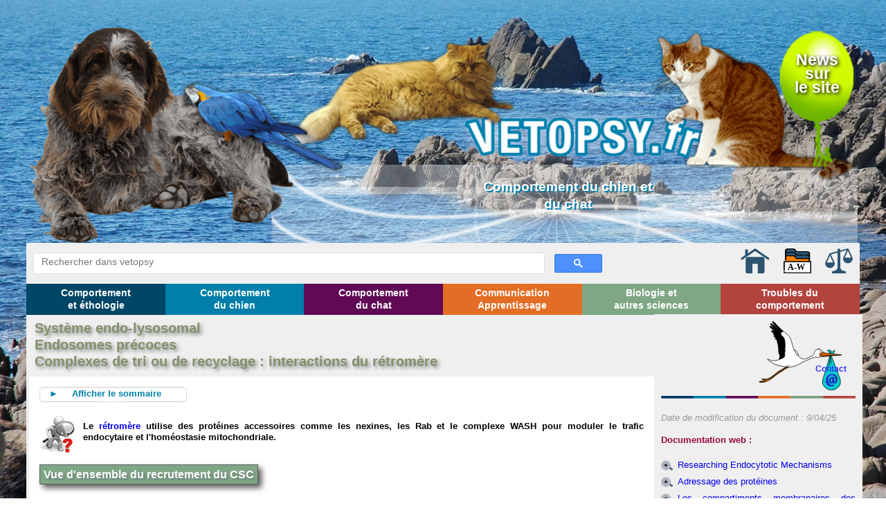

--- FILE ---
content_type: text/html; charset=UTF-8
request_url: https://www.vetopsy.fr/biologie-cellulaire/cellule-constituants/systeme-endomembranaire/endosomes-precoces-retromere-interactions.php
body_size: 19539
content:
<!DOCTYPE html>
<html lang="fr">

<!-- debut head -->
<head>
	<meta charset="utf-8">
	<title>Système endo-lysosomal : endosomes précoces :
Complexes de tri ou de recyclage : interactions du rétromère </title>
	<meta name="description" content="Le rétromère utilise des protéines accessoires comme les nexines, les Rab et le complexe WASH pour moduler le trafic endocytaire et l'homéostasie mitochondriale.">
			<meta name="keywords" content="rétromère,  vésiculation, tubulation, fission,  endosomes précoces">

	<meta name="viewport" content="width=device-width, initial-scale=1.0, shrink-to-fit=no">
<link href="/favicon.ico" type="image/x-icon" rel="shortcut icon">
	
<!-- styles -->
	<link rel="stylesheet" href="/css/font-awesome.css">
	<link rel="stylesheet" href="/css/style.css">
	<link rel="stylesheet" href="/css/bio.css">
		
				

<!-- scripts-haut-->
	<script  src="/js/jquery-3.2.1.min.js"></script>
<!-- script du rslides -->
	<script  src="/js/responsiveslides.min.js"></script>
	<script >
	  $(function() {
		$(".rslides").responsiveSlides({
			auto: true,   // Boolean: Animate automatically, true or false
		 	speed: 500,  // Integer: Speed of the transition, in milliseconds
		   timeout: 4000, // Integer: Time between slide transitions, in milliseconds
				});		
	  });
	</script>
<!-- script de la recherche de google --> <script src="https://www.google.fr/jsapi"></script>     
	<script src="/js/rechgoogle.js"></script>
</head>

<!-- debut body -->
<body>
<!-- debut header -->
<header>
<!-- debut top -->
	<div class="top container">
		<div class="newsite"><a id="top"></a><a href="/nouveautes-sur-vetopsy.php">News<br>sur<br>le  site<span>Quoi de neuf, Docteur ?</span></a></div>   	  	<div class="bnd">
         <ul class="rslides">
   <li>Comportement du chien et <br>du chat</li>
   <li>Celui qui connait vraiment les animaux est par là même capable de comprendre pleinement le caractère unique de l'homme
  		<ul>
  			<li>Konrad Lorenz</li>
	 	</ul>
	  </li>
  <li>Biologie, neurosciences et <br>
			  sciences en général</li>
	 <li>&nbsp;Le but des sciences n'est pas d'ouvrir une porte à la sagesse infinie,<br> mais de poser une limite à l'erreur infinie
 		<!--j'ai mis un espace insécable pour que la phrase soit bien au milieu-->
  		<ul>
  			<li>La vie de Galilée de Bertold Brecht</li>
	 	</ul>
	  </li>		 
</ul></div> 
	</div>
<!-- debut search -->
<div class="rechercher bg-aside">
	<div class="container bg-aside">
    <div id="cse-search-form">
        <gcse:searchbox-only resultsUrl="/recherche-resultats.php"></gcse:searchbox-only>
        </div>
		<ul class="img-rech">
            <li>
                <a href="/mentions-legales.php"><img src="/images/balance.svg" alt=""><span><span>Mentions<br>
                    légales</span></span></a>
            </li>
            <li>
			     <a href="/index/A.php"><img src="/images/index.svg" alt=""> <span>Index</span></a>
            </li>
            <li>
			    <a href="/index.php"><img src="/images/home.svg" alt=""><span>Accueil</span>
                </a>
            </li>
		</ul>
	</div>
</div> 
    <!-- debut menu -->
 <nav class="menu"> <!--navbar est essentiel pour que le  jquery.rd-navbar.js marche-->
 <ul data-type="navbar"> 
  <li class="comp"><a href="/comportement/comportement.php">Comportement<br>
et éthologie </a>
    <ul  class="submenu1 comp">
      <li><a href="/comportement/ethologie/ethologie-histoire-aristote.php">Histoire</a>
        <ul class="submenu2 comp">
            <li><a href="/comportement/ethologie/ethologie-histoire-aristote.php">Aristote</a></li>
            <li><a href="/comportement/ethologie/ethologie-histoire-descartes.php">Descartes</a></li>
            <li><a href="/comportement/ethologie/ethologie-histoire-courant-vitaliste.php">Courant vitaliste</a></li>
            <li><a href="/comportement/ethologie/ethologie-histoire-courant-naturaliste-buffon-leroy.php">Courant 
              naturaliste</a></li>
            <li><a href="/comportement/ethologie/ethologie-histoire-courant-neurophysiologiste.php">Courant 
              neurophysiologique</a></li>
            <li><a href="/comportement/ethologie/ethologie-histoire-courant-prepsychologique.php">Courant 
              prépsychologique</a></li>
            <li><a href="/comportement/ethologie/ethologie-histoire-courant-behavioriste.php">Courant.
              behavioriste</a></li>
            <li><a href="/comportement/ethologie/ethologie-histoire-ethologie-objective.php">Éthologie 
              objective</a></li>
            <li><a href="/comportement/ethologie/ethologie-histoire-ethologie-cognitive-precognitivistes.php">Courant 
              précognitif</a></li>
            <li><a href="/comportement/ethologie/ethologie-histoire-ethologie-cognitive.php">Courant 
              cognitif</a></li>
        </ul>
      </li>
      <li><a href="/comportement/evolution/echelle-etres-age-monde.php">Évolutionnisme 
        darwinien </a>
        <ul class="submenu2 comp">
            <li><a href="/comportement/evolution/echelle-etres-age-monde.php">Évolutionnisme</a>
              <ul class="submenu2 comp">
                  <li><a href="/comportement/evolution/echelle-etres-age-monde.php">Connaissances 
                    XIXe</a></li>
                  <li><a href="/comportement/evolution/evolution-antiquite-moyen-age.php">Antiquité-Moyen 
                    Age</a></li>
                  <li><a href="/comportement/evolution/evolution-buffon.php">Buffon</a></li>
                  <li><a href="/comportement/evolution/evolution-erasmus-darwin-geoffroy-st-hilaire.php">Geoffroy 
                    St-Hilaire</a></li>
                  <li><a href="/comportement/evolution/evolution-lamarck-transformisme.php">Lamarck</a></li>
                  <li><a href="/comportement/evolution/evolution-darwin-avant-beagle.php">Darwin</a></li>
                  <li><a href="/comportement/evolution/evolution-darwin-theorie-evolution.php">Théorie 
                    de l'évolution</a></li>
                  <li><a href="/comportement/evolution/evolution-developpement-genetique.php">Génétique</a></li>
                  <li><a href="/comportement/evolution/evolution-theorie-synthetique-neodarwinisme.php">Théorie 
                    synthétique</a></li>
                  <li><a href="/comportement/evolution/evolution-classification-phylogenetique-cladistique-phenetique.php">Classification 
                    animale</a></li>
                  <li><a href="/comportement/evolution/darwin-questions-raciales-eugenisme-darwinisme-social.php">Questions 
                    races</a></li>
              </ul>
            </li>
            <li><a href="/comportement/evolution/fixisme-creationnisme.php">Fixisme</a>
              <ul class="submenu2 comp">
                  <li><a href="/comportement/evolution/fixisme-creationnisme-linne-cuvier.php">Linné</a></li>
                  <li><a href="/comportement/evolution/fixisme-creationnisme-linne-cuvier.php">Cuvier</a></li>
                  <li><a href="/comportement/evolution/darwin-querelle-agassiz.php">Agassiz</a></li>
                  <li><a href="/comportement/evolution/fixisme-creationnisme-chretiens.php">Créationnisme</a></li>
              </ul>
            </li>
        </ul>
      </li>
      <li><a href="/comportement/ethologie/comportement-approche-behaviorisme-ethologie-objective.php">Approches
        comportementales</a>
        <ul  class="submenu2 comp">
            <li><a href="/comportement/ethologie/comportement-normal.php">Ethologie 
              clinique</a></li>
            <li><a href="/comportement/ethologie/comportement-normal.php">Comportement
              normal</a></li>
            <li><a href="/comportement/ethologie/comportement-homeostasie.php">Homéostasie</a></li>
            <li><a href="/comportement/ethologie/etat-reactionnel-individu.php">Etat réactionnel</a></li>
            <li><a href="/comportement/ethologie/sequence-comportementale.php">Séquence
              comprtementale</a></li>
            <li><a href="/comportement/ethologie/comportement-pathologique.php">Comportement
              pathologique</a></li>
        </ul>
      </li>
      <li><a href="/developpement/developpement-comportemental-determinants.php">Développement
        comportemental </a>
        <ul class="submenu2 comp">
            <li><a href="/developpement/developpement-comportemental-facteurs-genetiques-especes.php">Facteurs génétiques</a></li>
            <li><a href="/developpement/developpement-comportemental-facteurs-epigenetiques.php">Facteurs épigénétiques</a></li>
            <li><a href="/developpement/periodes-developpement-comportemental.php">Périodes de
              développement </a>
              <ul class="submenu2 comp">
                <li><a href="/developpement/periode-prenatale.php">Période prénatale</a></li>
                <li><a href="/developpement/developpement-comportemental-facteurs-epigenetiques.php">Période postnatale</a></li>
              </ul>
            </li>
        </ul>
      </li>
      <li><a href="/agression/comportements-agonistiques-definition-agression.php">Comportements
        agonistiques</a>
        <ul class="submenu2 comp">
            <li><a href="/agression/armes-animaux-force-musculaire-dents-machoires.php">Armes</a></li>
            <li><a href="/agression/agression-sequence-comportementale.php#menace">Menaces</a></li>
            <li><a href="/agression/combats-animaux.php">Combats</a></li>
            <li><a href="/agression/comportements-agonistiques-eloignement-fuite.php#fuite">Fuite</a></li>
            <li><a href="/agression/comportements-defense-passives-actives.php">Défense</a></li>
        </ul>
      </li>
      <li><a href="/comportement/societes-animales/societes-animales.php">Sociétés animales
        </a>
        <ul  class="submenu2 comp">
            <li><a href="/comportement/societes-animales/proxemie.php">Proxémie</a></li>
        </ul>
      </li>
      <li><a href="/comportement/cognition/cognition.php">Cognition</a> <ul class="submenu2 comp">
            <li><a href="/comportement/memoire/memoire.php">Généralités</a></li>
		  <li><a href="/comportement/memoire/memoire-sensorielle.php">Mém sensorielle</a></li></ul>
     </li>
      <li><a href="/comportement/memoire/memoire.php">Mémoire</a>
        <ul class="submenu2 comp">
            <li><a href="/comportement/memoire/memoire.php">Généralités</a></li>
            <li><a href="/comportement/memoire/memoire-sensorielle.php">Mém sensorielle</a></li>
            <li><a href="/comportement/memoire/memoire-court-terme.php">Mém à 
              court terme</a></li>
            <li><a href="/comportement/memoire/memoire-de-travail.php">Mém de travail</a></li>
            <li><a href="/comportement/memoire/memoire-long-terme.php">Mém à 
              long terme</a></li>
            <li><a href="/comportement/memoire/memoire-bases-neurobiologiques-assemblees-cellulaires.php">Mém 
              : neurobiologie</a></li>
        </ul>
      </li>
    </ul>
  </li>
  <li class="cn"><a href="/chien/comportement-chien.php">Comportement<br>
  du chien</a> 
    <ul class="submenu1 cn">
      <li><a href="/histoire/histoire-chien.php">Histoire(s)</a> 
        <ul class="submenu2 cn">
          <li><a href="/histoire/classification-zoologique-chien.php">Zoologie</a></li>
          <li><a href="/histoire/domestication-chien.php">Domestication</a></li>
          <li><a href="/histoire/statut-actuel-chien.php">Statut 
            actuel</a></li>
        </ul>
      </li>
      <li><a href="/chien/communication-chien/communication-chien.php">Communication</a> 
        <ul class="submenu2 cn">
          <li><a href="/chien/communication-chien/communication-olfactive-pheromonale-chien.php">Communication
          olfactive</a></li>
          <li><a href="/chien/communication-chien/communication-sonore-chien.php">Communication sonore</a></li>
          <li><a href="/chien/communication-chien/communication-visuelle-chien.php">Communication visuelle</a> 
            <ul class="submenu2 cn">
              <li><a href="/chien/communication-chien/rencontres-chiens-1.php">Rencontres 
                chiens</a></li>
              <li><a href="/chien/communication-chien/communication-visuelle-chien-morphologie.php">Morphologie</a></li>
              <li><a href="/chien/communication-chien/mouvements-expressifs-chien.php">Postures</a></li>
              <li><a href="/communication/communication-visuelle-mimiques-faciales.php#cn">Mimiques 
                faciales</a></li>
              <li><a href="/communication/communication-visuelle-regard.php">Regard</a></li>
              <li><a href="/communication/communication-visuelle-oreilles.php">Mouvements
              des oreilles</a></li>
              <li><a href="/communication/communication-visuelle-mouvements-queue.php#cn">Mouvements de la queue</a></li>
            </ul>
          </li>
          <li><a href="/chien/communication-chien/communication-tactile-chien.php">Communication tactile</a></li>
        </ul>
      </li>
       <li><a href="/chien/comportement-chien.php">Ethogramme</a> 
			<ul class="submenu2 cn">
			  <li><a href="/chien/agression-chien/agressions-chien.php">Agressions</a></li>
			  <li><a href="/chien/agression-chien/comportements-agonistiques-chien.php">Comportements 
				  agonistiques</a> 
				<ul class="submenu2 cn">
				  <li><a href="/chien/communication-chien/mouvements-expressifs-chien.php">Postures</a></li>
				  <li><a href="/chien/agression-chien/comportements-agonistiques-chien.php#menace">Menaces</a></li>
				  <li><a href="/chien/agression-chien/combat-chien.php">Communicationbats</a></li>
				  <li><a href="/agression/comportements-agonistiques-eloignement-fuite.php">Eloignement</a></li>
				  <li><a href="/agression/comportements-agonistiques-eloignement-fuite.php#fuite">Fuite</a></li>
				</ul>
			  </li>
			  <li><a href="/chien/ethogramme-chien/alimentation-chien/comportement-alimentaire-chien.php">Comportement
				  </a><a href="/chien/ethogramme-chien/alimentation-chien/comportement-alimentaire-chien.php">alimentaire</a> 
				<ul class="submenu2 cn">
				  <li><a href="/chien/ethogramme-chien/alimentation-chien/allaitement-chiot-1.php">Alimentation
				  maternelle</a></li>
				  <li><a href="/chien/ethogramme-chien/alimentation-chien/predation-chien.php">Prédation</a></li>
				  <li><a href="/chien/ethogramme-chien/alimentation-chien/alimentation-chien-composition-administration.php">Alimentatin
				  ménagère</a></li>
				</ul>
			  </li>
			  <li><a href="/chien/ethogramme-chien/alimentation-chien/boisson-chien.php">Comortement
			  dipsique (boisson)</a></li>
			  <li><a href="/chien/ethogramme-chien/ethogramme-chien.php#compelimgencn">Comportement
				éliminatoire</a>
				<ul class="submenu2 cn">
				  <li><a href="/chien/ethogramme-chien/elimination-chien/elimination-fecale-chien.php">Elimination 
					fécale</a></li>
				  <li><a href="/chien/ethogramme-chien/elimination-chien/elimination-urinaire-chien.php">Elimination 
					urinaire</a></li>
				</ul>
			  </li>
			  <li><a href="/chien/ethogramme-chien/reproduction-chien/reproduction-chien.php">Comportement
				  sexuel 
				</a>
				<ul class="submenu2 cn">
				  <li><a href="/chien/ethogramme-chien/reproduction-chien/puberte-chien.php">Puberté</a></li>
				  <li><a href="/chien/ethogramme-chien/reproduction-chien/cycle-chienne.php">Cycle oestral</a></li>
				  <li><a href="/chien/ethogramme-chien/reproduction-chien/coit-chien.php">Coit</a></li>
				  <li><a href="/chien/ethogramme-chien/reproduction-chien/gestation-chienne.php">Gestation</a></li>
				  <li><a href="/chien/ethogramme-chien/reproduction-chien/parturition-chienne.php">Parturition</a></li>
				</ul>
			  </li>
			</ul>
		  </li>
      <li><a href="/developpement/developpement-comportemental-determinants.php">Développement
          comportemental</a> 
        <ul class="submenu2 cn">
          <li><a href="/chien/developpement-comportemental-chien/periodes-developpement-comportemental-chien.php">Périodes</a></li>
          <li><a href="/chien/developpement-comportemental-chien/periode-prenatale-chien.php">Période 
            prénatale</a></li>
          <li><a href="/chien/developpement-comportemental-chien/periode-neonatale-chien.php">Période 
            néonatale</a></li>
        </ul>
		</li>
		<li><a href="/chien/semiologie-chien/semiologie-chien.php">Sémiologie</a>
	<ul class="submenu2 cn">
          <li><a href="/chien/semiologie-chien/alimentation-chien/semiologie-alimentaire-composition-heures-lieu-chien.php">Sémiologie
          alimentaire</a> </li>
          <li><a href="/chien/semiologie-chien/alimentation-chien/semiologie-dipsique-chien.php">Semiologie
          dipsique</a></li>
          <li><a href="/chien/ethogramme-chien/reproduction-chien/semiologie-sexe-chien.php">Sémiologie sexuelle</a></li>
        </ul>
		</li>
    </ul>
  </li>
<li class="ct"><a href="/chat/comportement-chat.php"> Comportement<br>
  du chat</a> 
<ul class="submenu1 ct">
      <li><a href="/histoire/histoire-chat.php">Histoire(s)</a> 
        <ul class="submenu2 ct">
          <li><a href="/histoire/classification-zoologique-chat.php">Zoologie</a></li>
          <li><a href="/histoire/domestication-chat.php">Domestication</a></li>
          <li><a href="/histoire/statut-actuel-chat.php">Statut 
            actuel</a></li>
        </ul>
      </li>
      <li><a href="/chat/communication-chat/communication-chat.php">Communication</a> 
        
      </li>
      <li><a href="/chat/comportement-chat.php">Ethogramme</a> 
        <ul class="submenu2 ct">
          <li><a href="/chat/agression-chat/agressions-chat.php">Agressions</a> 
            <ul class="submenu2 ct">
              <li><a href="/chat/agression-chat/agression-predation-chat.php">Agr 
                de prédation</a></li>
            </ul>
          </li>
          <li><a href="/chat/agression-chat/comportements-agonistiques-menaces-intimidation-chat.php">Comportements
            agonistiques</a> 
            <ul class="submenu2 ct">
              <li><a href="/chat/communication-chat/mouvements-expressifs-chat.php">Postures</a></li>
              <li><a href="/chat/agression-chat/comportements-agonistiques-menaces-intimidation-chat.php#menace">Menaces</a></li>
              <li><a href="/chat/agression-chat/combat-postures-chat.php">Combats</a></li>
              <li><a href="/chat/agression-chat/comportements-agonistiques-eloignement-fuite-chat.php#eloi">Eloignement</a></li>
              <li><a href="/chat/agression-chat/comportements-agonistiques-eloignement-fuite-chat.php#fuite">Fuite</a></li>
            </ul>
          </li>
          <li><a href="/chat/ethogramme-chat/alimentation-chat/comportement-alimentaire-chat.php">Comportement
            alimentaire</a> 
            <ul class="submenu2 ct">
              <li><a href="/chat/ethogramme-chat/alimentation-chat/allaitement-chaton.php">Alimentation
              maternelle</a></li>
              <li><a href="/chat/ethogramme-chat/alimentation-chat/predation-chat.php">Prédation</a></li>
              <li><a href="/chat/ethogramme-chat/alimentation-chat/alimentation-chat-nombre-role-maitre.php">Alimentation
              ménagère</a></li>
            </ul>
          </li>
          <li><a href="/chat/ethogramme-chat/alimentation-chat/boisson-chat.php">Communication
          dipsique (boisson)</a></li>
          <li><a href="/chat/ethogramme-chat/ethogramme-chat.php#compelimgenct">Comportement
				éliminatoire</a>
            <ul class="submenu2 ct">
              <li><a href="/chat/ethogramme-chat/elimination-chat/elimination-fecale-chat.php">Elimination 
                fécale</a></li>
              <li><a href="/chat/ethogramme-chat/elimination-chat/elimination-urinaire-chat.php">Elimination 
                urinaire</a></li>
            </ul>
          </li>
          <li><a href="/chat/ethogramme-chat/reproduction-chat/reproduction-chat.php">Comportement
              sexuel </a>
            <ul class="submenu2 ct">
              <li><a href="/chat/ethogramme-chat/reproduction-chat/puberte-chat.php">Puberté</a></li>
              <li><a href="/chat/ethogramme-chat/reproduction-chat/cycles-chatte.php">Cycles oestraux</a></li>
              <li><a href="/chat/ethogramme-chat/reproduction-chat/coit-chat.php">Coit</a></li>
              <li><a href="/chat/ethogramme-chat/reproduction-chat/gestation-chatte.php">Gestation</a></li>
              <li><a href="/chat/ethogramme-chat/reproduction-chat/parturition-chatte.php">Parturition</a></li>
            </ul>
          </li>
          <li><a href="/chat/ethogramme-chat/marquages-chat/marquages-chat.php">Marquages</a> 
            <ul class="submenu2 ct">
              <li><a href="/sens/pheromones/pheromones-marquages-recapitulation.php">Phéromones</a></li>
              <li><a href="/chat/ethogramme-chat/marquages-chat/marquage-urinaire-chat.php">Marquage 
                urinaire</a></li>
              <li><a href="/chat/ethogramme-chat/marquages-chat/marquage-facial-chat.php">Marquage 
                facial</a></li>
              <li><a href="/chat/ethogramme-chat/marquages-chat/griffades-chat.php">Griffades</a></li>
              <li><a href="/sens/pheromones/pheromones-alarme.php">Marquages 
                d'alarme</a></li>
              <li><a href="/chat/ethogramme-chat/elimination-chat/elimination-fecale-chat.php#midden">Marquage 
                fécal ?</a></li>
            </ul>
          </li>
          <li><a href="/chat/ethogramme-chat/territoire-chat/structure-sociale-felins-sauvages.php">Structure 
            sociale</a></li>
          <li><a href="/chat/ethogramme-chat/territoire-chat/territoire-chat.php">Territoire</a></li>
        </ul>
      </li>
      <li><a href="/developpement/developpement-comportemental-determinants.php">Développement
        comportemental</a> 
        <ul class="submenu2 ct">
          <li><a href="/chat/developpement-comportemental-chat/periodes-developpement-comportemental-chat.php">Périodes</a></li>
          <li><a href="/chat/developpement-comportemental-chat/periode-prenatale-chat.php">Période 
            prénatale</a></li>
          <li><a href="/chat/developpement-comportemental-chat/periode-neonatale-chat.php">Période 
            néonatale</a></li>
        </ul>
      </li>
      <li><a href="/chat/semiologie-chat/semiologie-chat.php">Sémiologie</a> 
        <ul class="submenu2 ct">
          <li><a href="/chat/semiologie-chat/alimentation-chat/semiologie-alimentaire-composition-heures-chat.php">Sémiologie
          alimentaire</a></li>
          <li><a href="/chat/semiologie-chat/alimentation-chat/semiologie-dipsique-chat.php">Sémiologie
          dipsique</a></li>
          <li><a href="/chat/ethogramme-chat/elimination-chat/malproprete-chat.php">Malpropreté</a></li>
          <li><a href="/chat/ethogramme-chat/reproduction-chat/semiologie-sexe-chat.php">Sémiologie sexuelle</a></li>
        </ul>
      </li>
    </ul>
  </li>
<li class="com"><a href="/communication/communication-apprentissage.php">Communication<br> 
  Apprentissage
</a>
  <ul class="submenu1 com">
    <li><a href="/communication/communication.php">Communication</a>
      <ul class="submenu3 com">
        <li><a href="/communication/communication-olfactive.php">Communication
          olfactive</a>
          <ul class="submenu3 com">
            <li><a href="/chien/communication-chien/communication-olfactive-pheromonale-chien.php">Communication
          olfactive du chien</a></li>
            <li><a href="/chat/communication-chat/communication-olfactive-pheromonale-chat.php">Communication
          olfactive du chat</a></li>
          </ul>
        </li>
        <li><a href="/communication/communication-pheromones.php">Communication phéromonale</a>
          <ul class="submenu3 com">
            <li><a href="/sens/pheromones/pheromones-marquages-recapitulation.php"> Phéromones et marquages</a></li>
            <li><a href="/sens/pheromones/pheromones-role-organisation-sociale.php"> Phéromones et organisation sociale</a></li>
            <li><a href="/sens/pheromones/pheromones-sexe.php">Phéromones et reproduction</a></li>
            <li><a href="/sens/pheromones/pheromones-alarme.php">Phéromones et alarme</a><a href="/chat/communication-chat/communication-olfactive-pheromonale-chat.php"></a></li>
          </ul>
        </li>
        <li><a href="/communication/communication-sonore.php">Communication
          sonore</a>
          <ul class="submenu3 com">
            <li><a href="/chien/communication-chien/communication-sonore-chien.php">Communication
              sonore du chien</a></li>
            <li><a href="/chat/communication-chat/communication-sonore-chat.php">Communication
              sonore du chat</a></li>
          </ul>
        </li>
        <li><a href="/communication/communication-visuelle.php">Communication
          visuelle</a>
          <ul class="submenu3 com">
            <li><a href="/chien/communication-chien/communication-visuelle-chien.php">Communication
              visuelle du chien</a></li>
            <li><a href="/chat/communication-chat/communication-chat.php">Communication
              visuelle du chat</a><a href="/chat/communication-chat/communication-olfactive-pheromonale-chat.php"></a> </li>
          </ul>
        </li>
        <li><a href="/communication/communication-tactile.php">Communication
          tactile</a>
          <ul class="submenu3 com">
            <li><a href="/chien/communication-chien/communication-tactile-chien.php">Communication
              tactile du chien</a></li>
            <li><a href="/chien/communication-chien/communication-tactile-chien.php">Communication
              tactile du chat</a></li>
          </ul>
        </li>
        </ul>
    </li>
    <li><a href="/therapies/apprentissage/apprentissage.php">Apprentissage</a>
      <ul class="submenu3 com">
        <li><a href="/therapies/apprentissage/apprentissage.php">Généralités</a></li>
        <li><a href="/therapies/apprentissage/conditionnement-classique.php">Conditionnement
          classique</a></li>
        <li><a href="/therapies/apprentissage/conditionnement-operant.php">Conditionnement
          opérant</a>
          <ul class="submenu3 com">
            <li><a href="/therapies/apprentissage/renforcements.php">Renforcements </a></li>
            <li><a href="/therapies/apprentissage/punitions.php">Punitions</a></li>
            </ul>
          </li>
        <li><a href="/psychopathologie/processus-pathologiques/habituation.php">Habituation</a></li>
        <li><a href="/psychopathologie/processus-pathologiques/sensibilisation.php">Sensibilisation</a></li>
        <li><a href="/therapies/apprentissage/apprentissage-par-imitation.php">Imitation</a></li>
        <li><a href="/therapies/apprentissage/apprentissage-par-intuition.php">Intuition</a></li>
        <li><a href="/therapies/apprentissage/apprentissage-par-observation.php">Observation</a></li>
        <li><a href="/therapies/apprentissage/apprentissage-latent.php">Apprentissage 
          latent</a></li>
        <li><a href="/therapies/apprentissage/aversion-gustative.php">Aversion 
          gustative</a></li>
        <li><a href="/therapies/apprentissage/apprentissages-complexes-permanence-objet.php">Apprentissages
          complexes</a></li>
      </ul>
    </li>
  </ul>
</li>
  <li class="bio"><a href="/biologie-cellulaire/biologie-cellulaire-moleculaire.php">Biologie et<br>
autres sciences</a>
    <ul class="submenu1 bio">
      <li><a href="/anatomie/anatomie.php">Anatomie</a>
        <ul class="submenu3 bio">
          <li><a href="/anatomie/systeme-tegumentaire/systeme-tegumentaire.php">Tégument</a>
            <ul class="submenu3 bio">
              <li><a href="/anatomie/systeme-tegumentaire/peau-epiderme.php">Peau</a></li>
              <li><a href="/sens/systeme-somatosensoriel/toucher/recepteurs-cutanes.php">Récepteurs 
                cutanés</a></li>
              <li><a href="/anatomie/systeme-tegumentaire/peau-glandes-sebacees.php">Glandes 
                cutanées</a></li>
              <li><a href="/anatomie/systeme-tegumentaire/phaneres.php">Phanères</a></li>
              <li><a href="/anatomie/systeme-tegumentaire/poil.php">Poils</a></li>
            </ul>
          </li>
          <li><a href="/anatomie/dents/dentition-chien.php">Dents</a></li>
          <li><a href="/anatomie/systeme-nerveux/systeme-nerveux.php">Système 
            nerveux</a>
            <ul class="submenu3 bio">
              <li><a href="/anatomie/systeme-nerveux/encephale/encephale.php">Encéphale</a></li>
              <li><a href="/anatomie/systeme-nerveux/encephale/diencephale/hypothalamus-hypophyse/hypothalamus.php">Hypothalamus</a></li>
              <li><a href="/anatomie/systeme-nerveux/encephale/tronc-cerebral/tronc-cerebral.php">Tronc 
                cérébral</a></li>
              <li><a href="/anatomie/systeme-nerveux/nerfs-craniens/nerfs-craniens.php">Nerfs 
                crâniens</a></li>
              <li><a href="/anatomie/systeme-nerveux/encephale/tronc-cerebral/formation-reticulee.php">Formation 
                réticulée</a></li>
              <li><a href="/anatomie/systeme-nerveux/moelle-epiniere/moelle-epiniere.php">Moelle épinière</a></li>
              <li><a href="/anatomie/systeme-nerveux/systeme-nerveux-peripherique/systeme-nerveux-peripherique.php">Système périphérique</a></li>
              <li><a href="/anatomie/systeme-nerveux/systeme-nerveux-autonome/systeme-nerveux-autonome.php">Système autonome</a></li>
            </ul>
          </li>
          <li><a href="/anatomie/systeme-genital/systeme-genital-anatomie-roles.php">Système 
            génital</a>
            <ul class="submenu3 bio">
              <li><a href="/anatomie/systeme-genital/systeme-genital-male.php">Système 
                génital mâle</a></li>
              <li><a href="/anatomie/systeme-genital/systeme-genital-femelle.php">Système 
                génital femelle</a></li>
            </ul>
          </li>
      </ul></li>
      <li><a href="/biochimie/biochimie.php">Biochimie</a>
        <ul class="submenu3 bio">
          <li><a href="/biochimie/biochimie.php#chimies">Chimie organique</a></li>
          <li><a href="/biochimie/bioenergetique/bioenergetique.php">Bioénergétique</a></li>
          <li><a href="/biochimie/biochimie.php">Composition de la matière vivante</a>
          <ul class="submenu3 bio">
              <li><a href="/biochimie/acides-nucleiques/acides-nucleiques.php">Acides nucléiques</a></li>
              <li><a href="/biochimie/protides/protides.php">Protides</a></li>
              <li><a href="/biochimie/glucides/glucides.php">Glucides</a></li>
              <li><a href="/biochimie/lipides/lipides.php">Lipides</a></li>
              <li><a href="/biochimie/vitamines/vitamines.php">Vitamines</a></li>
              <li><a href="/biochimie/enzymes/enzymes.php">Enzymes</a></li>
              <li><a href="/biochimie/coenzymes/coenzymes.php">Coenzymes</a></li>
              <li><a href="/biochimie/composes-inorganiques/eau-electrolytes-solutes.php">Composés inorganiques </a></li>
            </ul>
          </li>
        </ul>
      </li>
      <li><a href="/biologie-cellulaire/biologie-cellulaire-moleculaire.php">Biologie cellulaire<br>
        et moléculaire</a><a href="/biochimie/protides/proteines/modifications-degradation-proteines/modifications-post-traductionnelles-proteines.php"></a>
            <ul class="submenu3 bio">
          <li><a href="/biologie-cellulaire/biologie-cellulaire-moleculaire.php#structure">Constituants de<br>
            la cellule
            </a>
            <ul class="submenu3 bio">
              <li><a href="/biologie-cellulaire/cellule-constituants/membranes/membrane-plasmique.php">Membranes</a></li>
              <li><a href="/biologie-cellulaire/cellule-constituants/mitochondries/mitochondries.php">Mitochondries</a></li>
              <li><a href="/biologie-cellulaire/cellule-constituants/noyau/noyau.php">Noyau</a></li>
              <li><a href="/biologie-cellulaire/cellule-constituants/systeme-endomembranaire/">Système endomembranaire</a></li>
              <li><a href="/biologie-cellulaire/cellule-constituants/systeme-endomembranaire/autophagie.php">Autophagie</a></li>
            </ul>
          </li>
          <li><a href="/biologie-cellulaire/reproduction-cellulaire/reproduction-cellulaire.php">Reproduction cellulaire</a>
            <ul class="submenu3 bio">
              <li><a href="/biologie-cellulaire/reproduction-cellulaire/mitose.php">Mitose</a></li>
              <li><a href="/biologie-cellulaire/reproduction-cellulaire/meiose.php">Méiose</a></li>
              <li><a href="/biologie-cellulaire/reproduction-cellulaire/cycle-cellulaire-regulation.php">Régulation cycle</a></li>
            </ul>
            </li>
          <li><a href="/biologie-cellulaire/cellule-constituants/cytosquelette/cytosquelette.php">Cytosquelette
            </a>
            <ul class="submenu3 bio">
              <li><a href="/biologie-cellulaire/cellule-constituants/cytosquelette/microfilaments-actine/actine-structure.php#structure">Microfilaments d'actine</a></li>
              <li><a href="/biologie-cellulaire/cellule-constituants/cytosquelette/filaments-intermediaires/filaments-intermediaires.php">Filaments intermédiaires</a></li>
              <li><a href="/biologie-cellulaire/cellule-constituants/cytosquelette/microtubules/microtubules.php">Microtubules</a></li>
            </ul>
            </li>
          <li><a href="/biologie-cellulaire/transport-membranaire/transport-membranaire.php">Transport membranaire
            </a>
            <ul class="submenu3 bio">
              <li><a href="/biologie-cellulaire/transport-membranaire/trafic-vesiculaire/endocytose/endocytose.php">Endocytose</a></li>
              <li><a href="/biologie-cellulaire/transport-membranaire/trafic-vesiculaire/voie-secretoire/voie-secretoire.php">Voie sécrétoire</a></li>
              <li><a href="/biologie-cellulaire/transporteurs/transporteurs.php">Transporteurs</a></li>
            </ul>
            </li>
          <li><a href="/biologie-cellulaire/transport-membranaire/fusion-fission/fusion-fission-membranaires.php">Fusion/fission</a></li>
          <li><a href="/biologie-cellulaire/moteurs-moleculaires/moteurs-moleculaires.php">Moteurs moléculaires</a></li>
          <li><a href="/biologie-cellulaire/voies-signalisation/voies-signalisation.php">Voies de<br>
            signalisation
            </a></li>
          </ul>
      </li>
      <li><a href="/neurophysiologie/neurophysiologie.php">Neurophysiologie</a>
        <ul class="submenu3 bio">
          <li><a href="/neurophysiologie/neurone/neurone.php">Neurone</a>
		</li>
          <li><a href="/neurophysiologie/cellules-gliales-nevroglie/cellules-gliales-nevroglie.php">Cellules gliales</a></li>
          <li><a href="/neurophysiologie/potentiels-membranaires/potentiels-membranaires.php">Potentiels membranaires</a>
            <ul class="submenu3 bio">
              <li><a href="/neurophysiologie/potentiels-membranaires/potentiel-membrane.php">Potentiel de membrane</a></li>
              <li><a href="/neurophysiologie/potentiels-membranaires/potentiel-repos.php">Potentiel de repos</a></li>
              <li><a href="/neurophysiologie/potentiels-membranaires/potentiel-action.php">Potentiel d'action</a></li>
              <li><a href="/neurophysiologie/potentiels-membranaires/potentiel-gradue.php">Potentiel gradué</a></li>
              <li><a href="/neurophysiologie/potentiels-membranaires/potentiels-postsynaptiques-PPS-PPSE.php">Potentiels postsynaptiques</a></li>
              <li><a href="/sens/traitement-sensoriel-intensite.stimulus.php">Potentiel récepteur</a></li>
            </ul>
          </li>
          <li><a href="/neurophysiologie/circuits-neuronaux/circuits-neuronaux.php">Circuits neuronaux</a></li>
          <li><a href="/neurophysiologie/neurotransmetteurs/neurotransmetteurs.php">Neurotransmetteurs</a></li>
          <li><a href="/biologie-cellulaire/canaux-ioniques/canaux-ioniques.php">Récepteurs membranaires</a></li>
          <li><a href="/neurophysiologie/synapses/synapses.php">Synapses</a>
            <ul class="submenu3 bio">
              <li><a href="/neurophysiologie/synapses/synapses.php#synapsclassif">Classification</a></li>
              <li><a href="/neurophysiologie/synapses/synapses-structure-variations.php">Variations</a></li>
              <li><a href="/neurophysiologie/synapses/synapses-structure-presynatique-fente.php">Structure synaptique</a></li>
              <li><a href="/neurophysiologie/synapses/vesicules-synaptiques-cycle.php">Cycle synaptique</a></li>
              <li><a href="/neurophysiologie/synapses/neurotransmission.php">Neurotransmission</a></li>
              <li><a href="/neurophysiologie/synapses/plasticite-synaptique.php">Plasticité</a></li>
            </ul>
          </li>
          <li><a href="/neurophysiologie/recepteurs-membranaires/transduction-couplage-direct.php">Transduction</a></li>
        </ul>
      </li>
      <li><a href="/histologie/histologie.php">Histologie</a>
        <ul class="submenu3 bio">
          <li><a href="/histologie/epitheliums/epitheliums.php">Epithéliums</a>
            <ul class="submenu3 bio">
              <li><a href="/histologie/epitheliums/epitheliums-revetement-simples.php">de revêtement</a></li>
              <li><a href="/histologie/epitheliums/epitheliums-glandulaires.php">glandulaires</a></li>
            </ul>
          </li>
          <li><a href="/histologie/tissu-conjonctif.php">Tissu conjonctif</a></li>
          <li><a href="/histologie/tissu-musculaire.php">Tissu musculaire</a></li>
          <li><a href="/neurophysiologie/neurophysiologie.php">Tissu nerveux</a></li>
        </ul>
      </li>
      <li><a href="/embryologie/embryologie.php">Embryologie</a>
            <ul class="submenu3 bio">
              <li><a href="/embryologie/differenciation-cellulaire-1.php">Différentiation cellulaire</a></li>
              <li><a href="/embryologie/embryologie.php#embryogenese">Embryogénèse</a>
                <ul class="submenu3 bio">
                  <li><a href="/embryologie/zygote-oeuf-feconde.php">Zygote (oeuf fécondé)</a></li>
                  <li><a href="/embryologie/segmentation-blastomeres-morula-blastula.php">Segmentation</a></li>
                  <li><a href="/embryologie/gastrulation.php">Gastrulation</a></li>
                </ul>
              </li>
            </ul>
      </li>
      <li><a href="/endocrinologie/hormones.php">Endocrinologie</a>
            <ul class="submenu3 bio">
              <li><a href="/anatomie/systeme-nerveux/encephale/diencephale/hypothalamus-hypophyse/axe-hypothalamo-hypophysaire.php">Axe 
                hypothalamo-
              hypophysaire</a></li>
              <li><a href="/endocrinologie/hormones-hypothalamo-hypophysaires.php#hypothal">Hormones
                hypothalamiques</a>
                <ul class="submenu3 bio">
                  <li><a href="/endocrinologie/hormones-hypothalamiques/gnrh.php">GnRH</a></li>
                </ul>
              </li>
              <li><a href="/endocrinologie/hormones-hypothalamo-hypophysaires.php#hypoph">Hormones
                hypophysaires</a>
                <ul class="submenu3 bio">
                  <li><a href="/endocrinologie/hormones-hypophysaires/FSH-secretion-fonctions-male.php">FSH</a></li>
                  <li><a href="/endocrinologie/hormones-hypophysaires/LH-secretion-fonctions-male.php">LH</a></li>
                </ul>
              </li>
              <li><a href="/endocrinologie/hormones-sexuelles/hormones-gonadiques.php">Hormones gonadiques</a>
                <ul class="submenu3 bio">
                  <li><a href="/endocrinologie/hormones-sexuelles/testosterone.php">Androgènes</a></li>
                  <li><a href="/endocrinologie/hormones-sexuelles/oestrogenes.php">Oestrogènes</a></li>
                  <li><a href="/endocrinologie/hormones-sexuelles/progesterone.php">Progestérone</a></li>
                  <li><a href="/endocrinologie/hormones-sexuelles/activines.php">Activines</a></li>
                  <li><a href="/endocrinologie/hormones-sexuelles/inhibines.php">Inhibines</a></li>
                </ul>
              </li>
              <li><a href="/endocrinologie/hormones-sexuelles/hormones-placenta-uterus.php">Hormones placentaires</a></li>
            </ul>
      </li>
          <li><a href="/sens/sens.php">Organes des sens </a>
            <ul class="submenu3 bio">
              <li><a href="/sens/olfaction/olfaction.php">Olfaction</a>
                <ul class="submenu3 bio">
                  <li><a href="/sens/olfaction/cavite-nasale.php">Nez et 
                    olfaction</a></li>
                  <li><a href="/communication/communication-olfactive.php">Communication 
                    olfactive</a></li>
                  <li><a href="/communication/communication-pheromones.php">Communication
                    phéromonale</a></li>
                  <li><a href="/sens/olfaction/cavite-nasale.php">Neurophysiologie</a></li>
                </ul>
              </li>
              <li><a href="/sens/vision/vision.php">Vision</a>
                <ul class="submenu3 bio">
                  <li><a href="/sens/vision/oeil.php">Oeil et vision</a></li>
                  <li><a href="/communication/communication-visuelle.php">Communication 
                    visuelle</a></li>
                  <li><a href="/sens/vision/vision-neurophysiologie.php">Neurophysiologie</a></li>
                </ul>
              </li>
              <li><a href="/sens/audition/audition.php">Audition</a>
                <ul class="submenu3 bio">
                  <li><a href="/sens/audition/oreille-externe.php">Oreille 
                    et audition</a></li>
                  <li><a href="/communication/communication-sonore.php">Communication 
                    sonore</a></li>
                  <li><a href="/sens/audition/oreille-externe.php">Neurophysiologie</a></li>
                </ul>
              </li>
              <li><a href="/sens/gout/gout.php">Goût</a>
                <ul class="submenu3 bio">
                  <li><a href="/sens/gout/bourgeons-gout-papilles-buccales.php">Bourgeons 
                    goût</a></li>
                  <li><a href="/sens/gout/transduction-gustative.php">Neurophysiologie</a></li>
                </ul>
              </li>
              <li><a href="/sens/systeme-somatosensoriel/systeme-somatosensoriel-somesthesique.php">Somatosensoriel</a>
                <ul class="submenu3 bio">
                  <li><a href="/sens/systeme-somatosensoriel/toucher/toucher.php">Toucher</a></li>
                  <li><a href="/sens/systeme-somatosensoriel/thermoception/thermoception.php">Thermoception</a></li>
                  <li><a href="/sens/systeme-somatosensoriel/proprioception/proprioception.php">Proprioception</a></li>
                  <li><a href="/sens/systeme-somatosensoriel/douleur/douleur.php">Nociception</a></li>
                </ul>
              </li>
            </ul>
          </li>
          <li><a href="/reproduction/reproduction.php">Reproduction</a>
            <ul class="submenu3 bio">
              <li><a href="/reproduction/puberte.php">Puberté</a></li>
              <li><a href="/reproduction/gametogenese.php">Gamétogenèse</a>
                <ul class="submenu3 bio">
                  <li><a href="/reproduction/male/spermatogenese.php">Spermatogenèse</a></li>
                  <li><a href="/reproduction/femelle/ovogenese.php">Ovogenèse</a></li>
                </ul>
              </li>
              <li><a href="/reproduction/reproduction-physiologie.php">Mâle</a>
                <ul class="submenu3 bio">
                  <li><a href="/reproduction/male/erection.php">Érection</a></li>
                <li><a href="/reproduction/male/ejaculation.php">Éjaculation</a></li>
                <li><a href="/reproduction/male/coit.php">Coït</a></li>
              </ul>
              <li><a href="/reproduction/reproduction-physiologie.php">Femelle</a>
                <ul class="submenu3 bio">
                  <li><a href="/reproduction/femelle/cycle-ovarien-folliculogenese.php">Cycle ovarien</a></li>
                  <li><a href="/reproduction/femelle/cycle-oestral-menstruel.php">Cycle oestral</a></li>
                  <li><a href="/reproduction/femelle/cycle-menstruel-menstruation.php">Cycle menstruel</a></li>
                  <li><a href="/reproduction/femelle/cycle-vagin-vulve.php">Cycle vaginal</a></li>
                </ul>
              </li>
              <li><a href="/reproduction/fecondation/fecondation.php">Fécondation</a></li>
              <li><a href="/reproduction/gestation/gestation.php">Gestation</a></li>
              <li><a href="/reproduction/lactation/mammogenese-gestation.php">Lactation</a></li>
            </ul>
          </li>
          <li><a href="/sciences-dures.php">Sciences dures</a>
            <ul class="submenu3 bio">
              <li><a href="/mathematiques/mathematiques-definitions.php">Mathématiques</a></li>
              <li><a href="/mecanique-quantique/mecanique-quantique.php">Mécanique quantique</a>
                <ul class="submenu3 bio">
                  <li><a href="/mecanique-quantique/mecanique-quantique.php">Dualité onde/particules</a></li>
                  <li><a href="/mecanique-quantique/relativite-avant-maxwell.php">Relativité</a></li>
                  <li><a href="/mecanique-quantique/mecanique-classique-newtonienne.php">Mécanique classique</a></li>
                  <li><a href="/mecanique-quantique/mecanique-analytique.php">Mécanique analytique</a></li>
                  <li><a href="/mecanique-quantique/nombres-quantiques.php">Nombres quantiques</a></li>
                  <li><a href="/mecanique-quantique/mecanique-quantique-postulats.php">Postulats</a></li>
                  <li><a href="/mecanique-quantique/symetries.php">Symétries</a></li>
                  </ul>
                </li>
              <li><a href="/modele-standard-particules/modele-standard-particules.php">Modèle standard<br>
                particules</a>
                <ul class="submenu3 bio">
                  <li><a href="/modele-standard-particules/atome-noyau.php">Atome</a></li>
                  <li><a href="/modele-standard-particules/fermions.php">Fermions</a></li>
                  <li><a href="/modele-standard-particules/bosons.php">Bosons</a></li>
                  <li><a href="/modele-standard-particules/reactions-nucleaires.php">Réactions nucléaires</a></li>
                  <li><a href="/modele-standard-particules/rayonnements-interactions-matiere.php">Rayonnements</a></li>
                  <li><a href="/modele-standard-particules/interactions-fondamentales.php">Interactions ou<br>
                    forces fondamentales</a></li>
                  </ul>
              </li>
              </ul>
          </ul>
  </li>
  <li class="trou"><a href="/troubles-comportement/troubles-comportement.php">Troubles du<br>
comportement</a>
    <ul class="submenu1 trou">
      <li><a href="/troubles-comportement/troubles-comportement.php">Psychopathologie</a>
        <ul class="submenu3 trou">
          <li><a href="/psychopathologie/processus-pathologiques/processus-pathologiques.php">Processus pathologiques</a></li>
          <li><a href="/psychopathologie/etats-pathologiques/etats-pathologiques.php">États pathologiques</a></li>
        </ul>
      </li>
      <li><a href="/troubles-comportement-chat/nosographie-chat.php">Troubles du comportement du chat</a></li>
      <li><a href="/troubles-comportement-chien/nosographie-chien.php">Troubles du comportement du chien</a></li>
      <li><a href="/therapies/therapies.php">Thérapies</a>
   <ul class="submenu3 trou">
          <li><a href="/therapies/therapies-comportementales/therapies-comportementales.php">Thérapies comportementales</a></li>
          <li><a href="/therapies/therapies-cognitives/therapies-cognitives.php">Thérapies cognitives</a></li>
          <li><a href="/therapies/therapies-systemiques/therapies-systemiques.php">Thérapies systémiques</a></li>
        </ul>
      </li>
      <li><a href="/traitements/traitements-biologiques.php">Traitements</a>
        <ul class="submenu3 trou">
          <li><a href="/traitements/psychotropes/psychotropes.php">Psychotropes</a></li>
          <li><a href="/traitements/pheromonotherapie/pheromonotherapie.php">Phéromonothérapie</a></li>
        </ul>
      </li>
    </ul>
  </li>
</ul>
</nav>
</header>

<!-- debut main --> 
<main class="container bg-aside ">
    

<!-- debut article colonne 9 --> <article class="col-md-9">
      <h1 class="tit2l">Système endo-lysosomal<br>
        Endosomes précoces <br>
Complexes de tri ou de recyclage : 
      interactions du rétromère</h1>
    <section> 
		
			<!-- debut sommaire-->
 <div id="sommaire">Sommaire</div>
 <div id="sommaire_list"> 
<ol class="olr">
        <li><a href="systeme-endomembranaire.php">Vue d'ensemble du système endomembranaire
                      </a>
          <ol>
            <li><a href="reticulum-endoplasmique.php">Réticulum endoplasmique</a></li>
            <li><a href="appareil-de-golgi.php">Appareil de Golgi</a></li>
            <li><a href="endosomes.php">Endosomes</a></li><li><a href="lysosomes.php">Lysosomes</a> </li>
            <li><a href="../../cellule-constituants/systeme-endomembranaire/lro.php">LRO (Lysosome-Related Organelle)</a></li>
          </ol>
        </li>
        <li><a href="endosomes.php">Endosomes</a>
          <ol>
            <li><a href="endosomes.php">Vue d'ensemble des endosomes
              </a>
              <ol>
                <li><a href="endosomes.php#classificationendosomes">Difficultés de classification</a></li>
                <li><a href="endosomes.php#endosomesdevenirs">Devenirs des endosomes</a></li>
                <li><a href="endosomes-particularites-comprehension.php">Caractéristiques des endosomes</a></li>
                <li><a href="endosomes-particularites-comprehension.php#maturationendosomale">Évolution et fonctionnement des endosomes</a></li>
              </ol>
            </li>
            <li><a href="endosomes-precoces.php">Endosomes précoces</a>
              <ol>
                <li><a href="endosomes-precoces.php">Vue d'ensemble des endosomes précoces</a></li>
                <li><a href="endosomes-precoces.php#deveniree">Devenirs des endosomes précoces</a>
                  <ol>
                    <li><a href="endosomes-precoces.php#deveniree">Voie de dégradation</a></li>
                    <li><a href="endosomes-precoces.php#recyclagerapide">Voies de recyclage</a></li>
                  </ol>
                </li>
                <li><a href="endosomes-precoces-rab5.php">Composants des endosomes précoces</a>
                  <ol>
                    <li><a href="endosomes-precoces-rab5.php">Rab5 et ses régulateurs</a>
                      <ol>
                        <li><a href="endosomes-precoces-rab5.php#rab5regul">GEF dont Rabex</a></li>
                        <li><a href="endosomes-precoces-rab5.php#rab5gap">GAP</a></li>
                      </ol>
                    </li>
                    <li><a href="endosomes-precoces-eea1-appl1.php">Rab5 et ses effecteurs
                      </a>
                      <ol>
                        <li><a href="endosomes-precoces-eea1-appl1.php#appl1">APPL1/2</a></li>
                        <li><a href="endosomes-precoces-eea1-appl1.php#eea1">EEA1</a></li>
                        <li><a href="endosomes-precoces-eea1-appl1.php#rabenosyne5">Rabénosyne-5</a></li>
                      </ol>
                    </li> <li><a href="endosomes-precoces-complexe-corvet.php">Complexes d'attache des endosomes précoces : complexe CORVET</a></li>
                    <li><a href="endosomes-precoces-rab5.php#trirecyclegecomple">Complexe de tri et de recyclage des endosomes précoces</a>
                      <ol>
                        <li><a href="endosomes-precoces-retromere.php">Rétromère</a>
                          <ol>
                            <li><a href="endosomes-precoces-retromere.php#retromerestructure">Structure du rétromère CSC</a></li>
                            <li><a href="endosomes-precoces-retromere-interactions.php">Recrutement du rétromère CSC</a></li>
                            <li><a href="endosomes-precoces-retromere-fonctions.php">Fonctions du rétromère</a></li>
                          </ol>
                        </li>
                        <li><a href="snx-nexines.php">Nexines de tri</a>
                          <ol>
                            <li><a href="snx-nexines.php">Vue d'ensemble</a></li>
                            <li><a href="snx-nexines.php#snxretromere">Nexines associées au rétromère</a>
                              <ol>
                                <li><a href="snx-nexines.php#retromeresnx1256">Nexines du rétromère canonique (SNX/BAR)</a>
                                  <ol>
                                    <li><a href="snx-nexines.php#snx12">SNX1/2</a></li>
                                    <li><a href="snx-nexines.php#snx56ince">SNX5/6</a></li>
                                  </ol>
                                </li>
                                <li><a href="snx3.php">SNX3 et rétromère/SNX3</a>
                                  <ol>
                                    <li><a href="snx3.php#snx3tub">Formation de tubules</a></li>
                                    <li><a href="snx3.php#snx3cargo">Reconnaissance du cargo</a></li>
                                  </ol>
                                </li>
                                <li><a href="snx27.php">SNX27 et rétromère/SNX7</a>
                                  <ol>
                                    <li><a href="snx27.php#snx27tub">Formation de tubules</a></li>
                                    <li><a href="snx27-reconnaissance-cargo.php">Reconnaissance du cargo</a></li>
                                    <li><a href="snx27-recyclage-membrane.php">Recyclage vers la membrane</a></li>
                                    <li><a href="snx27-recyclage-membrane.php#snx27pathologie">SNX27 et pathologies</a></li>
                                  </ol>
                                </li>
                                <li><a href="snx-nexines-autres.php">Nexines autres que celles du rétromère </a>
                                  <ol>
                                    <li><a href="snx-nexines-autres.php#retrievesnx17r">SNX17</a></li>
                                    <li><a href="snx-nexines-autres.php#snx4">SNX4</a></li>
                                    <li><a href="snx-nexines-autres.php#escpe1">ESCPE-1</a></li>
                                    <li><a href="snx-nexines-autres.php#nexinesautres">Autres nexines</a></li>
                                  </ol>
                                </li>
                              </ol>
                            </li>
                          </ol>
                        </li>
                        <li><a href="complexe-wash-endosomes.php#retriever">Complexe retriever</a></li>
                        <li><a href="complexe-wash-endosomes.php#CCCcomplexe">Complexe CCC</a></li>
                        <li><a href="endosomes-precoces-complexes-chevi-ferari.php#chevi">Complexe CHEVI</a></li>
                        <li><a href="endosomes-precoces-complexes-chevi-ferari.php#ferari">Complexe FERARI</a></li>
                        <li><a href="complexe-wash.php">Complexe WASH</a>
                          <ol>
                            <li><a href="complexe-wash.php">Structure et rôles</a></li>
                            <li><a href="complexe-wash-endosomes.php">Fonctionnement avec les complexes endosomaux</a>
                              <ol>
                                <li><a href="complexe-wash-endosomes.php">avec le rétromère</a></li>
                                <li><a href="complexe-wash-endosomes.php#retriever">avec le retriever</a></li>
                                <li><a href="complexe-wash-endosomes.php#CCCcomplexe">avec le CCC</a></li>
                              </ol>
                            </li>
                            <li><a href="complexe-wash-endosomes.php#washdynactine">Mode d'action</a></li>
                          </ol>
                        </li>
                      </ol>
                    </li>
                  </ol>
                </li>
              </ol>
            </li>
            <li><a href="endosomes-recyclage.php">Endosomes de recyclage</a>                </li>
            <li><a href="vesicules-intraluminales-endosomes-multivesiculaires.php">Vésicules intraluminales (ILV) et endosomes ou corps mutivésiculaires (MVE/MVB)</a>            </li>
            <li><a href="endosomes-tardifs.php">Endosomes tardifs</a>                </li>
            <li><a href="endosomes-phosphoinositides.php">Système endo-lysosomal et phosphoinositides</a></li>
            <li><a href="reticulum-mcs-mvb-1.php">MCS (sites de contact membranaire) RE/endosomes/lysosomes</a></li>
          </ol>
        </li>
        <li><a href="lysosomes.php">Lysosomes</a>        </li>
        <li><a href="endosomes-lysosomes-trafic.php">Trafic des endosomes/lysosomes</a>        
          <ol>
            <li><a href="endosomes-lysosomes-trafic.php">Vue d'ensemble du trafic</a></li>
            <li><a href="endosomes-lysosomes-trafic-anterograde-centrifuge.php">Trafic antérograde (centrifuge) lié aux microtubules</a></li>
            <li><a href="endosomes-lysosomes-trafic-actine.php">Trafic lié au cytosquelette d'actine</a></li>
          </ol>
        </li>
        <li><a href="../../transport-membranaire/fusion-fission/fusion-fission-membranaires.php">Fusion et fission membranaire</a></li>
        <li><a href="../../transport-membranaire/transport-membranaire.php">Transport membranaire </a></li>
        <li><a href="../../moteurs-moleculaires/moteurs-moleculaires.php">Moteurs moléculaires</a></li>
        <li><a href="../../voies-signalisation/voies-signalisation.php">Voies de signalisation</a></li>
      </ol>
<p class="olbib">&nbsp;</p>     
</div> <!-- fin sommaire --> 
		
		
		<!-- debut contenu-->
		<div class="contenu">
        <div class="gadeb"> <img src="/images/def.jpg" alt="définition">
          <p class="gatext">Le <a href="endosomes-precoces-retromere.php">rétromère</a> utilise des protéines accessoires comme les nexines, les Rab et le complexe WASH pour moduler le trafic endocytaire et l'homéostasie mitochondriale.</p>
       </div>
        <h2><span>Vue d'ensemble du recrutement du   CSC</span>        </h2>
        <p><strong> Le rétromère est recruté sur les <a href="endosomes.php">endosomes</a> par des motifs d'acides aminés courts ou de signaux de tri trouvés dans les protéines  membranaires.</strong></p>
        <figure class="pp"><img src="images/retromeres.jpg" alt="Complexes endosomaux" width="401" height="494" >
          <figcaption style="max-width: 401px;">Complexes endosomaux<br>
            (Figure :  vetopsy.fr d'après <a href="https://onlinelibrary.wiley.com/doi/full/10.1111/tra.12574">Wang et all</a>)</figcaption>
        </figure>
        <p><strong>Comme le rétromère ne peut se lier directement aux <a href="../../../biochimie/lipides/phosphoinositides.php">lipides membranaires</a>, il doit utiliser de multiples interactions protéine/protéine.</strong></p>
        <p class="norm"><strong>1. Des  adaptateurs de cargos peuvent être associés à la membrane.</strong></p>
        <p class="norm"><strong>2. Le rétromère peut utiliser des protéines accessoires comme </strong>(<a href="https://www.pnas.org/doi/full/10.1073/pnas.1316482111">A mechanism for retromer endosomal coat complex assembly with cargo 2014</a>)&nbsp;:</p>
        <ul class="pastille">
          <li>les <a href="snx-nexines.php">nexines (SNX)</a>, </li>
          <li>les <a href="#rabretromere">petites GTPases Rab</a>, </li>
          <li>le c<a href="complexe-wash.php">omplexe WASH</a>.        </li>
        </ul>
        <p>Le rétromère interagit aussi avec <a href="#varp">Varp</a>, protéine se liant à la <a href="https://en.wikipedia.org/wiki/GOLGA4">golginA4</a>, au moteur kinésine Kif5a et à <a href="endosomes-precoces-retromere.php#vps29">Vps29</a> (<a href="https://www.sciencedirect.com/science/article/pii/S1534580712001967">A Molecular Network for the Transport of the TI-VAMP/VAMP7 Vesicles from Cell Center to Periphery 2012</a>).</p>
        <p class="norm"><strong><span class="souligne">Remarque</span> : </strong>la liaison aux cargos s'effectue en général par <a href="endosomes-precoces-retromere.php#vps35">VPS35</a>, mais aussi par <a href="endosomes-precoces-retromere.php#vps26">VPS26</a>, comme dans le cas du <a href="snx3.php#dmt1wntless">transporteur DMT1-II (Divalent Metal Transporter1)</a> couplé à <a href="snx3.php">SNX3</a> (<a href="snx3.php" ><img src="/images/loupe.svg" alt="loupe" class="intext"> rétromère/SNX3</a>).        </p>
        <h2><span><strong><a id="nexinesdiffretromeres"></a></strong>Nexines liées au rétromère</span></h2>
        <p><strong>Les <a href="snx-nexines.php">nexines (SNX)</a> sont des  protéines  associées à la membrane, qu'on peut considérer comme  des protéines adaptatrices  à <a href="../../../biochimie/protides/proteines/domaines-proteines/domaine-px.php">domaine PX (PhoX homology)</a>. </strong></p>
        <figure class="pp"><img src="images/retromere-snx.jpg" alt="Rétromères, retriever et nexines" width="434" height="374" >
          <figcaption style="max-width: 434px;">Rétromères, retriever et nexines<br>
            (Figure :  vetopsy.fr <span style="max-width: 401px;">d'après <a href="https://onlinelibrary.wiley.com/doi/full/10.1111/tra.12574">Wang et all</a>)</span></figcaption>
        </figure>
        <p><strong>Plusieurs nexines s'attachent au rétromère  (<a href="https://www.researchgate.net/profile/Mintu-Chandra/publication/346218926_Unveiling_the_cryo-EM_structure_of_retromer/links/5fc7b780299bf188d4e916c0/Unveiling-the-cryo-EM-structure-of-retromer.pdf">Unveiling the cryo-EM structure of retromer 2020</a>) pour établir une spécificité du cargo, du tri, du remodelage membranaire et du trafic.</strong></p>
        <div class="ga1l"> <img src="/images/livre.gif" alt="livre">
          <p class="gatext1l"> Les <a href="snx-nexines.php">nexines</a> sont étudiées dans un chapitre spécial.</p>
        </div>
        <p class="norm"><strong>1. Le <a href="snx-nexines.php#retromeresnx1256">rétromère canonique (rétromère/SNX-BAR)</a> est attaché à un  dimère de nexine appartenant à la <a href="snx-nexines.php">sous-famille BAR</a>&nbsp;:</strong></p>
        <ul class="pastille">
          <li><a href="snx-nexines.php#snx12"> SNX1 ou SNX2</a>, i.e. équivalent à Vps5 de la levure,</li>
          <li> <a href="snx-nexines.php#snx56ince">SNX5, SNX6</a>,  i.e. équivalent à Vps17 de la levure. </li>
        </ul>
        <p class="norm"><strong>2. Le <a href="snx3.php">rétromère/SNX3</a> est formé par le rétromère lié à <a href="snx3.php">SNX3</a>, </strong>une nexine contenant seulement un domaine PX (sous-famille PX-only), qui, quoique sans domaine BAR, peut provoquer une tubulation in vitro.</p>
        <div class="ga"><img src="/images/bien.gif" alt="bien">
          <p class="gatext">Ces deux  voies de <a href="endosomes-lysosomes-trafic-retrograde-centripete.php">transport rétrograde</a> conduisent les cargos au<a href="appareil-de-golgi.php#tgn"> réseau trans-Golgi (TGN</a>) via le réseau de <a href="../cytosquelette/microtubules/microtubules.php">microtubules</a> (<a href="https://journals.biologists.com/jcs/article/126/11/2493/32749/Microtubule-motors-mediate-endosomal-sorting-by">Microtubule motors mediate endosomal sorting by maintaining functional domain organization  2013</a>).</p>
        </div>
        <p class="norm"><strong>3. Le <a href="snx27.php">rétromère/SNX27</a><strong> est formé par le rétromère lié à <a href="snx27.php">SNX27</a>, </strong>une nexine appartenant à la <a href="snx-nexines.php">sous-famille FERM</a>.</strong></p>
        <div class="ga"> <img src="/images/bien.gif" alt="bien">
          <p class="gatext">Cette voie recycle les <a href="../../transport-membranaire/trafic-vesiculaire/endocytose/endocytose-clathrine-dependante-1.php">cargos</a> directement vers la <a href="../membranes/membrane-plasmique.php">membrane plasmique</a> via le réseau de <a href="../cytosquelette/microtubules/microtubules.php">microtubules</a>.</p>
        </div>
        <p class="norm"><strong><span class="souligne">Remarque</span> : </strong><a href="snx-nexines-autres.php#retrievesnx17r">Snx17</a> est impliqué dans le <a href="complexe-wash-endosomes.php#retriever">complexe retriever</a>, un complexe rétromère-like.</p>
        <div class="ga"> <img src="/images/conclusion.jpg" alt="conclusion">
          <p class="gatext">La complexité de la biologie des rétromères chez les métazoaires reflète probablement à la fois l'augmentation du nombre de <a href="../../transport-membranaire/trafic-vesiculaire/endocytose/endocytose-clathrine-dependante-1.php">cargos</a> et  la diversité des routes de trafic à partir des <a href="endosomes.php">endosomes</a>.</p>
        </div>
        <h2><span><a id="rabretromere"></a>Petites GTPases Rab</span></h2>
        <p><strong>Les petites GTPases, essentielles à la formation de vésicules endocytaires enveloppées, aussi bien à base de <a href="../../transport-membranaire/trafic-vesiculaire/endocytose/endocytose-clathrine-dependante-3.php">clathrine</a>, de <a href="../../transport-membranaire/trafic-vesiculaire/voie-secretoire/vesicules-cop1-cop2.php#cop1"><strong>COPI</strong></a> et de <a href="../../transport-membranaire/trafic-vesiculaire/voie-secretoire/vesicules-cop1-cop2.php#cop2"><strong>COPII</strong></a>, sont aussi des régulateurs du trafic vésiculaire médié par le rétromère.</strong></p>
        <h3><span><a id="rab7tbc1d5"></a>Rab7 et TBC1D5 </span>        </h3>
        <p><strong>La <a href="endosomes-tardifs-rab7.php">petite GTPase Rab7a</a> endosomale est requise pour le recrutement membranaire du <a href="snx-nexines.php#retromeresnx1256">rétromère canonique (rétromère/SNX-BAR)</a> chez la levure, les plantes et les mammifères.</strong></p>
        <figure class="pp"><img src="images/tbc1d5-stable.jpg" alt="TBC1D5 dans l'état cellulaire stable" width="315" height="536" >
          <figcaption style="max-width: 331px;">TBC1D5 dans l'état cellulaire stable<br>
            (Figure :  vetopsy.fr d'après <a href="https://www.embopress.org/doi/full/10.1002/embr.201337995">Popovic  et Dikic</a>)</figcaption>
        </figure>
        <p class="norm"><strong>1. TBC1D5,  membre de la famille TBC (Tre2-Bub2-Cdc16) qui comprend plus de 40 membres chez l'homme, est un <a href="../../../biochimie/enzymes/gtpases/petites-gtpases-gef-gap-gdi.php#gap">GAP (GTPase-activating protein)</a> de Rab7a, i.e.  catalysant l'hydrolyse du GTP, et donc inactivant Rab7a</strong> (<a href="https://www.nature.com/articles/ncomms13305.pdf?origin=ppub">Structural and mechanistic insights into regulation of the retromer coat by TBC1D5 2016</a>).        </p>
        <p class="norm1">La surexpression de TBC1D5 diminue la quantité de Rab7a-GTP et réduit la quantité de <a href="endosomes-precoces-retromere.php#vps35">VPS35</a> sur les endosomes (<a href="https://www.ncbi.nlm.nih.gov/pmc/articles/PMC2704877/">Membrane recruitment of the cargo-selective retromer subcomplex is catalysed by the small GTPase Rab7 and inhibited by the Rab-GAP TBC1D5 2009</a>).        </p>
        <p class="norm"><strong>2. De tous les régulateurs endogènes connus du rétromère, TBC1D5 affiche la plus grande affinité envers le rétromère </strong>(constante de dissociation de 200 nM à 450nM).</p>
        <ul class="pastille">
          Elle est comparable à celle mesurée entre <a href="endosomes-precoces-retromere.php#vps29">VPS29</a> et <a href="endosomes-precoces-retromere.php#vps35">VPS35</a> (200 nM).<br>
          Elle 
          est supérieure d'au moins un ordre de grandeur à l'affinité entre le rétromère et ses autres partenaires de liaison, tels que <a href="snx3.php">SNX3</a>, <a href="#varp">VARP</a>, Rab7a ou la sous-unité du <a href="complexe-wash.php">complexe WASH</a>, <a href="complexe-wash.php#fam21">FAM21</a>.
        </ul>
        <p><strong><a id="tbcdomain"></a>TBC1D5 abrite un domaine TBC sur son extrémité N-terminale et une extrémité C-terminale largement désordonnée </strong>(<a href="https://www.sciencedirect.com/science/article/pii/S2211124719306539">Specific TBC Domain-Containing Proteins Control the ER-Golgi-Plasma Membrane Trafficking of GPCRs 2019</a>).</p>
        <p> Le domaine TBC assure la médiation de l'interaction avec le rétromère, en contactant à la fois VPS35 et VPS2921. </p>
        <ul class="pastille">
          <li>Une boucle de TBC1D5 se lie à une poche hydrophobe conservée sur VPS29, et une seconde boucle peut interagir avec l'extrémité N-terminale de VPS35. </li>
          <li> Un mutant VPS35 incapable de s'associer à TBC1D5 ne s'est pas correctement localisé dans les endosomes, ce qui suggère que TBC1D5 pourrait jouer un rôle dans le recrutement de VPS35 dans la membrane endosomale.</li>
        </ul>
        <p class="exnormsouspast">L'association étroite entre TBC1D5 et le rétromère s'apparente au complexe Sec23-Sec24 dans le <a href="../../transport-membranaire/trafic-vesiculaire/voie-secretoire/vesicules-cop1-cop2.php#cop2">manteau COPII</a>.</p>
        <p>La plupart des protéines TBC utilisent un mécanisme catalytique à double doigt <a href="https://en.wikipedia.org/wiki/Arginine">arginine</a>-<a href="https://en.wikipedia.org/wiki/Glutamine">glutamine</a> pour inactiver les substrats Rab, qui est largement différent du mécanisme à doigt <a href="https://en.wikipedia.org/wiki/Arginine">arginine</a> unique utilisé par de nombreux GAP des autres petits GTPases.</p>
        <p class="norm"><strong><span class="souligne">Remarque</span> : </strong>le domaine TBC se retrouve dans d'autres TBC comme TBC1d6, qui module l'interaction de Rab26  avec le trafic post-Golgi des <a href="../../../neurophysiologie/recepteurs-membranaires/recepteurs-couples-proteines-g-gpcr/GPCR.php">récepteurs couplés aux protéines G ou GPCR</a> (<a href="https://www.sciencedirect.com/science/article/pii/S2211124719306539">Specific TBC Domain-Containing Proteins Control the ER-Golgi-Plasma Membrane Trafficking of GPCRs 2019</a>).        </p>
        <figure class="pp"><img src="images/tbc1d5-autophagie.jpg" alt="TBC1D5 et autophagie" width="331" height="529" >
          <figcaption style="max-width: 331px;">TBC1D5 et autophagie<br>
            (Figure :  vetopsy.fr d'après <a href="https://www.embopress.org/doi/full/10.1002/embr.201337995">Popovic  et Dikic</a>)</figcaption>
        </figure>
        <p class="norm"><strong>3. Le rétromère et TBC1D5 pourraient avoir un rôle dans la régulation de l'activation et de la localisation subcellulaire de Rab7a</strong> (<a href="https://www.embopress.org/doi/pdf/10.15252/embj.201797128">Control of RAB7activity and localization throughthe retromer-TBC1D5complex enablesRAB7-dependent mitophagy 2017</a>).</p>
        <p><strong>a. <a href="endosomes-tardifs-rab7.php">Rab7a</a> est localisé sur plusieurs organites&nbsp;:</strong></p>
        <ul class="pastille">
          <li>les <a href="endosomes-tardifs.php">endosomes tardifs</a>/<a href="lysosomes.php">lysosomes</a> <a href="lysosomes-structure.php#lamp">LAMP1/2+</a>,</li>
          <li> les <a href="endosomes-precoces-eea1-appl1.php#eea1">endosomes de tri EEA1+</a>, </li>
          <li>le <a href="appareil-de-golgi.php#tgn">réseau Trans-golgi (TGN</a>),</li>
          <li>le<a href="reticulum-endoplasmique.php"> réticulum endoplasmique (RE)</a>,</li>
          <li>les <a href="../mitochondries/mitochondries.php">mitochondries</a>. </li>
        </ul>
        <p><strong>b. En l'absence de rétromère ou de TBC1D5, les niveaux de Rab7a-GTP augmentent considérablement et Rab7a s'accumule sur les domaines lysosomaux, ce qui entraîne&nbsp;:</strong></p>
        <ul class="pastille">
          <li>une diminution de la mobilisation de Rab7a, </li>
          <li>un épuisement de Rab7a inactif des autres organites subcellulaires,</li>
          <li>un renouvellement membranaire défectueux. </li>
        </ul>
        <p class="norm"><strong>4. TBC1D5 joue également un rôle dans l'<a href="autophagie.php">autophagie</a>.</strong></p>
        <ul class="pastille">
          <li>TBC1D5 oscille entre les <a href="endosomes.php">endosomes</a> et les <a href="autophagosome-phagophore-initiation.php">autophagosomes</a> (<a href="https://www.ncbi.nlm.nih.gov/pmc/articles/PMC3989670/">TBC1D5 and the AP2 complex regulate ATG9 trafficking and initiation of autophagy 2014</a>).</li>
          <li>L'association TBC1D5 avec les autophagosomes favorise le recyclage de <a href="../../transporteurs/transporteurs-rocker-switch-fonctionnement.php#mfs">GLUT1</a> et l'absorption de glucose (<a href="https://www.sciencedirect.com/science/article/pii/S109727651730360X">Autophagy-Dependent Shuttling of TBC1D5 Controls Plasma Membrane Translocation of GLUT1 and Glucose Uptake 2017</a>).</li>
        </ul>
        <p>Le TBC1D15 endogène se  localise principalement dans les <a href="../mitochondries/mitochondries-structure.php#mitostructur">membranes mitochondriales</a>, où il  participe à la <a href="../mitochondries/mitochondries-controle-qualite-mitophagie.php">mitophagie</a> et à la <a href="../mitochondries/mitochondries-fission.php">fission mitochondriale</a> organisée par  le <a href="reticulum-endoplasmique.php">réticulum endoplasmique</a> (<a href="https://elifesciences.org/articles/01612.pdf">Mitochondrial Rab GAPs govern autophagosome biogenesis during mitophagy 2014</a> et <a href="https://www.ncbi.nlm.nih.gov/pmc/articles/PMC6209448/?text=As+Rab7+GTP+hydrolysis+regulated+mitochondria-lysosome+contacts,+we+asked+whether+it+also+regulated+mitochondrial+fission.">Mitochondria-lysosome contacts regulate mitochondrial fission via Rab7 GTP hydrolysis 2018</a>). </p>
        <p class="norm1">Le TBC1D15 mitochondrial semble coexister en  équilibre avec son pool cytosolique et  Arl8b/SKIP/HOPS puise dans  ce dernier pour procéder à l'élimination de Rab7 de certains MVB. </p>
        <h3><span><a id="rab21"></a>Autres Rab</span>           </h3>
        <p class="norm"><strong>1. Rab21 est impliqué dans le tri des cargos en formant un complexe avec WASH et le rétromère pour réguler l'<a href="../cytosquelette/microfilaments-actine/actine-structure.php#actinef">actine-F</a> endosomale</strong> (<a href="https://www.ncbi.nlm.nih.gov/pmc/articles/PMC6362359/">APEX2‐mediated RAB proximity labeling identifies a role for RAB21 in clathrin‐independent cargo sorting 2019</a>). </p>
           <p><a id="varp"></a><strong>VARP (Vps9-ankyrin repeat protein), protéine  cytosolique de 1050 acides aminés,  s'est avéré être </strong>(<a href="https://www.repository.cam.ac.uk/bitstream/handle/1810/306662/Full Thesis For Print final_1.pdf?sequence=4&isAllowed=y">Structure/Function Studies on Vps9 domain-containing Ankyrin Repeat protein (VARP) 2019</a>)&nbsp;:</p>
        <ul class="pastille">
             <li>un <a href="../../../biochimie/enzymes/gtpases/petites-gtpases-gef-gap-gdi.php#gef">GEF</a> de Rab21,</li>
             <li>un <a href="lro-bloc2-bloc3.php#vamp7bloc">effecteur Rab32/38</a>,</li>
             <li>un inhibiteur de la <a href="../../transport-membranaire/fusion-fission/r-snare-vamp7.php#vamp7activ">R-SNARE VAMP7</a>.</li>
        </ul>
        <p class="norm"><strong>2. Rab32 et Rab38 sont impliqués dans le trafic du transporteur de glucose <a href="../../transporteurs/transporteurs-rocker-switch-fonctionnement.php#mfs">GLUT1</a> vers la membrane plasmique</strong>.</p>
        <ul class="pastille">
          <li> Elles régulent la molécule effectrice <a href="#varp">VARP</a>, qui à son tour se lie au <a href="lro-bloc2-bloc3.php#vamp7bloc">v-SNARE TI-VAMP/VAMP7</a> (<a href="https://www.ncbi.nlm.nih.gov/pmc/articles/PMC2759737/">Role of Varp, a Rab21 exchange factor and TI-VAMP/VAMP7 partner, in neurite growth 2009</a>).</li>
          <li>
            <figure><img src="images/wash-complexes-tri.jpg" alt="WASH et complexes de tri" width="318" height="329" >
              <figcaption style="max-width: 329px;">WASH et complexes de tri<br>
                (Figure :  vetopsy.fr d'après <a href="https://www.frontiersin.org/articles/10.3389/fcell.2021.670882/full#F1">Capitani et coll</a>)</figcaption>
            </figure>
          Elles facilitent ainsi la fusion membranaire entre les endosomes de recyclage portant GLUT1 (<a href="https://www.sciencedirect.com/science/article/pii/S1534580714002305">VARP Is Recruited on to Endosomes by Direct Interaction with Retromer, Where Together They Function in Export to the Cell Surface 2014</a>).</li>
        </ul>
        <p class="norm"><strong><span class="souligne">Remarque</span> : </strong><strong>BLOC-3 est le principal <a href="../../../biochimie/enzymes/gtpases/petites-gtpases-gef-gap-gdi.php#gef">GEF</a> pour  Rab32/Rab38</strong> (<a href="lro-bloc2-bloc3.php#bloc3rab3238" ><img src="/images/loupe.svg" alt="loupe" class="intext"><span>BLOC-3 et Rab32/38</span></a>).</p>
           <p class="norm"><strong><a id="rab6"></a>3. <a href="snx-nexines.php#snx12">SNX1</a> interagirait avec Rab6IP, une protéine interagissant avec Rab6 localisée dans le compartiment de Golgi et impliquée dans l'attachement des transporteurs dérivés d'endosomes au TGN </strong>(<a href="https://www.researchgate.net/profile/Bruno-Goud/publication/6113939_Rab6-interacting_Protein_1_Links_Rab6_and_Rab11_Function/links/5a6718a70f7e9b76ea8d64af/Rab6-interacting-Protein-1-Links-Rab6-and-Rab11-Function.pdf">Rab6-interacting Protein 1 Links Rab6 and Rab11 Function 2007</a>)           </p>
           <h2><span>Complexe WASH </span></h2>
<div class="ga"> <img src="/images/bien.gif" alt="bien">
          <p class="gatext">Le <a href="complexe-wash.php">complexe WASH</a> est étudié dans un chapitre spécial. </p>
</div>
<h2><span><a href="endosomes-precoces-retromere-fonctions.php" class="atitre2">Fonctions du rétromère</a></span>                  </h2>
</div> 
<!-- fin contenu -->

<!-- debut fleches -->
 <div class="fleches">
	 <p><a href="../../biologie-cellulaire-moleculaire.php">Biologie cellulaire et moléculaire</a><i class="fa fa-chevron-circle-left fa-lg fa_custom"></i><a href="../membranes/membrane-plasmique.php">Membrane plasmique</a><i class="fa fa-chevron-circle-left fa-lg fa_custom"></i><a href="../noyau/noyau.php">Noyau</a><i class="fa fa-chevron-circle-left fa-lg fa_custom"></i><a href="../cytoplasme.php">Cytoplasme</a><i class="fa fa-chevron-circle-left fa-lg fa_custom"></i><a href="../mitochondries/mitochondries.php">Mitochondries</a><i class="fa fa-chevron-circle-left fa-lg fa_custom"></i><a href="systeme-endomembranaire.php">Système endomembranaire</a><i class="fa fa-chevron-circle-left fa-lg fa_custom"></i><a href="reticulum-endoplasmique.php">Réticulum endoplasmique</a><i class="fa fa-chevron-circle-left fa-lg fa_custom"></i><a href="appareil-de-golgi.php">Appareil de Golgi</a><i class="fa fa-chevron-circle-left fa-lg fa_custom"></i>Endosomes<i class="fa fa-chevron-circle-right fa-lg fa_custom"></i><a href="lysosomes.php">Lysosomes</a><i class="fa fa-chevron-circle-right fa-lg fa_custom"></i><a href="../peroxysomes.php">Peroxysomes</a><i class="fa fa-chevron-circle-right fa-lg fa_custom"></i><a href="../proteasome/proteasome-26s.php">Protéasomes</a><i class="fa fa-chevron-circle-right fa-lg fa_custom"></i><a href="../cytosquelette/cytosquelette.php">Cytosquelette</a><i class="fa fa-chevron-circle-right fa-lg fa_custom"></i><a href="../cytosquelette/microfilaments-actine/actine-structure.php#structure">microfilaments d'actine</a><i class="fa fa-chevron-circle-right fa-lg fa_custom"></i><a href="../cytosquelette/filaments-intermediaires/filaments-intermediaires.php">Filaments intermédiaires</a><i class="fa fa-chevron-circle-right fa-lg fa_custom"></i><a href="../cytosquelette/microtubules/microtubules.php">Microtubules</a><i class="fa fa-chevron-circle-right fa-lg fa_custom"></i><a href="../../matrice-extracellulaire-ecm/matrice-extracellulaire-ecm.php">Matrice extracellulaire</a><i class="fa fa-chevron-circle-right fa-lg fa_custom"></i><a href="../../reproduction-cellulaire/reproduction-cellulaire.php">Reproduction 
    cellulaire</a><i class="fa fa-chevron-circle-right fa-lg fa_custom"></i><a href="../../../biochimie/biochimie.php">Biochimie</a><i class="fa fa-chevron-circle-right fa-lg fa_custom"></i><a href="../../transport-membranaire/transport-membranaire.php">Transport membranaire</a><i class="fa fa-chevron-circle-right fa-lg fa_custom"></i><a href="../../moteurs-moleculaires/moteurs-moleculaires.php">Moteurs moléculaires</a><i class="fa fa-chevron-circle-right fa-lg fa_custom"></i><a href="../../voies-signalisation/voies-signalisation.php">Voies de signalisation</a></p>
 
  </div><!-- fin fleches -->
     
  
</section>
</article> <!-- fin colonne 9 -->
    
    <!-- debut colonne 3 --> 
<aside class="col-md-3 col3">
<!-- debut citation --> 
   <div class="cigogne"><span class="cigognecontact"><a href="/contact/contact.php">Contact<span>Contactez-nous</span></a></span></div>
 	 <!-- debut documentation -->
    <div class="barrecol1"><img src="/images/barrecol_sm.svg" alt="barre"></div>
    <div class="barrecol91"><img src="/images/barrecol.png" alt="barre"></div>
      <p class="webdocsanscit"><span class="date" >Date de modification du document :
      <!-- #BeginDate format:Fr1 -->9/04/25<!-- #EndDate --></span><br><br>
Documentation web : </p>
            <ul class="past_webdoc">
              <li><a href="https://www2.mrc-lmb.cam.ac.uk/groups/hmm/index.html" target="_blank">Researching Endocytotic Mechanisms</a></li>
              <li><a href="http://fsnv.univ-bouira.dz/wp-content/uploads/2021/01/VIII-L3-Biochimie-BCF-Chap-04-ladressage-des-protéines.pdf" target="_blank">Adressage des protéines</a></li>
              <li><a href="https://www.medecinesciences.org/en/articles/medsci/full_html/2002/08/medsci20021810p1004/medsci20021810p1004.html" target="_blank"> Les compartiments membranaires des cellules eucaryotes</a></li>
              <li><a href="http://www.ncbi.nlm.nih.gov/pmc/articles/PMC2952672/" target="_blank">Actin dynamics and endocytosis in yeast and mammals (2010)</a></li>
              <li><a href="http://cshperspectives.cshlp.org/content/6/5/a016725.full" target="_blank">Molecular Structure, Function, and Dynamics of Clathrin-Mediated Membrane Traffic (2014)</a></li>
              <li><a href="https://www.researchgate.net/profile/Emmanuel-Boucrot/publication/51511495_McMahon_HT_and_Boucrot_E_Molecular_mechanism_and_physiological_functions_of_clathrin-mediated_endocytosis_Nat_Rev_Mol_Cell_Biol_12_517-533/links/02e7e5330af9d50081000000/McMahon-HT-and-Boucrot-E-Molecular-mechanism-and-physiological-functions-of-clathrin-mediated-endocytosis-Nat-Rev-Mol-Cell-Biol-12-517-533.pdf">Molecular mechanism and physiological functions of clathrin‑mediated endocytosis (2011)</a></li>
              <li><a href="https://www.scienceopen.com/document/read?vid=4be4b2f1-5404-45c3-a06b-39173e449f5e" target="_blank">Clathrin-Mediated Endocytosis and Adaptor Proteins (2013)</a></li>
              <li><a href="https://web.archive.org/web/20190428061153id_/http://jcs.biologists.org/content/joces/131/17/jcs216812.full.pdf">Membrane remodeling in clathrin-mediated endocytosis (2018)</a></li>
              <li><a href="http://127.0.0.1:50428/preview/app/index.html">Dynamique d’échange de la dynamine mesurée dans les cellules vivantes pendant la formation de vésicules d’endocytose (2021)</a></li>
              <li><a href="https://www2.mrc-lmb.cam.ac.uk/groups/hmm/publica/Papers/Traub&Wendland2010.pdf" target="_blank">How to don a coat (2010)</a></li>
       <li><a href="https://cyberleninka.org/article/n/1080786.pdf">Cellular functions of Rab GTPases at a glance (2015) </a></li></ul>            
                <div class="barrecol2"><img src="/images/barrecol_sm.svg" alt="barre"></div>
	<div class="barrecol92"><img src="/images/barrecol.png" alt="barre"></div>
  <!-- debut pubs --> 
 <div class="pub">
 	<div class="pub1">   
                  <div class="center" style="width: 200px; padding-bottom: 6px;">
 	<script async src="https://pagead2.googlesyndication.com/pagead/js/adsbygoogle.js?client=ca-pub-5649159467453999" crossorigin="anonymous"></script>
 	<ins class="adsbygoogle" style="display:inline-block;width:200px;height:200px;" data-ad-client="ca-pub-5649159467453999" data-ad-slot="4509084269"></ins>
 	<script>
 		(adsbygoogle = window.adsbygoogle || []).push({});
 	</script>
 </div>  
	</div>
<div class="pub2"><iframe src="https://rcm-fr.amazon.fr/e/cm?t=vetopsyfr-21&o=8&p=286&l=st1&mode=books-fr&search=cytologie&fc1=000000&lt1=_blank&lc1=3366FF&bg1=FFFFFF&f=ifr" marginwidth="0" marginheight="0" width="200" height="202" border="0" frameborder="0" style="border:none;" scrolling="no"></iframe>

<!-- height="202" au lieu de height="200" pour voir le cadre du bas qui ne se voit pas --> 
	</div>
	 <div class="pubcontact">
		 <p><a href="/contact/contact-pub.php">Contact<br>
	 &nbsp;&nbsp;&nbsp;publicité<span>Insérez<br>
	de la<br>
	publicité<br>
	sur<br>
			 vetopsy.fr</span></a></p>
	</div>
</div> <!-- fin de pubs -->
</aside>   <!-- fin colonne 3 -->
</main>

<footer>
    <div class="container">
  <div class="footer-md">
    <div class="col-md-9 col-sm-12">
      <h4 class="pad-15">Les grands titres</h4>
      <div class="col-md-3 col-sm-3 liste1">
        <ul class="fa-ul">
          <li><i class="fa-li fa fa-check-square"></i><a href="/questions/questions.php">Questions<br>
              essentielles<br>
              sur l'adoption</a>
          </li>
          <li><i class="fa-li fa fa-check-square"></i><a href="/comportement/comportement.php">Comportement</a></li>
          <li><i class="fa-li fa fa-check-square"></i><a href="/comportement/evolution/echelle-etres-age-monde.php">Évolutionnisme<br>
              et fixisme</a></li>
          <li><i class="fa-li fa fa-check-square"></i><a href="/comportement/ethologie/comportement-approche-behaviorisme-ethologie-objective.php">Approches<br>
              comportementales</a></li>
          <li><i class="fa-li fa fa-check-square"></i><a href="/therapies/apprentissage/apprentissage.php">Apprentissage</a></li>
          <li><i class="fa-li fa fa-check-square"></i><a href="/comportement/memoire/memoire.php">Mémoire</a></li>
        </ul>
      </div>
      <div class="col-md-3 col-sm-3 liste2">
        <ul class="fa-ul">
          <li><i class="fa-li fa fa-check-square"></i><a href="/chien/comportement-chien.php">Comportement<br>
              du chien </a></li>
          <li><i class="fa-li fa fa-check-square"></i><a href="/chat/comportement-chat.php">Comportement<br>
              du chat </a></li>
          <li><i class="fa-li fa fa-check-square"></i><a href="/developpement/developpement-comportemental-determinants.php">Développement<br>
              comportemental</a></li>
          <li><i class="fa-li fa fa-check-square"></i><a href="/sens/sens.php">Organes des sens</a></li>
          <li><i class="fa-li fa fa-check-square"></i><a href="/communication/communication.php">Communication</a></li>
          <li><i class="fa-li fa fa-check-square"></i><a href="#">Éducation </a></li>
          <li>&nbsp;</li> <!--le li sont rajoutés pour que le troisième ul soit sous le premier-->
        </ul>
      </div>
      <div class="col-md-3 col-sm-3  liste3">
        <ul class="fa-ul">
          <li><i class="fa-li fa fa-check-square"></i><a href="/troubles-comportement/troubles-comportement.php">Troubles<br>
              comportementaux</a></li>
          <li><i class="fa-li fa fa-check-square"></i>Psychopathologie</li>
          <li><i class="fa-li fa fa-check-square"></i>Processus <br>
            pathologiques
          </li>
          <li><i class="fa-li fa fa-check-square"></i>États <br>
            pathologiques</li>
          <li><i class="fa-li fa fa-check-square"></i><a href="/therapies/therapies.php">Thérapies</a></li>
          <li><i class="fa-li fa fa-check-square"></i><a href="/troubles-comportement/consultation-comportementale/traitements.php">Traitements</a></li>
        </ul>
      </div>
      <div class="col-md-3 col-sm-3 liste4">
        <ul class="fa-ul">
          <li><i class="fa-li fa fa-check-square"></i><a href="/anatomie/anatomie.php">Anatomie</a></li>
          <li><i class="fa-li fa fa-check-square"></i><a href="/histologie/histologie.php">Histologie</a></li>
          <li><i class="fa-li fa fa-check-square"></i><a href="/endocrinologie/hormones.php">Endocrinologie</a></li>
          <li><i class="fa-li fa fa-check-square"></i><a href="/embryologie/embryologie.php">Embryologie</a></li>
          <li><i class="fa-li fa fa-check-square"></i><a href="/reproduction/reproduction.php">Reproduction</a></li>
          <li><i class="fa-li fa fa-check-square"></i><a href="/biologie-cellulaire/biologie-cellulaire-moleculaire.php">Biologie cellulaire</a></li>
          <li><i class="fa-li fa fa-check-square"></i><a href="/biochimie/biochimie.php">Biochimie</a></li>
          <li><i class="fa-li fa fa-check-square"></i><a href="/modele-standard-particules/modele-standard-particules.php">Modèle standard<br>
              des particules</a></li>
          <li><i class="fa-li fa fa-check-square"></i><a href="/modele-univers/gravitation.php">Gravitation et<br>
              Big Bang</a><a href="footer.php"></a></li>
        </ul>
      </div>
    </div> <!-- fin col-md-9 -->
    <div class="col-md-3">
      <h4 class="pad-15">Infos pratiques</h4>
      <div class="col-md-6 col-sm-2 pave1">
        <a href="/index.php"><img src="/images/home.svg" alt="home" class="pave"><span>Accueil</span></a>
      </div>
      <div class="col-md-6 col-sm-2 pave2">
        <a href="/mentions-legales.php"><img src="/images/balance.svg" alt="balance" class="pave"><span>Mentions<br>
            légales</span></a>
      </div>
      <div class="col-md-6 col-sm-2 pave3">
        <a href="/contact/contact.php"><img src="/images/mail.svg" alt="contact" class="pave"><span>Contact</span></a>
      </div>
      <div class="col-md-6 col-sm-2 pave4">
        <a href="/index/A.php"><img src="/images/index.svg" alt="index" class="pave"> <span>Index</span></a>
      </div>
      <div class="col-md-12 col-sm-4">
        <h6 class="copyright"><a href="/mentions-legales.php"><i class="fa fa-copyright"></i> vetopsy.fr 2025</a></h6>
      </div>
    </div> <!-- fin col-md-3 -->
  </div> <!-- fin footer-md -->
  <div class="footer-s">
    <div class="col-s-12">
      <h4 class="pad-15">Les grands titres</h4>
      <div class="col-s-4 liste1">
        <ul class="fa-ul">
          <li><i class="fa-li fa fa-check-square"></i><a href="/questions/questions.php">Questions<br>
              essentielles<br>
              sur l'adoption</a>
          </li>
          <li><i class="fa-li fa fa-check-square"></i><a href="/comportement/comportement.php">Comportement</a></li>
          <li><i class="fa-li fa fa-check-square"></i><a href="/comportement/evolution/echelle-etres-age-monde.php">Évolutionnisme<br>
              et fixisme</a></li>
          <li><i class="fa-li fa fa-check-square"></i><a href="/comportement/ethologie/comportement-approche-behaviorisme-ethologie-objective.php">Approches<br>
              comportementales</a></li>
          <li><i class="fa-li fa fa-check-square"></i><a href="/therapies/apprentissage/apprentissage.php">Apprentissage</a></li>
          <li><i class="fa-li fa fa-check-square"></i><a href="/comportement/memoire/memoire.php">Mémoire</a></li>
        </ul>
      </div>
      <div class="col-s-4 liste2">
        <ul class="fa-ul">
          <li><i class="fa-li fa fa-check-square"></i><a href="/chien/comportement-chien.php">Comportement<br>
              du chien </a></li>
          <li><i class="fa-li fa fa-check-square"></i><a href="/chat/comportement-chat.php">Comportement<br>
              du chat </a></li>
          <li><i class="fa-li fa fa-check-square"></i><a href="/developpement/developpement-comportemental-determinants.php">Développement<br>
              comportemental</a></li>
          <li><i class="fa-li fa fa-check-square"></i><a href="/sens/sens.php">Organes des sens</a></li>
          <li><i class="fa-li fa fa-check-square"></i><a href="/communication/communication.php">Communication</a></li>
          <li><i class="fa-li fa fa-check-square"></i><a href="#">Éducation </a></li>
          <li>&nbsp;</li> <!--le li sont rajoutés pour que le troisième ul soit sous le premier-->
        </ul>
      </div>
      <div class="col-s-4 liste3">
        <ul class="fa-ul">
          <li><i class="fa-li fa fa-check-square"></i><a href="/troubles-comportement/troubles-comportement.php">Troubles<br>
              comportementaux</a></li>
          <li><i class="fa-li fa fa-check-square"></i>Psychopathologie</li>
          <li><i class="fa-li fa fa-check-square"></i>Processus <br>
            pathologiques
          </li>
          <li><i class="fa-li fa fa-check-square"></i>États <br>
            pathologiques</li>
          <li><i class="fa-li fa fa-check-square"></i><a href="/therapies/therapies.php">Thérapies</a></li>
          <li><i class="fa-li fa fa-check-square"></i><a href="/troubles-comportement/consultation-comportementale/traitements.php">Traitements</a></li>
        </ul>
      </div>
      <div class="col-s-12">
        <div class="col-s-4 col-s-pull-1 liste4">
          <ul class="fa-ul">
            <li><i class="fa-li fa fa-check-square"></i><a href="/anatomie/anatomie.php">Anatomie</a></li>
            <li><i class="fa-li fa fa-check-square"></i><a href="/histologie/histologie.php">Histologie</a></li>
            <li><i class="fa-li fa fa-check-square"></i><a href="/endocrinologie/hormones.php">Endocrinologie</a></li>
            <li><i class="fa-li fa fa-check-square"></i><a href="/embryologie/embryologie.php">Embryologie</a></li>
            <li><i class="fa-li fa fa-check-square"></i><a href="/reproduction/reproduction.php">Reproduction</a></li>
            <li><i class="fa-li fa fa-check-square"></i><a href="/biologie-cellulaire/biologie-cellulaire-moleculaire.php">Biologie cellulaire</a></li>
            <li><i class="fa-li fa fa-check-square"></i><a href="/biochimie/biochimie.php">Biochimie</a></li>
            <li><i class="fa-li fa fa-check-square"></i><a href="/modele-standard-particules/modele-standard-particules.php">Modèle standard<br>
                des particules</a></li>
            <li><i class="fa-li fa fa-check-square"></i><a href="/modele-univers/gravitation.php">Gravitation et<br>
                Big Bang</a><a href="footer.php"></a></li>
          </ul>
        </div>
        <div class="col-s-8">
          <h4 class="pad-15">Infos pratiques</h4>
          <div class="col-s-6 pave1">
            <a href="/index.php"><img src="/images/home.svg" alt="home" class="pave"><span>Accueil</span></a>
          </div>
          <div class="col-s-6 pave2">
            <a href="/mentions-legales.php"><img src="/images/balance.svg" alt="balance" class="pave"><span>Mentions<br>
                légales</span></a>
          </div>
          <div class="col-s-6 pave3">
            <a href="/contact/contact.php"><img src="/images/mail.svg" alt="contact" class="pave"><span>Contact</span></a>
          </div>
          <div class="col-s-6 pave4">
            <a href="/index/A.php"><img src="/images/index.svg" alt="index" class="pave"><span>Index</span></a>
          </div>
          <div class="col-s-8">
            <h6 class="copyright"><a href="/mentions-legales.php"><i class="fa fa-copyright"></i> vetopsy.fr 2025</a></h6>
          </div>
        </div>
      </div>
    </div>
  </div> <!-- fin footer-s -->
  <div class="footer-xs">
    <div class="col-xs-12">
      <h4 class="pad-15">Les grands titres</h4>
      <div class="col-xs-6  liste1">
        <ul class="fa-ul">
          <li><i class="fa-li fa fa-check-square"></i><a href="/questions/questions.php">Questions<br>
              essentielles<br>
              sur l'adoption</a>
          </li>
          <li><i class="fa-li fa fa-check-square"></i><a href="/comportement/comportement.php">Comportement</a></li>
          <li><i class="fa-li fa fa-check-square"></i><a href="/comportement/evolution/echelle-etres-age-monde.php">Évolutionnisme<br>
              et fixisme</a></li>
          <li><i class="fa-li fa fa-check-square"></i><a href="/comportement/ethologie/comportement-approche-behaviorisme-ethologie-objective.php">Approches<br>
              comportementales</a></li>
          <li><i class="fa-li fa fa-check-square"></i><a href="/therapies/apprentissage/apprentissage.php">Apprentissage</a></li>
          <li><i class="fa-li fa fa-check-square"></i><a href="/comportement/memoire/memoire.php">Mémoire</a></li>
        </ul>
      </div>
      <div class="col-xs-6 liste2">
        <ul class="fa-ul">
          <li><i class="fa-li fa fa-check-square"></i><a href="/chien/comportement-chien.php">Comportement<br>
              du chien </a></li>
          <li><i class="fa-li fa fa-check-square"></i><a href="/chat/comportement-chat.php">Comportement<br>
              du chat </a></li>
          <li><i class="fa-li fa fa-check-square"></i><a href="/developpement/developpement-comportemental-determinants.php">Développement<br>
              comportemental</a></li>
          <li><i class="fa-li fa fa-check-square"></i><a href="/sens/sens.php">Organes des sens</a></li>
          <li><i class="fa-li fa fa-check-square"></i><a href="/communication/communication.php">Communication</a></li>
          <li><i class="fa-li fa fa-check-square"></i><a href="#">Éducation </a></li>
          <li>&nbsp;</li> <!--le li sont rajoutés pour que le troisième ul soit sous le premier-->
        </ul>
      </div>
    </div>
    <div class="col-xs-12">
      <div class="col-xs-6 liste3">
        <ul class="fa-ul">
          <li><i class="fa-li fa fa-check-square"></i><a href="/troubles-comportement/troubles-comportement.php">Troubles<br>
              comportementaux</a></li>
          <li><i class="fa-li fa fa-check-square"></i>Psychopathologie</li>
          <li><i class="fa-li fa fa-check-square"></i>Processus <br>
            pathologiques
          </li>
          <li><i class="fa-li fa fa-check-square"></i>États <br>
            pathologiques</li>
          <li><i class="fa-li fa fa-check-square"></i><a href="/therapies/therapies.php">Thérapies</a></li>
          <li><i class="fa-li fa fa-check-square"></i><a href="/troubles-comportement/consultation-comportementale/traitements.php">Traitements</a></li>
        </ul>
      </div>
      <div class="col-xs-6 liste4">
        <ul class="fa-ul">
          <li><i class="fa-li fa fa-check-square"></i><a href="/anatomie/anatomie.php">Anatomie</a></li>
          <li><i class="fa-li fa fa-check-square"></i><a href="/histologie/histologie.php">Histologie</a></li>
          <li><i class="fa-li fa fa-check-square"></i><a href="/endocrinologie/hormones.php">Endocrinologie</a></li>
          <li><i class="fa-li fa fa-check-square"></i><a href="/embryologie/embryologie.php">Embryologie</a></li>
          <li><i class="fa-li fa fa-check-square"></i><a href="/reproduction/reproduction.php">Reproduction</a></li>
          <li><i class="fa-li fa fa-check-square"></i><a href="/biologie-cellulaire/biologie-cellulaire-moleculaire.php">Biologie cellulaire</a></li>
          <li><i class="fa-li fa fa-check-square"></i><a href="/biochimie/biochimie.php">Biochimie</a></li>
          <li><i class="fa-li fa fa-check-square"></i><a href="/modele-standard-particules/modele-standard-particules.php">Modèle standard<br>
              des particules</a></li>
          <li><i class="fa-li fa fa-check-square"></i><a href="/modele-univers/gravitation.php">Gravitation et<br>
              Big Bang</a><a href="footer.php"></a></li>
        </ul>
      </div>
    </div>
    <div class="col-xs-12">
      <h4 class="pad-15">Infos pratiques</h4>
      <div class="col-xs-3 pave1">
        <a href="/index.php"><img src="/images/home.svg" alt="home" class="pave"><span>Accueil</span></a>
      </div>
      <div class="col-xs-3 pave2">
        <a href="/mentions-legales.php"><img src="/images/balance.svg" alt="balance" class="pave"><span>Mentions<br>
            légales</span></a>
      </div>
      <div class="col-xs-3 pave3">
        <a href="/contact/contact.php"><img src="/images/mail.svg" alt="contact" class="pave"><span>Contact</span></a>
      </div>
      <div class="col-xs-3 pave4">
        <a href="/index/A.php"><img src="/images/index.svg" alt="index" class="pave"><span>Index</span></a>
      </div>
    </div>
    <div class="col-xs-12">
      <h6 class="copyright"><a href="/mentions-legales.php"><i class="fa fa-copyright"></i> vetopsy.fr 2025</a></h6>
    </div>
  </div> <!-- fin footer-xs -->
  <div class="footer-xxs">
    <div class="col-xxs-12">
      <h4 class="pad-15">Les grands titres</h4>
      <div class="col-xxs-6 liste1">
        <ul class="fa-ul">
          <li><i class="fa-li fa fa-check-square"></i><a href="/questions/questions.php">Questions<br>
              essentielles<br>
              sur l'adoption</a>
          </li>
          <li><i class="fa-li fa fa-check-square"></i><a href="/comportement/comportement.php">Comportement</a></li>
          <li><i class="fa-li fa fa-check-square"></i><a href="/comportement/evolution/echelle-etres-age-monde.php">Évolutionnisme<br>
              et fixisme</a></li>
          <li><i class="fa-li fa fa-check-square"></i><a href="/comportement/ethologie/comportement-approche-behaviorisme-ethologie-objective.php">Approches<br>
              comportementales</a></li>
          <li><i class="fa-li fa fa-check-square"></i><a href="/therapies/apprentissage/apprentissage.php">Apprentissage</a></li>
          <li><i class="fa-li fa fa-check-square"></i><a href="/comportement/memoire/memoire.php">Mémoire</a></li>
        </ul>
      </div>
      <div class="col-xxs-6 liste2">
        <ul class="fa-ul">
          <li><i class="fa-li fa fa-check-square"></i><a href="/chien/comportement-chien.php">Comportement<br>
              du chien </a></li>
          <li><i class="fa-li fa fa-check-square"></i><a href="/chat/comportement-chat.php">Comportement<br>
              du chat </a></li>
          <li><i class="fa-li fa fa-check-square"></i><a href="/developpement/developpement-comportemental-determinants.php">Développement<br>
              comportemental</a></li>
          <li><i class="fa-li fa fa-check-square"></i><a href="/sens/sens.php">Organes des sens</a></li>
          <li><i class="fa-li fa fa-check-square"></i><a href="/communication/communication.php">Communication</a></li>
          <li><i class="fa-li fa fa-check-square"></i><a href="#">Éducation </a></li>
          <li>&nbsp;</li> <!--le li sont rajoutés pour que le troisième ul soit sous le premier-->
        </ul>
      </div>
      <div class="col-xxs-12">
        <div class="col-xxs-6 liste3">
          <ul class="fa-ul">
            <li><i class="fa-li fa fa-check-square"></i><a href="/troubles-comportement/troubles-comportement.php">Troubles<br>
                comportementaux</a></li>
            <li><i class="fa-li fa fa-check-square"></i>Psychopathologie</li>
            <li><i class="fa-li fa fa-check-square"></i>Processus <br>
              pathologiques
            </li>
            <li><i class="fa-li fa fa-check-square"></i>États <br>
              pathologiques</li>
            <li><i class="fa-li fa fa-check-square"></i><a href="/therapies/therapies.php">Thérapies</a></li>
            <li><i class="fa-li fa fa-check-square"></i><a href="/troubles-comportement/consultation-comportementale/traitements.php">Traitements</a></li>
          </ul>
        </div>
        <div class="col-xxs-6 liste4">
          <ul class="fa-ul">
            <li><i class="fa-li fa fa-check-square"></i><a href="/anatomie/anatomie.php">Anatomie</a></li>
            <li><i class="fa-li fa fa-check-square"></i><a href="/histologie/histologie.php">Histologie</a></li>
            <li><i class="fa-li fa fa-check-square"></i><a href="/endocrinologie/hormones.php">Endocrinologie</a></li>
            <li><i class="fa-li fa fa-check-square"></i><a href="/embryologie/embryologie.php">Embryologie</a></li>
            <li><i class="fa-li fa fa-check-square"></i><a href="/reproduction/reproduction.php">Reproduction</a></li>
            <li><i class="fa-li fa fa-check-square"></i><a href="/biologie-cellulaire/biologie-cellulaire-moleculaire.php">Biologie cellulaire</a></li>
            <li><i class="fa-li fa fa-check-square"></i><a href="/biochimie/biochimie.php">Biochimie</a></li>
            <li><i class="fa-li fa fa-check-square"></i><a href="/modele-standard-particules/modele-standard-particules.php">Modèle standard<br>
                des particules</a></li>
            <li><i class="fa-li fa fa-check-square"></i><a href="/modele-univers/gravitation.php">Gravitation et<br>
                Big Bang</a><a href="footer.php"></a></li>
          </ul>
        </div>
      </div>
      <div class="col-xxs-12">
        <h4 class="pad-15">Infos pratiques</h4>
        <div class="col-xxs-3 pave1">
          <a href="/index.php"><img src="/images/home.svg" alt="home" class="pave"><span>Accueil</span></a>
        </div>
        <div class="col-xxs-3 pave2">
          <a href="/mentions-legales.php"><img src="/images/balance.svg" alt="balance" class="pave"><span>Mentions<br>
              légales</span></a>
        </div>
        <div class="col-xxs-3 pave3">
          <a href="/contact/contact.php"><img src="/images/mail.svg" alt="contact" class="pave"><span>Contact</span></a>
        </div>
        <div class="col-xxs-3 pave4">
          <a href="/index/A.php"><img src="/images/index.svg" alt="index" class="pave"><span>Index</span></a>
        </div>
      </div>
      <div class="col-xxs-12">
        <h6 class="copyright"><a href="/mentions-legales.php"><i class="fa fa-copyright"></i> vetopsy.fr 2025</a></h6>
      </div>
    </div>
  </div> <!-- fin footer-xxs -->
  <div class="footer-xxxs">
    <div class="col-xxxs-12">
      <h4 class="pad-15">Les grands titres</h4>
    </div>
    <div class="col-xxxs-12 liste1">
      <ul class="fa-ul">
        <li><i class="fa-li fa fa-check-square"></i><a href="/comportement/comportement.php">Comportement</a></li>
        <li><i class="fa-li fa fa-check-square"></i><a href="/comportement/evolution/echelle-etres-age-monde.php">Évolutionnisme<br>
            et fixisme</a></li>
        <li><i class="fa-li fa fa-check-square"></i><a href="/comportement/ethologie/comportement-approche-behaviorisme-ethologie-objective.php">Approches<br>
            comportementales</a></li>
        <li><i class="fa-li fa fa-check-square"></i><a href="/therapies/apprentissage/apprentissage.php">Apprentissage</a></li>
        <li><i class="fa-li fa fa-check-square"></i><a href="/comportement/memoire/memoire.php">Mémoire</a></li>
      </ul>
    </div>
    <div class="col-xxxs-12 liste2">
      <ul class="fa-ul">
        <li><i class="fa-li fa fa-check-square"></i><a href="/chien/comportement-chien.php">Comportement<br>
            du chien </a></li>
        <li><i class="fa-li fa fa-check-square"></i><a href="/chat/comportement-chat.php">Comportement<br>
            du chat </a></li>
        <li><i class="fa-li fa fa-check-square"></i><a href="/developpement/developpement-comportemental-determinants.php">Développement<br>
            comportemental</a></li>
        <li><i class="fa-li fa fa-check-square"></i><a href="/sens/sens.php">Organes des sens</a></li>
        <li><i class="fa-li fa fa-check-square"></i><a href="/communication/communication.php">Communication</a></li>
        <li><i class="fa-li fa fa-check-square"></i><a href="#">Éducation </a></li>
        <li>&nbsp;</li> <!--le li sont rajoutés pour que le troisième ul soit sous le premier-->
      </ul>
    </div>
    <div class="col-xxxs-12 liste3">
      <ul class="fa-ul">
        <li><i class="fa-li fa fa-check-square"></i><a href="/troubles-comportement/troubles-comportement.php">Troubles<br>
            comportementaux</a></li>
        <li><i class="fa-li fa fa-check-square"></i>Psychopathologie</li>
        <li><i class="fa-li fa fa-check-square"></i>Processus <br>
          pathologiques
        </li>
        <li><i class="fa-li fa fa-check-square"></i>États <br>
          pathologiques</li>
        <li><i class="fa-li fa fa-check-square"></i><a href="/therapies/therapies.php">Thérapies</a></li>
        <li><i class="fa-li fa fa-check-square"></i><a href="/troubles-comportement/consultation-comportementale/traitements.php">Traitements</a></li>
      </ul>
    </div>
    <div class="col-xxxs-12 liste4">
      <ul class="fa-ul">
        <li><i class="fa-li fa fa-check-square"></i><a href="/anatomie/anatomie.php">Anatomie</a></li>
        <li><i class="fa-li fa fa-check-square"></i><a href="/histologie/histologie.php">Histologie</a></li>
        <li><i class="fa-li fa fa-check-square"></i><a href="/endocrinologie/hormones.php">Endocrinologie</a></li>
        <li><i class="fa-li fa fa-check-square"></i><a href="/embryologie/embryologie.php">Embryologie</a></li>
        <li><i class="fa-li fa fa-check-square"></i><a href="/reproduction/reproduction.php">Reproduction</a></li>
        <li><i class="fa-li fa fa-check-square"></i><a href="/biologie-cellulaire/biologie-cellulaire-moleculaire.php">Biologie cellulaire</a></li>
        <li><i class="fa-li fa fa-check-square"></i><a href="/biochimie/biochimie.php">Biochimie</a></li>
        <li><i class="fa-li fa fa-check-square"></i><a href="/modele-standard-particules/modele-standard-particules.php">Modèle standard<br>
            des particules</a></li>
        <li><i class="fa-li fa fa-check-square"></i><a href="/modele-univers/gravitation.php">Gravitation et<br>
            Big Bang</a><a href="footer.php"></a></li>
      </ul>
    </div>
    <div class="col-xxxs-12">
      <h4 class="pad-15">Infos pratiques</h4>
      <div class="col-xxxs-6 pave1">
        <a href="/index.php"><img src="/images/home.svg" alt="home" class="pave"><span>Accueil</span></a>
      </div>
      <div class="col-xxxs-6 pave2">
        <a href="/mentions-legales.php"><img src="/images/balance.svg" alt="balance" class="pave"><span>Mentions<br>
            légales</span></a>
      </div>
      <div class="col-xxxs-6 pave3">
        <a href="/contact/contact.php"><img src="/images/mail.svg" alt="contact" class="pave"><span>Contact</span></a>
      </div>
      <div class="col-xxxs-6 pave4">
        <a href="/index/A.php"><img src="/images/index.svg" alt="index" class="pave"><span>Index</span></a>
      </div>
      <div class="col-xxxs-12">
        <h6 class="copyright"><a href="/mentions-legales.php"><i class="fa fa-copyright"></i> vetopsy.fr 2025</a></h6>
      </div>
    </div>
  </div> <!-- fin footer-xxxs -->
</div> <!-- fin container -->

<div id="gotop"><a href="#top"></a></div> 
 </footer>
 
<!--scripts-bas -->
	<script src="/js/script.js"></script>

</body>
</html>

--- FILE ---
content_type: text/html; charset=utf-8
request_url: https://www.google.com/recaptcha/api2/aframe
body_size: 119
content:
<!DOCTYPE HTML><html><head><meta http-equiv="content-type" content="text/html; charset=UTF-8"></head><body><script nonce="vwatXZ-gO5Up_lxJGzSXkQ">/** Anti-fraud and anti-abuse applications only. See google.com/recaptcha */ try{var clients={'sodar':'https://pagead2.googlesyndication.com/pagead/sodar?'};window.addEventListener("message",function(a){try{if(a.source===window.parent){var b=JSON.parse(a.data);var c=clients[b['id']];if(c){var d=document.createElement('img');d.src=c+b['params']+'&rc='+(localStorage.getItem("rc::a")?sessionStorage.getItem("rc::b"):"");window.document.body.appendChild(d);sessionStorage.setItem("rc::e",parseInt(sessionStorage.getItem("rc::e")||0)+1);localStorage.setItem("rc::h",'1764089077736');}}}catch(b){}});window.parent.postMessage("_grecaptcha_ready", "*");}catch(b){}</script></body></html>

--- FILE ---
content_type: text/css; charset=utf-8
request_url: https://www.vetopsy.fr/css/style.css
body_size: 16344
content:
/***************************************************************************************/
/************************************* GRILLE ***************************************/
/**************************************************************************************/

/*************** NORMALISE TOUS LES NAVIGATEURS **********************/

html, body, div, span, applet, object, iframe, h1, h3, h3, h4, h5, h6, p, blockquote, pre, a, abbr, acronym, address, big, cite, code, del, dfn, em, img, ins, kbd, q, s, samp, small, strike, strong, sub, sup, tt, var, b, u, i, center, dl, dt, dd, ol, ul, li, fieldset, form, label, legend, table, caption, tbody, tfoot, thead, tr, th, td, article, aside, canvas, details, embed, figure, figcaption, footer, header, hgroup, menu, nav, output, ruby, section, summary, time, mark, audio, video {
    border: 0 none;
    font: inherit;
    margin: 0;
    padding: 0;
   /* vertical-align: top;*/ /* pour permettre à mathjax de se mettre au milieu */
}

article, aside, details, figcaption, figure, footer, header, hgroup, menu, nav, section {
    display: block;
}

body {
    line-height: 1;
}

ol, ul {
    list-style: outside none none;
}

blockquote, q {
    quotes: none;
}

blockquote::before, blockquote::after, q::before, q::after {
    content: none;
}

table {
    border-collapse: collapse;
    border-spacing: 0;
}

*, *::before, *::after { 
    box-sizing: border-box;
}


/***************************** CONTAINER *********************************/
/******************************************************************************/

.container {
    padding-left: 0;
    padding-right: 0;
	margin-right: auto;
  	margin-left: auto;
}

.container::before, .container::after {
    content: "";
    display: table;
    line-height: 0;
}

.container::after {
    clear: both;
}

/****************************** COLONNES ********************************/
/******************************************************************************/

.col-xxxs-1, .col-xxs-1,.col-xs-1, .col-s-1, .col-sm-1, .col-md-1, .col-lg-1, .col-xxxs-2, .col-xxs-2,.col-xs-2, .col-s-2, .col-sm-2, .col-md-2, .col-lg-2, .col-xxxs-3, .col-xxs-3,.col-xs-3, .col-s-3, .col-sm-3, .col-md-3, .col-lg-3, .col-xxxs-4, .col-xxs-4,.col-xs-4, .col-s-4, .col-sm-4, .col-md-4, .col-lg-4, .col-xxxs-5, .col-xxs-5,.col-xs-5, .col-s-5, .col-sm-5, .col-md-5, .col-lg-5, .col-xxxs-6, .col-xxs-6,.col-xs-6, .col-s-6, .col-sm-6, .col-md-6, .col-lg-6, .col-xxxs-7, .col-xxs-7,.col-xs-7, .col-s-7, .col-sm-7, .col-md-7, .col-lg-7, .col-xxxs-8, .col-xxs-8,.col-xs-8, .col-s-8, .col-sm-8, .col-md-8, .col-lg-8, .col-xxxs-9, .col-xxs-9,.col-xs-9, .col-s-9, .col-sm-9, .col-md-9, .col-lg-9, .col-xxxs-10, .col-xxs-10,.col-xs-10, .col-s-10, .col-sm-10, .col-md-10, .col-lg-10, .col-xxxs-11, .col-xxs-11,.col-xs-11, .col-s-11, .col-sm-11, .col-md-11, .col-lg-11, .col-xxxs-12, .col-xxs-12,.col-xs-12, .col-s-12, .col-sm-12, .col-md-12, .col-lg-12 {
	position: relative;
	min-height: 1px;
	padding-left: 0;
	padding-right: 0;
	left: 4px;
	bottom: 1px;
}

/*********************** COLONNES xxxs < 410 **************************/

@media (max-width: 409px) {
	.col-xxxs-clear {
		clear: left;
	}
	.col-xxxs-release {
		clear: none;
	}
	.col-xxxs-1, .col-xxxs-2, .col-xxxs-3, .col-xxxs-4, .col-xxxs-5, .col-xxxs-6, .col-xxxs-7, .col-xxxs-8, .col-xxxs-9, .col-xxxs-10, .col-xxxs-11, .col-xxxs-12 {
		float: left;
	}
	.col-xxxs-12 {
		width: 100%;
	}
	.col-xxxs-11 {
	  	width: 91.66666667%;
	}
	.col-xxxs-10 {
	  	width: 83.33333333%;
	}
	.col-xxxs-9 {
	  	width: 75%;
	}
	.col-xxxs-8 {
	  	width: 66.66666667%;
	}
	.col-xxxs-7 {
	  	width: 58.33333333%;
	}
	.col-xxxs-6 {
	  	width: 50%;
	}
	.col-xxxs-5 {
	  	width: 41.66666667%;
	}
	.col-xxxs-4 {
	  	width: 33.33333333%;
	}
	.col-xxxs-3 {
	  	width: 25%;
	}
	.col-xxxs-2 {
	  	width: 16.66666667%;
	}
	.col-xxxs-1 {
	  	width: 8.33333333%;
	}
}

/************************ COLONNES xxs 410-479 ************************/

@media (min-width: 410px) and (max-width: 479px) {
	.col-xxs-clear {
		clear: left;
	}
	.col-xxs-release {
		clear: none;
	}
	.col-xxs-1, .col-xxs-2, .col-xxs-3, .col-xxs-4, .col-xxs-5, .col-xxs-6, .col-xxs-7, .col-xxs-8, .col-xxs-9, .col-xxs-10, .col-xxs-11, .col-xxs-12 {
	  	float: left;
	}
	.col-xxs-12 {
	  	width: 100%;
	}
	.col-xxs-11 {
	  	width: 91.66666667%;
	}
	.col-xxs-10 {
	  	width: 83.33333333%;
	}
	.col-xxs-9 {
	  	width: 75%;
	}
	.col-xxs-8 {
	  	width: 66.66666667%;
	}
	.col-xxs-7 {
	  	width: 58.33333333%;
	}
	.col-xxs-6 {
	  	width: 50%;
	}
	.col-xxs-5 {
	  	width: 41.66666667%;
	}
	.col-xxs-4 {
	  	width: 33.33333333%;
	}
	.col-xxs-3 {
	  	width: 25%;
	}
	.col-xxs-2 {
	  	width: 16.66666667%;
	}
	.col-xxs-1 {
	  	width: 8.33333333%;
	}
}

/************************* COLONNES xs 480-599 ************************/

@media (min-width: 480px) and (max-width: 599px) {
	.col-xs-clear {
		clear: left;
	}
	.col-xs-release {
		clear: none;
	}
	.col-xs-1, .col-xs-2, .col-xs-3, .col-xs-4, .col-xs-5, .col-xs-6, .col-xs-7, .col-xs-8, .col-xs-9, .col-xs-10, .col-xs-11, .col-xs-12 {
	  	float: left;
	}
	.col-xs-12 {
	  	width: 100%;
	}
	.col-xs-11 {
	 	width: 91.66666667%;
	}
	.col-xs-10 {
	  	width: 83.33333333%;
	}
	.col-xs-9 {
	  	width: 75%;
	}
	.col-xs-8 {
	  	width: 66.66666667%;
	}
	.col-xs-7 {
	 	 width: 58.33333333%;
	}
	.col-xs-6 {
	  	width: 50%;
	}
	.col-xs-5 {
	  	width: 41.66666667%;
	}
	.col-xs-4 {
	  	width: 33.33333333%;
	}
	.col-xs-3 {
	  	width: 25%;
	}
	.col-xs-2 {
	  	width: 16.66666667%;
	}
	.col-xs-1 {
	  	width: 8.33333333%;
	}
}

/************************* COLONNES s 600-767 *************************/

@media (min-width: 600px) and (max-width: 767px) {
	.col-s-clear {
		clear: left;
	}
	.col-s-release {
		clear: none;
	}
	.col-s-1, .col-s-2, .col-s-3, .col-s-4, .col-s-5, .col-s-6, .col-s-7, .col-s-8, .col-s-9, .col-s-10, .col-s-11, .col-s-12 {
	  	float: left;
	}
	.col-s-12 {
	  	width: 100%;
	}
	.col-s-11 {
	  	width: 91.66666667%;
	}
	.col-s-10 {
	  	width: 83.33333333%;
	}
	.col-s-9 {
	  	width: 75%;
	}
	.col-s-8 {
	  	width: 66.66666667%;
	}
	.col-s-7 {
	  	width: 58.33333333%;
	}
	.col-s-6 {
	  	width: 50%;
	}
	.col-s-5 {
	  	width: 41.66666667%;
	}
	.col-s-4 {
	  	width: 33.33333333%;
	}
	.col-s-3 {
	  	width: 25%;
	}
	.col-s-2 {
	  	width: 16.66666667%;
	}
	.col-s-1 {
	  	width: 8.33333333%;
	}
	.col-s-pull-1 {
  		right: 8.33333333%;
	}
} 

/************************ COLONNES sm 768-899 ************************/

@media (min-width: 768px) and (max-width: 899px) {
	.col-sm-clear {
		clear: left;
	}
	.col-sm-release {
		clear: none;
	}
	.col-sm-1, .col-sm-2, .col-sm-3, .col-sm-4, .col-sm-5, .col-sm-6, .col-sm-7, .col-sm-8, .col-sm-9, .col-sm-10, .col-sm-11, .col-sm-12 {
		float: left;
  	}
	.col-sm-12 {
		width: 100%;
	}
	.col-sm-11 {
		width: 91.66666667%;
	}
	.col-sm-10 {
		width: 83.33333333%;
	}
	.col-sm-9 {
		width: 75%;
	}
	.col-sm-8 {
		width: 66.66666667%;
	}
	.col-sm-7 {
		width: 58.33333333%;
	}
	.col-sm-6 {
		width: 50%;
	}
	.col-sm-5 {
		width: 41.66666667%;
	}
	.col-sm-4 {
		width: 33.33333333%;
	}
	.col-sm-3 {
		width: 25%;
	}
	.col-sm-2 {
		width: 16.66666667%;
	}
	.col-sm-1 {
		width: 8.33333333%;
	}
}

/************************ COLONNES md >900 ***************************/

@media (min-width: 900px) {
	.col-md-clear {
		clear: left;
	}
	.col-md-release {
		clear: none;
	}
	.col-md-1, .col-md-2, .col-md-3, .col-md-4, .col-md-5, .col-md-6, .col-md-7, .col-md-8, .col-md-9, .col-md-10, .col-md-11, .col-md-12 {
		float: left;
	}
	.col-md-12 {
		width: 100%;
	}
	.col-md-11 {
		width: 91.66666667%;
	}
	.col-md-10 {
		width: 83.33333333%;
	}
	.col-md-9 {
		width: 75%;
	}
	.col-md-8 {
		width: 66.66666667%;
	}
	.col-md-7 {
		width: 58.33333333%;
	}
	.col-md-6 {
		width: 50%;
	}
	.col-md-5 {
		width: 41.66666667%;
	}
	.col-md-4 {
		width: 33.33333333%;
	}
	.col-md-3 {
		width: 25%;
	}
	.col-md-2 {
		width: 16.66666667%;
	}
	.col-md-1 {
		width: 8.33333333%;
	}
}

/********************* COLONNES lg >1200 : inusited *******************/

@media (min-width: 1200px) {
	.col-lg-clear {
		clear: left;
	}
	.col-lg-release {
		clear: none;
	}
	.col-lg-1, .col-lg-2, .col-lg-3, .col-lg-4, .col-lg-5, .col-lg-6, .col-lg-7, .col-lg-8, .col-lg-9, .col-lg-10, .col-lg-11, .col-lg-12 {
		float: left;
	}
	.col-lg-12 {
		width: 100%;
	}
	.col-lg-11 {
		width: 91.66666667%;
	}
	.col-lg-10 {
		width: 83.33333333%;
	}
	.col-lg-9 {
		width: 75%;
	}
	.col-lg-8 {
		width: 66.66666667%;
	}
	.col-lg-7 {
		width: 58.33333333%;
	}
	.col-lg-6 {
		width: 50%;
	}
	.col-lg-5 {
		width: 41.66666667%;
	}
	.col-lg-4 {
		width: 33.33333333%;
	}
	.col-lg-3 {
		width: 25%;
	}
	.col-lg-2 {
		width: 16.66666667%;
	}
	.col-lg-1 {
		width: 8.33333333%;
	}
}

/******************************************************************************/
/**************************  STYLES GLOBAUX ***************************/
/******************************************************************************/

html { /* met l'image de fond d'écran */
	background: url("/images/img_fond.jpg") no-repeat center fixed; 
	-webkit-background-size: cover;/* pour les versions précédentes */
	background-size: cover; /* version standard*/
    font-size: 62.5%; /*taille par défaut correspondant à 10 pixels (en effet, 62.5% de 16px donne 10px)
	Par exemple, une taille de police de body à 2.4em correspondra à un équivalent 24 pixels.*/
}

/********************************* ESSENTIELS ****************************/

.bg-main {
	background-color: #fff;
}

.bg-aside {
	background-color: #efefef;
}

/* <main class="container bg-main"> quand le main est trop court par rapport à l'aside, mais attention avec h1 en bg-aside, sinon presque toujours <main class="container bg-aside"> */

.bg-footer {
	background-color: #7ab1da;
} 

/*********************************** LIENS **********************************/
/***ordre visted, hoover et active doit être obligatoirement respecté***/
/*** a span permet la bulle; mais ATTENTION, on ne peut faire de a span global car perturbe les liens dur mathjax ***/

a {
	text-decoration: none;
}

a[href*="proteinatlas"] {
  color: orangered;
}

a:visited[href*="proteinatlas"] {
 color: orangered;
}

a:hover[href*="proteinatlas"] {
 color: orangered;
}

a[href*="cellsignal"] {
  color: orangered;
}

a:visited[href*="cellsignal"] {
 color: orangered;
}

a:hover[href*="cellsignal"] {
 color: orangered;
}

a[href*="wikipedia"] {
  color: maroon;
}

a:visited[href*="wikipedia"] {
 color: maroon;
}

a:hover[href*="wikipedia"] {
 color: maroon;
}

a:visited {
	text-decoration: none;
	color: #553495; /* couleur normale des liens visités sur le web */
}

a:hover {
	text-decoration: none;
	color: #970744;
}

a.atitre { /* sinon pas bien avec certains titres */
	color: #1bd8e9;
}

a.atitre1 { /* sinon pas bien avec certains titres */
	color: #333333;
}

a.atitre2 { /* comp */
	color: #CCCCCC;
}
		
a.atitre:hover {
	color: #c1c1c1;
}

a img { /* permet de pas mettre de cadre lors du lien */
  border: 0;
}

/*********************************** BODY **********************************/

body {
	margin: 3% ; /* donner une marge pour permettre de voir l'image de fond d'écran, voir si on le met en em et si on l'enlève dans les petites tailles d'écran'*/
	color: #000000; 
	font-family: Verdana, Geneva, sans-serif;
	font-size: 1.3em;  /*Attention . et non virgule*/
	line-height: 1.3;
	text-align: justify;
	/*max-width: 1200px; ou sinon après cela n'est pas beau s*/
}

@media (max-width: 767px) {
	body {
		margin: 0; /*enlève les marges pour plus de place*/
		padding-top: 80px;  /* pour permettre ele rd-mobilrmenu */
	}
}

/******************************** HEADER **********************************/
.top {
	background: url(/images/img_top.png) no-repeat; 
	background-size: contain;
	margin:0;
}

@media (max-width: 767px) {
	.top {
		background: url(/images/img_top_s.png) no-repeat; 
		background-size: contain; /* cette image permet de mettre le bandeau incolore jusqu'au coin droit pour le rslides */
		margin:0;
	}
}

header:before, header:after{
	display:table;
	content:"";
	line-height:0;
}

header:after{
	clear:both;
}

/************************ ARTICLE  :  COLONNE -9 ************************/

section {  /* toute la page à part h1 */
	background-color: #FFF;
	text-decoration: none;
	padding: 15px;
	text-align: justify;
}

.sanssection {  /* toute la page à part h1 quand uil n'ya a p de section pour la validation */
	background-color: #FFF;
	text-decoration: none;
	padding: 15px;
	text-align: justify;
}

/************************** ASIDE : COLONNE -3 *************************/

.col3 {
	background-color: #efefef;/*gris clair*/
	color: #0080aa;/*couler bleu du texte*/
	padding-top: -40px;
	padding-right: 10px;
	padding-bottom: 10px;
	padding-left: 10px;
}

@media (max-width: 899px) {
	.aside {
		border: solid 1px #C2C2C2; /* pour séparer le aside du main */
	}
}

/********************************** FOOTER ********************************/

footer {
	text-decoration: none;
	margin: 0px;
	text-align: left;
	background-color: #7ab1da;
	line-height: 1; /* permet aux br d'être plus rapprochés dans les li */
}

/******************************************************************************/ 
/**********************LES STYLES DU HEADER ************************/
/******************************************************************************/ 

/********************************** NEWSITE *******************************/
/******************************************************************************/ 

.newsite {
	font-size: 1.8vw;
	line-height: 1.6vw;
	text-shadow: 2px 2px 5px #000;
	padding-left: 84.5vw;
	padding-top: 2.9vw;
	text-align: center;
	font-weight: bold;
}

.newsite a,  .newsite a:visited{
	color: #fff;
}

.newsite a span {  /* permet la bulle et ATTENTION, on ne peut faire de a span global car perturbe les liens dur mathjax */
    margin-top: 5.5vw;
	margin-left:-16.5vw;
	background: #c4ef0e;
    padding-top: 0.3vw; 
	padding-right: 0.5vw;
	padding-bottom: 0.5vw;
	padding-left: 0.5vw;
	font-size: 1.4vw;
	position: absolute; 
    color: #fff; 
	border-radius: 3px; 
	transform: scale(0) rotate(-90deg);  /* On determine la taille d'origine 0 et l'origine de la rotation */
	transition: all .25s;   /* durée de l'effet */
	opacity: 0; /*pour ne pas qu'elle se voit*/
}

.newsite a:hover span, .newsite a:focus span { 
	transform:scale(1) rotate(0);  /* Apparition de la bulle avec une taille normale = scale à 1 */ 
	opacity:0.8;  /* la bulle apparaît car la transparence est enlevée*/ 
}

@media (max-width: 767px) {
	.newsite {
		font-size: 2vw;
		line-height: 1.8vw;
		padding-left: 78vw;
	}
	.newsite a span {  /* permet la bulle et ATTENTION, on ne peut faire de a span global car perturbe les liens dur mathjax */
		font-size: 1.7vw;
	}
}

/************************************ RSLIDES ******************************/
/******************************************************************************/ 

.bnd {
	margin-top:8.8%;
}

.rslides {
	position: relative;
	list-style: none;
	overflow: hidden;
	width: 70%; /*permet de le positionner à % du header*/
	height: 8.6vw; /*l'oblige à prendre une certaine hauteur sachant qu'il sera supprimé sur les téléphones*/
	float:right;
	margin:0;
}

.rslides > li {
	-webkit-backface-visibility: hidden;
	position: absolute;
	display: none;
	font-family: Verdana,Geneva,sans-serif;
    font-size: 1.5vw;
	line-height: 2vw;
    font-weight: bold;
	text-align: center;
	color: #FFFFFF;
    text-shadow: 2px 2px #007fac;
	padding-top: 1.2vw;
    width:100%; /* INDISPENSABLE POUR BIEN CENTRER */
}

.rslides li ul {
	list-style: none;
	padding-top: 0.3vw;
	color: #00BFFF;
    font-size: 1.2vw;
    font-weight: bold;
    text-align: center;
}

@media (max-width: 767px) {
	.rslides > li {
		font-size: 1.8vw;
		margin-top: -1vw; /* pour pouvoir remonter le tout qui est trop bas */
	}
	.rslides li ul {
    	font-size: 1.4vw;
		padding-top: 0.3vw;
	}
}

/******************************************************************************/ 
/************************** LES STYLES DU MAIN ************************/
/******************************************************************************/ 

/***************** RECHERCHE GOOGLE ET LOGOS ******************/
/******************************************************************************/ 

.rechercher {
	color: #fff;
	height: 48px;
}

#cse-search-form { /* positionne le conteneur de la barre de recherche correctement */
	width: 70%;
    padding: 14px 10px 10px 10px;
    box-sizing: border-box;
    float: left;
}

#cse-search-form .gsc-control-cse { /* poition de la barre au sein du conteneur */
        padding: 8px 10px;
}
    

.img-rech {
	float: right;
    width: 30%;
    position: relative;
    top: 3px;
}

.img-rech li {
    list-style: none;
    display: inline;
    float: right;
}

.img-rech img {
	height: 36px;
	margin-top: 5px; 
	margin-right: 10px;
	margin-left: 10px;
}

.img-rech a span {  /* permet la bulle et ATTENTION, on ne peut faire de a span global car perturbe les liens dur mathjax */
    margin-top: -3.2vw;
	margin-left: -5.5vw;
	background: #2b5471;
    padding-top: 0.3vw; 
	padding-right: 0.5vw;
	padding-bottom: 0.5vw;
	padding-left: 0.5vw;
	font-size: 1.3vw;
	text-align: center;
	position: absolute; 
    color: #fff;
	border-radius: 3px; 
	transform: scale(0) rotate(-90deg);  /* On determine la taille d'origine 0 et l'origine de la rotation */
	transition: all .25s;   /* durée de l'effet */
	opacity: 0; /*pour ne pas qu'elle se voit*/
}

.img-rech a:hover span, .img-rech a:focus span { 
	transform: scale(1) rotate(0);  /* Apparition de la bulle avec une taille normale = scale à 1 */ 
	opacity: 0.8;  /* la bulle apparaît car la transparence est enlevée*/ 
	z-index: 999999; /* pour qu'elle apparaisse sur le rslides */
}

#resultats {
	background-image: url(/images/vagues.jpg);
	background-size: cover; 
	background-repeat: no-repeat;
    padding-top: 40px; 
	padding-bottom: 8px;
	padding-left: 10px;
}

/***************** CHANGER RECHERCHE GOOGLE ******************/ 
		
#gsc-i-id1,  #gsc-i-id2 { /* CHAMP DE RECHERCHE ET CHAMP DE RESULTAT */
	background-image: none !important; /*supprime l'image de google */
	text-indent: 2px !important; /* replace le texte à gauche */
   	position: relative;
    bottom: 3px; /*place le texte verticalement */
}	
	
input.gsc-search-button, input.gsc-search-button:hover, input.gsc-search-button:focus { /* STYLE DU BOUTON */
	/*border-color: #9B173B !important;*/
	height: 24px !important;
	/*background-color: #9B173B !important;*/
	/*width: 100%;*/

	background-repeat: no-repeat; /* on annule la répétition par défaut */
    background-position: center center; /* on positionne où l'on veut */
	background-size: 14px 14px;
    filter: none;	
	z-index: 999999;
}

.cse .gsc-search-button input.gsc-search-button-v2, input.gsc-search-button-v2 { /* permet de réduire la taille du bourton */
	padding: 5px 18px !important; /* jouer sur dernier px, en jouant sur le padding, on agrandit la loupe */
    min-width: unset !important;
    width: unset !important;
    position: relative;
    top: 1px;
}

/************ MEDIAQUERIES RECHERCHE GOOGLE ****************/ 

@media (min-width: 768px) and (max-width: 930px) {
	.rechercher {
		height: 46px;
		margin-bottom: 8px; /* attention il faut aussi voir la marge dans nav-responsive.css */
		margin-top: -1.3vw; /* car avec l'image_top_small', la rcherche est trop basse */
		border-top: solid 1px #C2C2C2; /* met un bord pour le séparer car on supprime le menu */
	}
    
	#cse-search-form {
		padding-top: 2px; /* on enlève le padding à droite pour mieux centrer les images */
		padding-bottom: 14px;
		padding-left: 10px;
        position: relative;
        top: 3px;
	}
    
    .img-rech {
        position: relative;
        top: -5px;
    }
    
	#resultats {
    	padding-top: 40px; 
		padding-bottom: 16px;
		padding-left: 10px;
	}
}

@media (min-width: 621px) and (max-width: 767px) {
	.rechercher {
		height: 46px;
		margin-bottom: 8px; /* attention il faut aussi voir la marge dans nav-responsive.css */
		margin-top: -1.3vw; /* car avec l'image_top_small', la rcherche est trop basse */
		border-top: solid 1px #C2C2C2; /* met un bord pour le séparer car on supprime le menu */
	}
    
	#cse-search-form {
		padding-top: 10px; /* on enlève le padding à droite pour mieux centrer les images */
		padding-bottom: 14px;
		padding-left: 10px;
        position: relative;
        bottom: 4px;
	}
    
    .img-rech {
        position: relative;
        top: -3px;
    }

	#resultats {
    	padding-top: 40px; 
		padding-bottom: 16px;
		padding-left: 10px;
	}
}

@media (min-width: 480px) and (max-width: 620px) {
	.rechercher {
		height: 46px;
		margin-bottom: 6px; /* attention il faut aussi voir la marge dans nav-responsive.css */
		margin-top: -1.3vw; /* car avec l'image_top_small', la rcherche est trop basse */
		border-top: solid 1px #C2C2C2;
	}
    
	#cse-search-form {
		padding-top: 7px; /* on enlève le padding à droite pour mieux centrer les images */
		padding-bottom: 10px;
		padding-left: 10px;
        position: relative;
        bottom: 2px;
	}
    
        .img-rech {
        position: relative;
        top: -3px;
    }
    
	.img-rech img {
		height: 30px;
		margin-top: 4px; 
		margin-right: 5px;
		margin-left: 5px;
	}
	.img-rech a span {
		margin-top: 40px; /* passe en dessous */
		margin-left: -49px;
		font-size: 11px;
	}
	.img-rech a span span {
		margin-top: -1px; /* passe en dessous */
		margin-left: -10px;
		font-size: 11px;
	}
	#resultats {
    	padding-top: 40px; 
		padding-bottom: 12px;
		padding-left: 10px;
	}
}

@media (max-width: 479px) {
	.rechercher {
		height: 46px;
		margin-bottom: 6px; /* attention il faut aussi voir la marge dans nav-responsive.css */
		margin-top: -1.3vw; /* car avec l'image_top_small', la rcherche est trop basse */
		border-top: solid 1px #C2C2C2;
	}
	#cse-search-form {
		padding-top: 7px; /* on enlève le padding à droite pour mieux centrer les images */
		padding-bottom: 10px;
		padding-left: 10px;
	}
	.img-rech img {
		height: 30px;
		margin-top: 4px; 
		margin-right: 2px;
		margin-left: 2px;
	}
	.img-rech a span {
		margin-top: 42px; /* passe en dessous */
		margin-left: -49px;
		font-size: 11px;
	}
	.img-rech a span span {
		margin-top: -2px; /* passe en dessous */
		margin-left: -10px;
		font-size: 11px;
	}
	#resultats {
    	padding-top: 40px; 
		padding-bottom: 14px;
		padding-left: 10px;
	}
}

/****************************** NAVIGATION *******************************/
/******************************************************************************/ 

/******************************************************************************/ 
/***************************** MENU HAUT ********************************/

.menu a {
  color: #fff; 
}

.menu a:hover {
  color: #FFFF00; 
}

/******************* GRANDS TITRES NON CACHÉS *******************/

.menu > ul { 
	display: flex;
	flex-direction: row;
	font-weight: bold; /*en 14px; */	
	width: 100%;
} 

.menu:before, .menu:after {
    display: table;
    content: "";
    line-height: 0; 
}

.menu:after {
    clear: both; 
}

.menu > ul > li { /* concerne les grands titres non cachés */
	display: flex;
	flex-direction: row;
	justify-content: center; /*centre le texte des  grands titres dans les enfants*/
	align-items: center;/*aligne les grands titres verticalement*/
	flex: 1; /* tous les titres ont la même largeur */
	position: relative; /* permet de bien positionner le menus en dessous */
	text-align: center;/* permet de centrer le texte des  grands titres, mais pas dans la box extensible*/
	font-size: 14px;
	line-height: 1.3;
	padding: 4px 5px 5px 5px ; /* il faut le mettre là pour donner du large aux titres */
}

.submenu1, .submenu2, .submenu3 { 
	display: none; /* on cache ltous les  submenu si on ne passe pas dessus : not hoover*/
}

@media  (min-width: 785px) and (max-width: 844px) {
	.menu > ul > li  {
		font-size: 13px; 
	 } 
}

@media  (min-width: 768px) and (max-width: 784px) {
	.menu > ul > li  {
		font-size: 12px; 
	 } 
}

@media (max-width: 767px) {
	.menu {
    	display: none;  /* pour faire disparaître la bordure noire du menu et permet de supprimer le menu en même temps*/
	}
}

/***************** MENU EN-DESSOUS submenu1 ******************/

.menu li:hover > .submenu1 { 
display: flex;
flex-direction: column;
position: absolute; /* permet de bien positionner le submenu1 en dessous */
top: 146%; /* permet de placer le menu déroulant en-dessous pour qu'on voit la flèche */
/*top: 100%; /* permet de jouer sur la hauteur de l'ensemble du submenu1 par rapport aux grands titres */
left: 0%; /* permet de  jouer sur le déplacement de l'ensemble du submenu1 par rapport aux grands titres */
z-index: 555; /* permet de placer l'ensemble des submenu1 au-dessus du texte de l'article*/
width: 150px; /* permet de faire la bonne largeur pour les menus déroulants au dessous */
text-align: left; /* permet de centrer les titres autres que les grands*/	
font-size: 13px; /*met pour tout le reste en 12px*/
}

.submenu1  li  { 
    border-bottom: 1px solid #ccc; /* donne la séparation trait des submenus*/
	padding: 6px;  /* met une marge à tous les submenus*/
}

.submenu1:before { 
	background-image: url(/images/godown.svg);
	background-repeat: no-repeat; /* on annule la répétition par défaut */
	background-size: 18px;
	background-position: center;
	content: ''; /* ATTENTION, c'est ' et ' et non pas " */
	display: block;
	position: absolute;
	width: 150px;
	height: 30px; /* hauteur du block pour qu'il passe légèrement sur lles grands titres */
	top: -25px;
}

/******************** SUBMENU2 ET SUBMENU3 **********************/

.submenu1 li:hover > .submenu2 { 
	display:flex;
	flex-direction: column;
	position: absolute;
	top: 0%; /* permet de jouer sur la hauteur de l'ensemble du submenu2 par rapport aux submenus1 */
		/*pourquoi il ne se met pas à 0% du li du submenu1, mais à  0% de l'ensemble?*/
	left: 114%; /* permet de jouer sur le déplacement de l'ensemble du submenu2 par rapport aux submenus1 */
	text-align: left; /* permet de placer les titres autres que les grands*/
	width: 160px; /* permet de faire la bonne largeur pour les menus déroulants au dessous */
}

.submenu2:before { 
	background-image: url(/images/goright.svg);
	background-repeat: no-repeat; /* on annule la répétition par défaut */
	background-size: 18px;
	background-position: top;
	content: ''; /* ATTENTION, c'est ' et ' et non pas " */
	display: block;
	position: absolute;
	width: 30px;
	height: 100%; /* hauteur du block pour qu'il passe légèrement sur lles grands titres */
	top: 5px; /* pour régler la hauteur */
	left: -25px; 
}

.submenu1  li:hover > .submenu3 { 
	display: flex;
	flex-direction: column;
	position: absolute;
	top: 0%; /* permet de jouer sur la hauteur de l'ensemble du submenu2 par rapport aux submenus1 */
		/*pourquoi il ne se met pas à 0% du li du submenu1, mais à  0% de l'ensemble?*/
	right: 114%; /* permet de jouer sur le déplacement de l'ensemble du submenu2 par rapport aux submenus1 */
	text-align: left; /* permet de placer les titres autres que les grands*/
	/*box-shadow: 5px 5px 5px #7D7D7D;*/
	width: 150px; /* permet de faire la bonne largeur pour les menus déroulants au dessous */
}

.submenu3:before { 
	background-image: url(/images/goleft.svg);
	background-repeat: no-repeat; /* on annule la répétition par défaut */
	background-size: 18px;
	background-position: top;
	content: ''; /* ATTENTION, c'est ' et ' et non pas " */
	display: block;
	position: absolute;
	width: 30px;
	height: 100%; /* hauteur du block pour qu'il passe légèrement sur lles grands titres */
	top: 5px; /* pour régler la hauteur */
	left: 145px; 
	/* background-color: gold;
	opacity: 0.3; */ /* pour voir où cela se trouve */
}

/******************************************************************************/ 
/************************** NAV-RD-MOBILEMENU ***********************/

.rd-mobilemenu {
	display: none;
	position: fixed;
	top: 0%;
	left: 0;
	bottom: 0;
	z-index: 9999999;
	text-align: left;
	-moz-transition: 0.3s all ease;
	-o-transition: 0.3s all ease;
	-webkit-transition: 0.3s all ease;
	transition: 0.3s all ease;
}

/************* MENU EN GENERAL SOUS LA COLONNE **************/

.rd-mobilemenu_ul {
	position: fixed;
	top: -70px; /*permet de rementer tout le menu*/
	left: 0;
	width: 180px;   /* au lieu de 200 */
	padding-top: 132px; /* permet de position le submenu1 */
	background-color: #719ecd; /* couleur du fond de ce qui s'ouvre du menu */
	font-size: 14px;
	line-height: 16px; /* permet de diminuer les br */
	overflow: auto; /* tout ce qui est en-dessous sert à ouvrir le menu par le bouton */
	-webkit-box-shadow: 5px 0 5px 0 rgba(0, 0, 0, 0.1);
	-moz-box-shadow: 5px 0 5px 0 rgba(0, 0, 0, 0.1);
	box-shadow: 5px 0 5px 0 rgba(0, 0, 0, 0.1);
	-moz-transform: translateX(-240px);
	-ms-transform: translateX(-240px);
	-o-transform: translateX(-240px);
	-webkit-transform: translateX(-240px);
	transform: translateX(-240px);
	-moz-transition: 0.3s ease;
	-o-transition: 0.3s ease;
	-webkit-transition: 0.3s ease;
	transition: 0.3s ease;
	/*-moz-transition: 0.3s cubic-bezier(0.55, 0, 0.1, 1);*/
	/*-o-transition: 0.3s cubic-bezier(0.55, 0, 0.1, 1);
	-webkit-transition: 0.3s cubic-bezier(0.55, 0, 0.1, 1);*/
	/*transition: 0.3s cubic-bezier(0.55, 0, 0.1, 1); */
}

.rd-mobilemenu.active .rd-mobilemenu_ul {
    -moz-transform: translateX(0);
    -ms-transform: translateX(0);
    -o-transform: translateX(0);
    -webkit-transform: translateX(0);
    transform: translateX(0); 
}

.rd-mobilemenu_ul a {
    display: block;
    padding: 10px;  /*paddiing du grand menu*/
	color: #000; 
}

.rd-mobilemenu_ul a:hover {
      /*background: #1cbbb1;*/
     color: #FFF; 
}

.rd-mobilemenu_ul .menu-icon {
    display: inline;
}

.rd-mobilemenu_ul .menu-icon span {
    display: none;
}

.rd-mobilemenu_ul .menu-icon a {
    width: 31.5%;
    display: inline-block;
}

/******** MENU EN GENERAL ET COULEURS DES TOGGLE ********/

.rd-mobilemenu_ul a .rd-submenu-toggle {
	position: absolute; /* position de la flèche et du cercle */
	top: 50%; /* se retrouve au milieu */
	right: 10px; /* à 10px du bord du menu */
	margin-top: -17.5px;
	width: 26px; /* pour que la forme soit un cercle*/
	height: 26px; /* pour que la forme soit un cercle*/
	font: 400 13px "FontAwesome"; /*donne la taille de la flèche*/
	line-height: 26px; /* permet l'alignement vertical de la flèche dans le cercle */
	text-align: center;
	-webkit-border-radius: 50%;
	-moz-border-radius: 50%;
	border-radius: 50%;
	-moz-transition: 0.5s all ease;
	-o-transition: 0.5s all ease;
	-webkit-transition: 0.5s all ease;
	transition: 0.5s all ease;
	z-index: 1;
	background: rgba(0, 0, 0, 0.3);  /*CORRESPOND À LA COULEUR DE FOND DE LA FLÈCHE*/
}

.rd-mobilemenu_ul a .rd-submenu-toggle:after {
	content: '\f078'; /*correspond à la flèche à droite du ul*/
}

.rd-mobilemenu_ul a .rd-submenu-toggle:hover {
	background: #FFF; /* lui donne un fond blanc */
	color: #666; /* couleur grise */
}
    
.rd-mobilemenu_ul a.rd-with-ul {
	position: relative; 
}

.rd-mobilemenu_ul ul a { /* correspond au submenu 2 et  3 */
	background: #a7cdf5;
	padding-left: 30px; /* pour les écarter */
	padding-top : 6px;
	padding-bottom : 6px;
}

.rd-mobilemenu_ul ul ul a { /* correspond au 1er submenu 2 et  3  */
	background: #a7cdf5;
	padding-left: 30px; 
}

/************* CACHE TOUT CE QUI EST EN-DESSOUS **************/	

.rd-mobilemenu_ul:after {
	content: '';
	display: block;
	height: 20px;
}

/************************ BANDEAU DU TOGGLE *************************/

.rd-mobilepanel {
	display: none;
	position: fixed;
	top: 0;
	left: 0;
	right: 0;
	height: 46px; /* hauteur du bandeau */
	background: #FFF;
	color: #000;
	-webkit-box-shadow: 0 3px 3px 0 rgba(0, 0, 0, 0.1);
	-moz-box-shadow: 0 3px 3px 0 rgba(0, 0, 0, 0.1);
	box-shadow: 0 3px 3px 0 rgba(0, 0, 0, 0.1);
	z-index: 99999991; 
}

/********************* TITRE: MENU DE NAVIGATION *******************/

.rd-mobilepanel_title {
	position: fixed;
	top: 2px;
	left: 60px;
	right: 56px;
	text-align: left; /*J'ai aligné à gauche parce que sinon çà le centre */
	color: #000;
	font-size: 20px;
	font-weight:bold;
	line-height: 40px; /* pour bien le mettre au milieu par rapport à la descente du body en bas à 56 px*/
	text-overflow: ellipsis;
	white-space: nowrap;
	margin: 0;
	padding: 0; 
}

.rd-mobilepanel_title:after {
	display: none; 
}

/************************** BOUTON DU TOGGLE ************************/

.rd-mobilepanel_toggle { /*bouton complet du bandeau */
	position: fixed;
	top: 4px;
	left: 12px;
	width: 38px; /* au lieu de 48px */
	height: 38px; /* au lieu de 48px */
}

.rd-mobilepanel_toggle span {
	position: relative;
    display: block;
    margin-top: 3px; /* au lieu de margin auto : permet demettre eles 3 barres au milieu */
	margin-left: -8px;
    -moz-transition: all 0.3s ease;
    -o-transition: all 0.3s ease;
    -webkit-transition: all 0.3s ease;
    transition: all 0.3s ease; 
}

.rd-mobilepanel_toggle span:after, .rd-mobilepanel_toggle span:before {
	content: "";
	position: absolute;
	left: 0;
	top: -8px;
	-moz-transition: all 0.3s ease;
	-o-transition: all 0.3s ease;
	-webkit-transition: all 0.3s ease;
	transition: all 0.3s ease; 
}

.rd-mobilepanel_toggle span:after {
	top: 8px; 
}

.rd-mobilepanel_toggle span:after, .rd-mobilepanel_toggle span:before, .rd-mobilepanel_toggle span {
	width: 24px; /* corespond aux trois traits à l'intérieur du bouton */ 
	height: 4px;
	background-color: #000; /*couleur du toggle*/
	backface-visibility: hidden;
	-webkit-border-radius: 2px;
	-moz-border-radius: 2px;
	border-radius: 2px; 
}

.rd-mobilepanel_toggle span {
    -moz-transform: rotate(180deg);
    -ms-transform: rotate(180deg);
    -o-transform: rotate(180deg);
    -webkit-transform: rotate(180deg);
    transform: rotate(180deg); 
}

.rd-mobilepanel_toggle span:before, .rd-mobilepanel_toggle span:after {
	-moz-transform-origin: 1.71429px center;
	-ms-transform-origin: 1.71429px center;
	-o-transform-origin: 1.71429px center;
	-webkit-transform-origin: 1.71429px center;
	transform-origin: 1.71429px center;
}

.rd-mobilepanel_toggle.active span {
    -moz-transform: rotate(360deg);
    -ms-transform: rotate(360deg);
    -o-transform: rotate(360deg);
    -webkit-transform: rotate(360deg);
    transform: rotate(360deg); 
}

.rd-mobilepanel_toggle.active span:before, .rd-mobilepanel_toggle.active span:after {
	top: 0;
	width: 15px; 
}

.rd-mobilepanel_toggle.active span:before {
	-webkit-transform: rotate3d(0, 0, 1, -40deg);
	transform: rotate3d(0, 0, 1, -40deg);
}
    
.rd-mobilepanel_toggle.active span:after {
	-webkit-transform: rotate3d(0, 0, 1, 40deg);
	transform: rotate3d(0, 0, 1, 40deg); 
}

@media (max-width: 767px) { /* le body descend cf body plus haut */
	.rd-mobilemenu, .rd-mobilepanel {
		display: block; 
	} 
    
    .img-rech {
        display: none !important;
    }
    
    #cse-search-form {
        width: 100% !important;
    }
}

@media (max-width: 359px) {
	.rd-mobilepanel_title {
		font-size: 18px; 
	} 
}

/*********************************** TITRE **********************************/
/******************************************************************************/ 

.titre {
	width:100%;  /* pour couvrir la colone 9 et la colonne 3 */
	background-color: #efefef;
}

h1 {
	font-size: 1.53846153em; /*20 sur 13 qui est la base du body et qui correspond à 1.3em*/
	line-height: 1.2;
	font-weight: bold;
	text-align: left;
	color: #B25371;
	text-shadow: 3px 3px 5px #888888;
	/*text-shadow: 2px 2px 5px #000;*/
}

.tit2l  { /* quand il y a deux  lignes */
	padding: 0.4em 0.4em 0.5em 0.4em ;
}		  
	
.tit1l { /* quand il n'y a qu"une ligne */
	min-height: 2.4em; /* pour  pouvoir colorier en gris tout quand moins large */
	padding: 0.4em 0.4em 0.5em 0.4em ;
	/*padding: 0.4em 0 0.2em 1.2em;*/
}

@media (max-width: 899px) {
   .tit2l,  .tit1l  {
		text-align: center;
		padding-right: 1.2em; /* pour que le titre soit vraiment au milieu */
	}
}	

@media (max-width: 767px) {
	h1 {
		border: solid 1px #C2C2C2; /* pour séparer le titre du rechercher car le menu disparaît */
		margin-top :-8px; /* pour le remonter et mettre le recherche au milieu de son container */
	}
}

@media (max-width: 599px) {
	h1 {
	font-size: 1.384615384615385em; /*18 sur 13 qui est la base du body et qui correspond à 1.3em*/
	}
}

/******************************* SOMMAIRE ********************************/
/******************************************************************************/ 

#sommaire, #sommaire:hover {
	background: url(/images/img_som.png) no-repeat; 
	display: block;
	font-weight: bold;
	height: 34px;
	margin: 0;
	padding: 2px 0px 40px 14px;
	text-align: left;
	text-decoration: none;
	width: 100%; /* au lieu de 100% car l'image se répète et dépasse à droite */
}

#sommaire {
	color: #0080aa;
}

#sommaire:hover {
	color: #9B173B;
    cursor: pointer;
}

#sommaire_list {
	color: #000;
	display: none; /* permet de maintenir le sommaire caché à l'ouverture */
	margin: 0px;
	padding: 0px;
}
		
ol, ol li ol, ol li ol li ol, ol li ol li ol li ol, ol li ol li ol li ol li ol, ol li ol li ol li ol li ol li ol, ol li ol li ol li ol li ol li ol li ol, ol li ol li ol li ol li ol li ol li ol li ol, ol li ol li ol li ol li ol li ol li ol li ol li ol, ol li ol li ol li ol li ol li ol li ol li ol li ol li ol, ol li ol li ol li ol li ol li ol li ol li ol li ol li ol li ol, ol li ol li ol li ol li ol li ol li ol li ol li ol li ol li ol li ol {
	font-weight: bold;
	color: #0000CC;
	list-style-position: outside;
	line-height: 15px;
	text-align: left;
}

ol {
	list-style-type: upper-roman;
	margin-left: 40px;
}

.pastillesom {
	margin-left: 32px;
	color: #666666;
}
	
ol li ol {
	list-style-type: upper-alpha;
	margin-left: 18px;
}
	
ol li ol li ol {
	list-style-type: decimal;
}
	
ol li ol li ol li ol {
	list-style-type: lower-alpha;
}
	
ol li ol li ol li ol li ol {
	list-style-type: lower-greek;
}
	
ol li ol li ol li ol li ol li ol {
	list-style-type: lower-roman;
}
	
ol li ol li ol li ol li ol li ol li ol {
	list-style-type: decimal-leading-zero;
}

ol li ol li ol li ol li ol li ol li ol li ol {
	list-style-type: decimal;
}

ol li ol li ol li ol li ol li ol li ol li ol li ol {
	list-style-type: lower-alpha;
}
	
ol li ol li ol li ol li ol li ol li ol li ol li ol li ol {
	list-style-type: lower-greek;
}
	
ol li ol li ol li ol li ol li ol li ol li ol li ol li ol li ol {
	list-style-type: lower-roman;
}

ol li ol li ol li ol li ol li ol li ol li ol li ol li ol li ol li ol {
	list-style-type: decimal-leading-zero;
} 

.olnone {
	list-style-type: none;
	font-weight: bold;
	color: #0000CC;
	line-height: 15px;
	text-align: left;
	margin-left: -30px;
}
	
/* A VOIR SI ON CHANGE */
	
.olbib { /* quand il y a des chiffres romains */
	font-weight: bold;
	color: #0000CC;
	text-align: left;
	margin-left: 22px;
	padding-top: 10px;
	padding-bottom: 20px;
}

.bib { /* quand il n'y a pas des chiffres romains */
	font-family: Verdana, Geneva, sans-serif;
	font-size: 13px;
	font-weight: bold;
	color: #0000CC;
	text-align: left;
	margin-left: 22px;
	padding-bottom: 16px;
}

/*************************** FLÈCHES DU BAS ****************************/
/******************************************************************************/
	
.fleches {
	text-indent: 0px;
	text-align: center;
	font-weight: bold;
	color: #909090;
	line-height: 1.6;
	padding-top: 20px;
}

/********************************* BIBLIO ***********************************/
/******************************************************************************/ 

#biblio  {
	background: url(/images/img_biblio.svg) center no-repeat; 
	background-size: contain; 
	display: block;
	font-weight: bold;
	height: 50px;
	margin-top: 10px;
	padding: 16px 0 40px 0px;
	text-align: center;
	text-decoration: none;
}

#biblio {
	color: #0080aa;
}

#biblio:hover {
	color: #9B173B;
    cursor: pointer;
}

#biblioligne {
	color: #000000; /* OBLIGATOIRE SANS CELA LE MENU DÉROULANT NE MARCHE PAS */
	display: none;
	margin-top: 6px; /* pour éloigner un peu les li */
	padding: 0;
}

.past_biblio {
	list-style-type: none;
	background-image: url(/images/loupe.svg);
    background-repeat: no-repeat; /* on annule la répétition par défaut */
    background-position: left top; /* on positionne où l'on veut */
	background-size: 17px 17px;
	text-align: justify;
	margin-left: 10px;
	margin-right: 10px;
	padding-left: 24px; /* pour éviter la superposition du contenu */
}

@media (max-width: 767px) {
	#biblio, #biblio:hover  {
		background: url(/images/img_biblio_s.svg) center no-repeat; 
		background-size: contain; 
		padding: 18px 0 40px 0px;
	}
}

@media (max-width: 479px) {
	#biblio, #biblio:hover  {
		background: url(/images/img_biblio_xxs.svg) center no-repeat; 
		background-size: contain; 
	}
}

@media (max-width: 479px) {
	#biblio, #biblio:hover  {
		background: url(/images/img_biblio_xxxs.svg) center no-repeat; 
		background-size: contain; 
	}
}

/******************************************************************************/ 
/************************ LES STYLES DU ASIDE ************************/
/******************************************************************************/ 

/**************** CIGOGNE REMPLACE NEWSLETTER ****************/
/******************************************************************************/

.cigogne {
	background: url(/images/cigogne.svg) no-repeat;
	float: right;
	height: 100px;
    width: 140px; /* la largeur est supérieure à la largeur de l'image pour que le texte puisse être plus à droite et dépasser l'image*/
	margin-top: 10px;
}
	
.cigognecontact {
	float: right;
	font-size: 0.9em;
	font-weight: bold;
	text-indent: 0;
	text-align: right;
	margin: 5.2em 1.1em 0em 0em;
}

.cigognecontact a,.cigognecontact a:visited {
	color: #3333ff;
	text-decoration: none;
}

.cigognecontact a:hover {
  color: #9B173B;
 }	

.cigogne a span {  /* permet la bulle et ATTENTION, on ne peut faire de a span global car perturbe les liens dur mathjax */
    margin-top: -50px;
    margin-left: -160px;
    /*	background: #2b5471;*/
    background: #0099CC;
    padding-top: 3px;
    padding-right: 5px;
    padding-bottom: 5px;
    padding-left: 5px;
    font-size: 13px;
    text-align: center;
    position: absolute;
    color: #fff;
    border-radius: 3px;
    transform: scale(0) rotate(-90deg);  /* On determine la taille d'origine 0 et l'origine de la rotation */
    transition: all .25s;   /* durée de l'effet */
    opacity: 0; /*pour ne pas qu'elle se voit*/
    left: 296px;
}

.cigogne a:hover span, .cigogne a:focus span { 
	transform: scale(1) rotate(0);  /* Apparition de la bulle avec une taille normale = scale à 1 */ 
	opacity: 0.8;  /* la bulle apparaît car la transparence est enlevée*/ 
	z-index: 999999; /* pour qu'elle apparaisse sur le rslides */
}

@media (max-width: 899px) {
	.cigogne a span {  /* permet la bulle et ATTENTION, on ne peut faire de a span global car perturbe les liens dur mathjax */
    	margin-top: -60px;
		margin-left: -160px;
	}
}	

/******************* CIT REMPLACE CITATION **************************/
/******************************************************************************/

.cit-titre {
	text-indent: 0;
	font-weight: bold;
	text-align: center;
	margin-top: 6.5em;
	}	
	
.cit-p {
	text-indent: 0.6em;
	text-align: justify;
	font-weight: normal;
   	margin-top: 1em;
}

@media (max-width: 899px) {
	.cigogne {
		margin-top: 0; 
	}
	.cit-titre {
		margin-top: 15px;
	}	
	.cit-p {
		margin-left: 24px; /* comme webdoc */
		margin-right: 160px; /* PERMET DE LE METTRE À DISTANCE DE LA CIGOGNE CAR FAIT TOUTE LA COLONNE */
	}
}

@media (max-width: 767px) {
	.cit-p {
		margin-left: 24px; /* comme webdoc */
		margin-right: 170px; 
	}
}

/*************************** BARRES DU ASIDE **************************/
/******************************************************************************/

.barrecol1, .barrecol2 { /* barrecol1 dans la colonne gauche après doc */
	height: 6px;
	padding-top: 6px;
	padding-bottom: 26px;
}



.barrecol91, .barrecol92 { /* LES MÊMES, MAIS AVEC UN 9 DEDANS POUR MONTRER QU'ILS SONT SUR 1 SEULE COLONNE */
	height: 20px;
	padding-top: 4px;
	padding-right: 10px;
	padding-bottom: 30px;
	padding-left: 10px;
}

.barrecol92 { /* LES MÊMES, MAIS AVEC UN 9 DEDANS POUR MONTRER QU'ILS SONT SUR 1 SEULE COLONNE */
	padding-bottom: 18px;
} 

@media (min-width: 900px) {
	.barrecol91, .barrecol92 {
		display: none;
	}
}

@media (max-width: 899px) {
	.barrecol1, .barrecol2 { 
		display: none;
	}
	.barrecol91, .barrecol92 { 
		display: block;
	}
}
/* les barres sont les mêmes, mais, si je veux mettre quelque chose au-dessous, ce sera plus facile pour les retrouver dans le rechercher, il suffira de le mettre après barrecol2 */

/************************ DOCUMENTATION WEB ************************/
/******************************************************************************/

.webdoc { /* titre */
	text-indent: 0px;
	font-weight: bold;
	color: #970744;
	padding-bottom: 12px;
}

.webdocsanscit { /* titre quand il n'y a pas de citation */
	text-indent: 0px;
	font-weight: bold;
	color: #970744;
	padding-bottom: 12px;
    padding-top: 110px;
}

.past_webdoc > li { /* pour mettre les loupes si le li n'a pas de class */
    background-repeat: no-repeat; /* on annule la répétition par défaut */
    background-position: left top; /* on positionne où l'on veut */
	padding-left: 24px; /* pour éviter la superposition du contenu */
	background-image: url(/images/loupe.svg);
	background-size: 17px 17px;
	margin-top: 8px; /* pour éviter la superposition des images */
	color: #000000;
}

.past_webdoc > .past_cam {
	background-image: url(/images/camera.svg);
	background-size: 19px 15px;
}

.past_webdoc > .past_photo {
	background-image: url(/images/photo.svg);
	background-size: 19px 15px;
}

.pastille2sr  { /* quand il n'y a pas de svg */
	margin-left: 10px;
}

@media (max-width: 899px) {
    
	.webdoc {
		margin-left: 24px; /* comme cit-p */
		margin-top: 5px;
		padding-bottom: 8px;
	}
    
    .webdocsanscit {
		margin-left: 24px; /* comme cit-p */
		margin-top: -5px;
		padding-top: 96px;
      
	}
    
	.past_webdoc > li { /* pour mettre les loupes si le li n'a pas de class */
		margin-left: 34px; /* pour éviter la superposition du contenu */
	}
    
	.past_webdoc > li > ul  { /* pour mettre les loupes si le li n'a pas de class */
		margin-left: 0; /* pour éviter la superposition du contenu */
	}
}



/********************************** PUBS ************************************/
/******************************************************************************/

.pub {
	display: flex;
	flex-direction: column;
	align-items: center;
	justify-content: center;
	margin-top: 10px;
	min-width: 200px;
}

/******************************* PUB ASIDE ********************************/

.pub1 {  /*.pub1 est bon sans rien faire */
   margin-top: -8px;
}
.pub2 {  /*.pub1 est bon sans rien faire */
   margin-top: 10px;
}

/* ATTENTION J'AI MODIFIÉ PUBAMAZON DE L4ANCIEN SITE */

/******************************** MA PUB ***********************************/

.pubcontact {
    background-image: url(/images/ordi-chat.png);  
	background-repeat: no-repeat;
	background-position: center; 
	height: 200px;
	width: 200px;
	 margin-top: -10px;
}

.pubcontact p {
	text-align: left;
	font-weight: bold;
	text-indent: 0;
	font-size: 13px;
	line-height: 1.1;
	text-shadow: 2px 2px 5px #000;
	padding-top: 58px; /*pour le mettre au milieu */
	padding-left: 19px;
}

.pubcontact  p a {
	color: #fff;
}

 .pubcontact a span { 
    text-align: center;
    background: #7ab1da;
	font-size: 12px;
	padding-top: 3px; /* pour donner une marge au texte */
	padding-right: 5px;
	padding-bottom: 5px;
	padding-left: 5px;
	margin-top: 40px;
	margin-left: -86px;
	position: absolute; 
    color: #fff; 
	border-radius: 3px; 
	transform: scale(0) rotate(-90deg);  /* On determine la taille d'origine 0 et l'origine de la rotation */
	transition: all .25s;   /* durée de l'effet */
	opacity:0; /*pour ne pas qu'elle se voit*/
}

.pubcontact a:hover span, .pubontact a:focus span { 
	transform: scale(1) rotate(0);  /* Apparition de la bulle avec une taille normale = scale à 1 */ 
	opacity: 0.8;  /* la bulle apparaît car la transparence est enlevée*/ 
}

@media (max-width: 899px) {
	.pub {
		display: flex;
		flex-direction: row;
		flex-wrap: wrap;
		justify-content: space-around;
	}
	.pub1, .pub2, .pubcontact {
		margin: 0;
		padding: 0;
	}
}

@media (max-width: 621px) {
	footer { /* permet de diminuer la marge- bottom de ma pub car elle passe en dessous des autres */
		margin-top:-20px;
	}
	footer h4  {
		background-color: #7ab1da; /* car a 621px, on relève le footer et le h4 apparaît sur le blenc */
	}
	.pubcontact {
	 	margin-top: -20px;
	}
}

/******************************************************************************/ 
/************************* STYLES DU FOOTER **************************/
/******************************************************************************/ 

.pad-15 {
	padding : 15px;
}

.copyright {
	text-align: center;
	color:#000;
	margin-top: 6%;
}

.copyright a:hover{
	color:#fff;
}

footer h4 {
	color: #fff;
	text-align: left;
	padding-bottom: 15px;
	text-shadow: 3px 3px 5px #2b5471; /* couleur des svg du footer */
}

footer li {
	padding-bottom: 6px; /* j'ai mis la line-height à 1 pour diminuer l'espace du br, donc il faut que j'augmente la taille entre les li */
}

.liste1, .liste2, .liste3, .liste4 {
	padding-top: 0.8vw;/* pour les mettre au milieu */
	padding-right: 2vw;
	padding-bottom: 1vw;
	padding-left: 2vw;
}

.fa-check-square {
	color: #2b5471; /* pour la pastille en bleu comme svg */
}

footer a {
	color:#000;
}

footer a:visited {
	color:#5c5c5c;
}

footer a:hover {
	color:#fff;
}

.pave {
	width: 50px;
}

.pave1, .pave2, .pave3, .pave4 {
	padding-top:5%;
	padding-right:15%;
	padding-bottom:8%;
	padding-left:15%;	
}

.pave1 a span, .pave2 a span, .pave3 a span, .pave4 a span {  /* permet la bulle et ATTENTION, on ne peut faire de a span global car perturbe les liens dur mathjax */
	background: #2b5471;
    padding-top: 5px; 
	padding-right: 5px;
	padding-bottom: 5px;
	padding-left: 5px;
	font-size: 12px;
	text-align: center;
	position: absolute; 
    color: #fff; 
	border-radius: 3px; 
	transform: scale(0) rotate(-90deg);  /* On determine la taille d'origine 0 et l'origine de la rotation */
	transition: all .25s;   /* durée de l'effet */
	opacity: 0; /*pour ne pas qu'elle se voit*/
}

.pave1 a span {  /* permet la bulle et ATTENTION, on ne peut faire de a span global car perturbe les liens dur mathjax */
    margin-top: 46px;
	margin-left: -52px;
}

.pave2 a span {  /* permet la bulle et ATTENTION, on ne peut faire de a span global car perturbe les liens dur mathjax */
    margin-top: 36px;
	margin-left: -104px;
}

.pave3 a span {  /* permet la bulle et ATTENTION, on ne peut faire de a span global car perturbe les liens dur mathjax */
    margin-top: 48px;
	margin-left: -54px;
}

.pave4 a span {  /* permet la bulle et ATTENTION, on ne peut faire de a span global car perturbe les liens dur mathjax */
    margin-top: 48px;
	margin-left: -47px;
}

.pave1 a:hover span, .pave1 a:focus span, .pave2 a:hover span, .pave2 a:focus span, .pave3 a:hover span, .pave3 a:focus span, .pave4 a:hover span, .pave4 a:focus span { 
	transform: scale(1) rotate(0);  /* Apparition de la bulle avec une taille normale = scale à 1 */ 
	opacity: 0.8;  /* la bulle apparaît car la transparence est enlevée*/ 
}

.footer-s,	.footer-xs,  .footer-xxs, .footer-xxxs {
     display: none;  /* différents footer cachés */
}

@media (min-width: 900px) and (max-width: 1004px) {
	.pave1 a span {  /* permet la bulle et ATTENTION, on ne peut faire de a span global car perturbe les liens dur mathjax */
		margin-top: 44px;
		margin-left: -49px;
	}
	.pave2 a span {  /* permet la bulle et ATTENTION, on ne peut faire de a span global car perturbe les liens dur mathjax */
		margin-top: 36px;
		margin-left: -104px;
	}
	.pave3 a span {  /* permet la bulle et ATTENTION, on ne peut faire de a span global car perturbe les liens dur mathjax */
		margin-top: 44px;
		margin-left: -52px;
	}
	.pave4 a span {  /* permet la bulle et ATTENTION, on ne peut faire de a span global car perturbe les liens dur mathjax */
		margin-top: 44px;
		margin-left: -45px;
	}
	.copyright {
		margin-top: 12%;
	}
}

@media (min-width: 768px) and (max-width: 899px) {
	.footer-md {
		display: block;
 	}
	.pave1, .pave2, .pave3, .pave4 {
		padding-top: 0.5%;
		padding-right: 7%;
		padding-bottom: 1.5%;
		padding-left: 3%;	
	}	
	.copyright{
		padding-top: 9%;
		padding-left: 14%; /* pour l'aligner avec la liste4 */
	}	
	.pave1 a span {
		margin-top: -10px;
		margin-left: -6px;
	}
	.pave2 a span {  
		margin-top: -10px;
		margin-left: 2px;
	}
	.pave3 a span { 
		margin-top: -10px;
		margin-left: -6px;
	}
	.pave4 a span { 
		margin-top: -10px;
		margin-left: 1px;
	}
	.copyright {
		margin-top: -2%;
	}
}

@media (min-width: 600px) and (max-width: 767px) {
	.footer-md,	.footer-xs, .footer-xxs, .footer-xxxs {
     display: none;
    }
	.footer-s {
     display: block;
    }
	.liste1, .liste2, .liste3 {
		padding-left: 5vw; /* pour les mettre au milieu */
	}
	.liste4 {
		padding-left: 13.3vw; /* pour les mettre au milieu */
	}
	.pave1, .pave2, .pave3, .pave4 {
		margin-top: -2%;
		padding-right:7%;
		padding-bottom:1.5%;
		padding-left:12%;
	}
	.pave1 a span {
		margin-top: 28px;
		margin-left: 0;
	}
	.pave2 a span {  
		margin-top: 30px;
		margin-left: -116px;
	}
	.pave3 a span { 
		margin-top: 30px;
		margin-left: 4px;
	}
	.pave4 a span { 
		margin-top: 30px;
		margin-left: -98px;
	}
	.copyright{
		margin-top: 6%;
		margin-left: 20%; /* pour l'aligner avec la liste4 */
	}	
}

@media (min-width: 480px) and (max-width: 599px) {
	.footer-md,	.footer-s, .footer-xxs, .footer-xxxs {
     display: none;
    }
	.footer-xs {
     display: block;
    }
	.liste1, .liste2, .liste3, .liste4 {
		padding-left: 9vw; /* pour les mettre au milieu */
	}
	.pave1, .pave2, .pave3, .pave4 {
		margin-top: -2%;
		padding-right:3%;
		padding-left:6%;
	}	
	.pave1 a span {
		margin-top: -10px;
		margin-left: -6px;
	}
	.pave2 a span {  
		margin-top: -10px;
		margin-left: 2px;
	}
	.pave3 a span { 
		margin-top: -10px;
		margin-left: -6px;
	}
	.pave4 a span { 
		margin-top: -10px;
		margin-left: -96px;
	}
	.copyright{
		margin-top: -5%;
		margin-right: 5.5%; /* pour l'aligner avec les logos */
	}	
}

@media (min-width: 410px) and (max-width: 479px) {
	.footer-md,	.footer-s, .footer-xs, .footer-xxxs {
     display: none;
    }
	.footer-xxs {
     display: block;
    }
	.liste1, .liste2, .liste3, .liste4 {
		padding-left: 5vw; /* pour les mettre au milieu */
	}
	.pave1, .pave2, .pave3, .pave4 {
		margin-top: -2%;
		padding-right:3%;
		padding-left:6%;
	}	
	.pave1 a span {
		margin-top: -10px;
		margin-left: -6px;
	}
	.pave2 a span {  
		margin-top: -28px;
		margin-left: 2px;
	}
	.pave3 a span { 
		margin-top: -10px;
		margin-left: -6px;
	}
	.pave4 a span { 
		margin-top: -10px;
		margin-left: -96px;
	}
	.copyright{
		margin-top: -5%;
		margin-right: 5.5%; /* pour l'aligner avec les logos */
	}	
}

@media (max-width: 409px) {
	.footer-md,	.footer-s, .footer-xs, .footer-xxs {
     display: none;
    }
	.footer-xxxs {
     display: block;
    }
	.liste1, .liste2, .liste3, .liste4 {
		padding: 0;
		margin-bottom: 16px;
		margin-left: 10vw;
	}
	.liste3 {
		margin-top: -16px;
	}
	.pave1 a span {
		margin-top: 28px;
		margin-left: 0;
	}
	.pave2 a span {  
		margin-top: 30px;
		margin-left: -116px;
	}
	.pave3 a span { 
		margin-top: 30px;
		margin-left: 4px;
	}
	.pave4 a span { 
		margin-top: 30px;
		margin-left: -98px;
	}
	.copyright{
		margin-top: -5%;
		margin-right: 5.5%; /* pour l'aligner avec les logos */
	}	
}

/******************************************************************************/
/********************** STYLES TEXTE COMPLET  **********************/
/******************************************************************************/
.italic {
	font-style:italic;
}

strong {
	font-weight: bold;
}

 /* text-transform: capitalize; }*//*transforme les premières lettres des mots en capitatles*/
/*    text-transform: uppercase;*/ /*met tout en majuscule*/

em {
	font-style:italic;
}

.centretext {
	text-indent: 0px;
	margin-right: auto;
	margin-left: auto;
	text-align: center;
}

.gauchetext {
	text-indent: 0px;
	margin-right: auto;
	margin-left: auto;
	text-align: left;
}

.font-normal {
	font-style:normal;
}

.gristext {
	font-style: italic;
	color: #666666;
}

/********************** COULEURS TEXTE  **********************/

.rougetext {
	color: #FF0000;
}

.rougetextveto {
	/*color: #970744; */
	 	color: #FF4500;
}

.verttext {
	color: #00FF00;
}

.bleutext {
	color: #0000FF;
}

.date {
	color: #999999;
font-style: italic;
	font-weight: normal;
}

.jaunetext {
	color: #FFFF00;
}

.magentatext {
	color: #6600CC;
}

.cyantext {
	color: #339999;
}

.ombrebox {
     box-shadow: 3px 3px 5px #888888;
}

.ombretext {
   text-shadow:3px 3px 3px rgba(103, 113, 121, 0.7);
}

.aacorriger {
	background-color: #FFFF00;	
}

.aaplacerailleurs {
	background-color: #c1c1c1;	
}

.aafrancais {
	background-color: #bc8ebe;	
}

.aanglais {
	background-color: #00ff00;	
}

.aareflexion {
	background-color: #f9ae64;	
}

.aawiki {
	background-color: #66ffff;	
}

.textcontact { /* dans contact pour asterisque */
	font-size: 12px;
	font-weight: normal;
	text-decoration: none;
	/*color: #FF0000;*/
	color: #970744;
	margin-right: 0px;
} 

.pdeb { /* quand il n'y a pas de sommaire pour mettre correctement le p au  niveau de la citation */
	margin-top: 12px;
}

.hdeb { /* quand c'est le premier */
	margin-top: 6px;
}

.souligne {
	text-decoration: underline;
}

/********************** CITATIONS DANS LE MAIN ***********************/

.cit, .citabold, .citproprio,  .citpropriobold,.citanim, .citanimbold, citcom  {
	font-style: italic;
	font-weight: normal;
	/*font-family: "Comic Sans MS", cursive;
	font-size: 14px;;**/
	text-indent: 0pt;
	color: #0080aa;
}

.citabold { /*5*/
	font-weight: bold;
}

.citcom {
	color: #0080aa;
}

.citproprio { /*33*/
	color: #936;
}

.citpropriobold { /*33*/
	color: #936;
	font-weight: bold;
}

.citanim { /*4*/
	color: #960;
}

.citanimbold { /*33*/
	color: #960;
	font-weight: bold;
}

.citationgrise { /*1*/
	font-style: normal;
	color: #666666;
}

/******************************* CHAPITRES *******************************/
/******************************************************************************/ 

h2, h3, h4, h5, h6 {
	font-weight: bold;
	text-decoration: none;
	text-align: left;
	text-shadow:  3px 3px 3px rgba(103, 113, 121, 0.7);
}

h2 {
	font-size: 1.230769230769231em; /*16px sur 13*/
	color:#FFF;
}

h3, h4, h5, h6 {
	font-size: 1.153846153846154em; /*15px sur 13px */
}

h3 {
	color: #FFF; /* ne change pas de couleur avec les pages */
}

h5 {
	color: #666666;
}

h2 > span, h3 > span,  h4 > span, h5 > span, h6 > span {
	border: 1px solid #5c5c5c;
	padding: 5px;
	line-height: 2.1; /* pour povoir le mettre correctement quand il passe sur 2 lignes */
	box-shadow: 5px 5px 8px #5c5c5c;
}

h3 span { /*reste de la même couleur quelle que soit le chapitre (cn, ct… */
	background-color: #999999;
}

h4 span { /*reste de la même couleur quelle que soit le chapitre (cn, ct… */
	background-color: #fff; /* car sinon problème lors de contraction */
}

/******************* MARGES ENTRE LES DIV TEXT *******************/

h2 + h3 , h3 + h4, h4 + h5, h5 + h6 {
	margin-top: 20px;
}

h2 + p,  h3 + p, h4 + p, h5 + p, h6 + p {
	margin-top: 20px;
}

h2 + ul,  h3 + ul, h4 + ul, h5 + ul, h6 + ul {
	margin-top: 20px;
}

p + h2,  p + h3, p + h4, p + h5, ul + h2,  ul + h3, ul + h4, ul + h5, ul + h6 {
	margin-top: 20px;
}

p + p {
	margin-top: 15px;
} 

p + ul {
	margin-top: 6px;
}

figure + p {
	margin-top: 15px; /* pour pouvoir mettre les paragaphes au même niveau même s'il y a une figure  */
}

figure + h2, figure + h3, figure + h4, figure + h5, figure + h6 {
	margin-top: 25px; /* pour une image centrée, permet de bien la séparer du h */
}

table + p {
	margin-top: 15px; /* pour pouvoir mettre les paragaphes au même niveau même s'il y a une figure  */
}

.sousga { /* pour h2 afin de l'éloigner du ga : à voir si d'autres div */
	margin-top: 24px;
}

/*************************** PARAGRAPHES  ******************************/
/******************************************************************************/

p {
	text-indent: 0.769230769230769em; /*10px sur 13px */
}

.noindent { /*pour que les fa dans les paragraphes ne prennent pas indent */
    text-indent: 0px; 
}

.norm, .norm1, .normsouspast, .normsousga, .normsousgam, .normsousgam2,  .normsousgasp, .normsousmedia {
	text-indent: 0;
}

.norm1 {
	padding-left: 24px;
}

.normsousmedia {
	margin-top: 14px;
}

.sousmedia {
	margin-top: 14px;
}

.normsouspast { /*114 à voir si padding-left correct*/
	padding-left: 60px;
    margin-top: 7px; /* pour le mettre correctement en hauteur par rapport au li */
}

.normsousga { 
    padding-left: 90px;
	margin-top: -10px; /* car trop loin du text du ga */
}

.normsousgam { /* quand bien.gif par exemple */
	padding-left: 72px;
	margin-top: -10px;
}

.normsousgam2 { /* quand bien.gif par exemple */
	padding-left: 61px;
	margin-top: -10px;
}

.normsousgasp { /* quand le ga est sous une pastille */
	padding-left: 105px;
	margin-top: -10px; /* car trop loin du text du ga */
}

.exnorm, .exnormsouspast, .exnormsouspast, .exnormsouspastfin, .exnormsouspast2, .exnormsouspast2fin, .exnormsouspast3, .exnormsousga, .exnormsousga2, .exnormsousgadef  {
	text-indent: 0pt;
	font-style: italic;
	color: #666666;
}

.exnorm {
	padding-left: 24px; /* pour qu'il soit aligné avec les puces */
}
		
.exnormsousga {  /* left moyen selon les ga */
	padding-left: 72px;
	margin-top: -10px; /* car trop loin du text du ga */
}

.exnormsousga2 {  /* left moyen selon les ga */
	padding-left: 64px;
	margin-top: 5px; /* car trop loin du text du ga */
}

.exnormsousgadef {  /* left moyen selon les ga */
	padding-left: 86px;
	margin-top: 5px; /* car trop loin du text du ga */
}


.exnormsouspast { /* 419  */
	margin-top: 7px; /* pour le mettre correctement en hauteur par rapport au li */
	padding-left: 60px;
	/* padding-bottom : 10px; */
}

.exnormsouspastfin { /* 419  */
	margin-top: 7px; /* pour le mettre correctement en hauteur par rapport au li */
	padding-left: 60px; /* on enlève le padding-bottom */
}

/******************* PAS VERIFIÉ *************************/

.exnormsouspast2 { /* 419 */
	padding-left: 84px;
}

.exnormsouspast2fin { /* 419 */
	padding-left: 84px;
	padding-bottom: 8px;
}

.exnormsouspast3 { /* 419 */
	padding-left: 110px;
}


.exnormsousgaimgg { /* quand il est à côté d'une image gauche */
	padding-left: 290px;
}

/********************** PASTILLES GÉNÉRALES *************************/
/******************************************************************************/

ul {
	list-style-type: none;
}

ul + p {
	margin-top: 15px;
}

.pastille, .pastille2, .pastille3 {
	list-style-position: outside;
}

.pastille { 
	margin-left: 40px;
}

.pastillesr { /* correspond à des ul sans rien - sr - devant */
	margin-left: 24px;
}

.pastillesousnorm1 {
	margin-left: 70px;
}

.pastilleapressr { /* correspond à des ul sans rien - sr - devant */
	margin-left: 36px;
}

.pastillesrg { /* correspond à des ul sans rien avec des grandes images dans les li */
	margin-left: 2px;
}

.pastillesousga, .pastillesousgasr ,  .pastillesousgasrg {
	margin-top: -10px;
	list-style-position: outside;
	margin-left: 110px;
}

 .pastillesousgasrg {
	margin-left: 48px;
}

 .pastillesousgasr {
	margin-left: 64px;
}

.pastillesousnorm1 {
	margin-left: 60px;
}

.pastilledialogue { /* 11 */
	list-style-position: outside;
	margin-left: 170px;
}

.pastille2, .pastille3  {
	margin-left: 15px;
}
	
/***************** PASTILLES AVEC SVG GRANDES *******************/

.pastillefem, .pastillehom, .pastillechat, .pastille2chat {
	list-style-type: none;
    background-repeat: no-repeat; /* on annule la répétition par défaut */
    background-position: left top; /* on positionne où l'on veut */
    margin-left: 19px;
	padding-left: 23px; /* pour éviter la superposition du contenu */
	padding-bottom: 2px;
}

.pastillefem {
	background-image: url(/images/femme.svg);
	background-size: 16px 17px;
}

.pastillehom {
	background-image: url(/images/homme.svg);
	background-size: 17px 17px;
}

.pastillechat, .pastille2chat {
	background-image: url(/images/chat.svg);
	background-size: 16px 17px;
}

.pastille2chat {
	margin-left: -4px;
}

.pastillechien, .pastille2chien {
	list-style-type: none;
	background-image: url(/images/chien.svg);
    background-repeat: no-repeat; /* on annule la répétition par défaut */
    background-position: left top; /* on positionne où l'on veut */
	background-size: 23px 17px;
    margin-left: 16px;
	padding-left: 27px; /* pour éviter la superposition du contenu */
	padding-bottom: 2px;
}

.pastille2chien {
	margin-left: -7px;
}


/* à voir si on garde : c'est dans la sémiologie */

.pastsemx {
	list-style-position: outside;
	list-style-image:  url(/images/sem1.gif);
	margin-left: 40px;
	margin-top: 10px;
}
		
.pastsemx2 {
	list-style-position: outside;
	list-style-image:  url(/images/sem1.gif);
	margin-left: -6px;
}

.pastillesousicone { /* 1 */
	list-style-position: outside;
	margin-left: 24px;
	margin-top: -10px;
}

/****************************** EXPASTILLES ******************************/
/******************************************************************************/

.expastille, .expastillesousganorm, .expastillesouspastexnorm, .expastillesousgaexnorm, .expastille1, .expastille2 {
	list-style-position: outside;
	list-style-image: url(/images/past_ex.svg);
	font-style: italic;
	color: #666666;
}

.expastille {
	margin-left: 60px;
}

/******************* PAS VERIFIÉ *************************/

.expastillesousganorm { /*6*/
	margin-left: 62px;
}

.expastillesouspastexnorm { /*10*/
	margin-left: 50px;
}

.expastillesousgaexnorm { /*6*/
	margin-left: 100px;
}

.expastille1 { /*5  normalement derrière un exnormsouspast*/
	margin-left: 60px;
}

/***************************** EXPASTILLE2 *******************************/

.expastille2 { /*11*/
	list-style-image: url(/images/past2_ex.svg);
	margin-left: 15px;
}

/******************************************************************************/
/********************************* TABLEAU ********************************/
/******************************************************************************/

/****** ATTENTION OBLIGÉ DE METTRE CES STYLES CAR SINON RECHERCHE GOOGLE NUL CAR C'EST UNE TABLE  *************/

.tabcentre, .tabdroite, .tabsousga , .tabdroitepast {
    color:  #000; /* le mettre là car si on veut mettre du rouge ailleurs */
	border: 1px solid #000;
    border-collapse: collapse;
	text-align: center;
	vertical-align: middle;
	padding: 5px;
	box-shadow: 5px 5px 8px #5c5c5c;
}

.tabcentre {
	margin-right:  auto; /* À VOIR SI BONNES MARGIN */
	margin-left:  auto;
	margin-top: 20px;
	margin-bottom: 24px;
}

.tabdroite {
	float: right;
	margin-top: 21px;
	margin-bottom: 0;
	margin-right: 0;
	margin-left: 10px;
}

.tabdroitepast {
	float: right;
	margin-top: 5px;
	margin-bottom: 0;
	margin-right: 0;
	margin-left: 10px;
}

.tabsousga {
	float: right;
	margin-top: 5px;
	margin-bottom: 0;
	margin-right: 0;
	margin-left: 10px;
}

.pst  { /* quand il est dans une pastille */
	margin-top: 6px;
}

.tabcentre th, .tabdroite th, .tabdroitepast th,.tabsousga th { /* titre */
	font-weight: bold;
	background-color: #99FFCC;
	border: 1px solid #000;
    border-collapse: collapse;
	text-align: center;
	vertical-align: middle;
	padding: 5px;
/*	text-shadow: 2px 2px 5px #000;*/
}

.tabcentre td, .tabdroite td, .tabdroitepast td, .tabsousga td  {
    border: 1px solid #000;
    border-collapse: collapse;
	text-align: center;
	vertical-align: middle;
	padding: 5px;
}

.tabcentre > tbody tr:nth-child(odd), .tabdroite > tbody tr:nth-child(odd), .tabdroitepast > tbody tr:nth-child(odd), .tabsousga > tbody tr:nth-child(odd) { /*permet de mettre les couleurs alternativement */
	background-color: #CCCCCC;
}

.tabcentre > tbody tr:nth-child(even), .tabdroite > tbody tr:nth-child(even), .tabdroitepast> tbody tr:nth-child(even), .tabsousga > tbody tr:nth-child(even)  { /*permet de mettre les couleurs alternativement */
	background:#FFFF99;
}

.gris { /* pour les tableaux */
	background-color: #CCCCCC;
}

.grisclair { /* pour les tableaux */
	background-color: #efefef;
}

.jaune { /*pour les tableaux */
	background-color: #FFFF99;
}

.vert { /*pour les tableaux */
	background-color: #9ddfbd;
}

.vertclair { /*pour les tableaux */
	background-color: #cdf8df;
}

.rose { /*pour les tableaux */
	background-color: #f5d0e1;
}

.bleu { /*pour les tableaux */
	background-color: #99ccff;
}

.orange { /*pour les tableaux */
	background-color: #ffcc99;
}

.marron { /*pour les tableaux */
	background-color: #999966;
}

.violet { /*pour les tableaux */
	background-color: #decdf8;
}

.rouge { /*pour les tableaux */
	background-color: #ff6666;
}

.tabcentre > img { /* img dans les tableaux */
	min-height: 100px;
	min-width: 100px;
}

.pastilletab {
	list-style-position: outside;
	list-style-image: url(/images/past_tab.svg);
	margin-left: 20px;
	text-align: left;
}

.pastilletab2 {
	list-style-position: outside;
	list-style-image: url(/images/past2_tab.svg);
	margin-left: 24px;
	text-align: left;
}

/* voir pour padding pour que les images couvrent tout */
/******************************************************************************/
/**************************** IMAGES ET FA *******************************/
/******************************************************************************/

figure {
	display: block;
	float: right;
	border: 1px solid #5c5c5c;
	margin: 6px 0px 6px 10px;
 	box-shadow: 5px 5px 8px #5c5c5c;
}

figcaption {
	text-align: center;
	font-style: normal;
	color: #000;
	padding: 5px;
	border-top: 1px solid #000000;
	margin-top: -3px; /* pour remonter le figcaption quelle que soit l'image centree ou non */
}

.mat { /* pour remonter le figcaption à côté de mathjax */
	margin-top: -2px; 
}

/*.pp, .ph2, .pp2, .pm  { permet de régler la figure sur le texte 
	margin-bottom: 6px;
}*/

.pp { /* permet quand il est dans un paragraphe de le mettre au dessus du p  et de ne pas avoir de problème de validation */
	margin-top: 20px;
}

.ph {
	margin-top: 28px;
}

.pp1 { 
	margin-top: 14px;
}

.ptab { 
	margin-top: 8px;
}

.pm { 
	margin-top: -4px;
}
	
img {
	max-width:100%;
	height: auto;
}

/************************************* FA**************************************/
/******************************************************************************/

.indent0 {
	margin-left: -10px; /* permet au fa qui sont dans les p avec une indentation d'être bien positionnés */
}
.decrois {
  -ms-filter: "progid:DXImageTransform.Microsoft.BasicImage(rotation=1)";
  -webkit-transform: rotate(45deg);
  -ms-transform: rotate(45deg);
  transform: rotate(45deg);
}

.crois {
  -ms-filter: "progid:DXImageTransform.Microsoft.BasicImage(rotation=1)";
  -webkit-transform: rotate(-45deg);
  -ms-transform: rotate(-45deg);
  transform: rotate(-45deg);
}

.fa_custom {
	color: #0099CC; /* POUR LES <i class="fa fa-chevron-circle-right fa-lg fa_custom"></i> ET left */
	margin-right: 6px;
	margin-bottom: 4px;
	margin-left: -5px;
}

.iconbgv {
    color: #99cc66;
}

.iconbgn {
    color: #000;
}

/*********************** alignement vertical des ga ???? *****************/
/******************************************************************************/

.almid  { /* 1996 ? car droite en texte */
	vertical-align: middle;
	}
	
.albas { /* 1996 ? car droite en texte */
	vertical-align: baseline;
	}	

.alsub { /* 1996 ? car droite en texte */
	vertical-align: -1px;
	}
	
.alsubgd { /* 1996 ? car droite en texte */
	vertical-align: -3px;
	}

/*************************** IMAGES DROITES ****************************/
/******************************************************************************/

img.droite { /* 1996 ? car droite en texte */
	float: right;
	margin: 4px 0px 0px 10px;
	border: 1px solid #000000;
}
		
img.droitesc { /* 76 */
	float: right;
	margin: 2px 0px 0px 10px;
}
		
/*************** A VOIR si utile car a priori plutôt nuisible ? **************/ 

img.droitetit { /* 80 */
	float: right;
	margin: 2px 27px 0px 10px;
	border: 1px solid #000000;
}
		
img.droitetitsc { /* 12 */
	float: right;
	margin: 2px 27px 0px 10px;
}

/********************* GA ET IMAGES GAUCHES  ***********************/
/******************************************************************************/ 

/************************************* GA*************************************/ 

.ga, .gadeb, .ga1l, .gadeb1l, .ga1, .ga11l, .gasp, .gasp1l { /* div qui met le ga et le text dans une flex */
	display: flex;
	margin-top: 15px;
	margin-bottom: 15px;
    align-items: start;
}


.ga1, .ga11l { /* en retrait comme norm1 */
	margin-left: 24px;
}

.gasp, .gasp1l { /* en retrait comme norm1 */
	margin-left: 40px;
}

.gadeb { /* quand c'est au tout debut du contenu */
	margin-top: 0; /* pour ne pas qu'il soit trop bas */
}

.ga1l, .ga11l, .gasp1l { /* quand il n'y a qu'une ligne  pour l'aligner sur le ga et ATTENTION avec gatext1l */
	align-items: center;
}

.gadeb1l { /* quand il n'y a qu'une ligne et ATTENTION avec gatext1l */
	margin-top: 0;
	align-items: center;
}

 .ga > img, .gadeb > img, .ga1l > img, .gadeb1l > img, .ga1 > img, .ga11l > img, .gasp > img, .gasp1l  > img { 
	  max-height: 100%; /* conserve la taille correcte de l'image en enlevant max  */
}

.gatext, .gatext1l {
	text-indent: 0; /* style du p de la flexbox */
	font-weight: bold;
	padding-top: 7px;
	padding-left: 10px;
}

.gatext1l { /* quand il n'y a qu'une ligne quel que soit le ga et ATTENTION avec ga1l… */
	padding-top: 0;
}

 /************* IMAGES DANS LE TEXTE AVEC INFOS DERRIÈRE ************/

.intext, .intextcl, .intextlet, .intextcn, .intextct { 
/*	margin-right: 0px;*/ /* loupe et photo et le tout */
	margin-left: 2px;
	margin-right: 3px;
	width: 16px;
}

.intextcl { 
	width: 17px; /* camera et livre */
}

.intextlet { 
	width: 30px; /* lettre */
}

.intexts {
	margin-left: 0;
	margin-right: 1px;
	width: 20px;
}

.intextcn { 
	width: 22px; /* lettre */
	  margin-bottom: -4px;
}

.intextct {
  margin-bottom: -4px;
}


.intextyt { 
	width: 22px; /* lettre */
   vertical-align: sub;
}

.intextent { /* pour les chiffres entourés pour neurologie et autres cercles de couleur svg */
	margin-left: 1px;
	width: 18px;
	vertical-align: middle;
}

 /********** QUAND ON FAIT RESORTIR UN FILM DANS LE TEXTE **********/

/* À DROITE */

/* pour le ga */
.camd, .camd1, .camdm, .camdp { 
	float: right;
	padding: 2px 6px 2px 6px;
 	box-shadow: 5px 5px 8px #5c5c5c;
	background-color: #D3D3D3;
}

.camd { /* dans un p ? */
	margin: 15px 0px 6px 10px;
}

.camd1 { /* dans un p ? */
	margin: 12px 0px 6px 10px;
}

.camdm { /* quand elle est dans une li */
	margin: 5px 0px 6px 10px;
}

.camdp { /* quand elle est dans une li  ? */
	margin: 24px 0px 6px 10px;
}

.mt15 {  /* pour remettre la marge du texte qui l'entoure qui est enlevée avec le camd  dans le p*/
	margin-top: 15px;
}

.mt-5s {  /* pour remettre la marge du texte qui l'entoure qui est enlevée avec le camd  dans le p*/
	margin-top: -5px;
}

.mt0 {  /* pour remettre la marge du texte qui l'entoure qui est enlevée avec le camd  dans le p*/
	margin-top: 0;
}

/* pour la camera */
.infig {  /* pour que la camera soit plus grande */
	margin: 4px;
	width: 30px;
}

/* pour le texte */
.gatextd {
	padding : 2px 4px 2px 10px;
	line-height: 1;
	font-size: normal;
	text-indent: 0;
}

/* 0 gauche  pareil que ga normal mais lui mettre une ombre */
.ombre {
	box-shadow: 5px 5px 8px #5c5c5c;
	background-color: #D3D3D3;
	margin-left: 12px;
}

/********************************** AUTRES **********************************/ 

img.gauche { /* 650 ? car gauche en texte */
	float: left;
	margin: 2px 10px 1px 0px;
	border: 1px solid #000000;
}
		
/*img.gauchec {  3051 correspond à tous les ga et autre images 
	float: left;
	padding: 0px 10px 0px 0px;
	vertical-align: middle;
}*/

.vet {
	float: left;
	margin-right: 10px;
	margin-top: 2px;
	margin-bottom: 1px;
	margin-left: -86px;
	vertical-align: middle;
	background-position: center;
}

img.gaucheim { /* 1 voir si remplacer par gauche, mais pas sûr car imge à droite en même temps */
	float: left;
	border: 1px solid #000000;
	margin-right: 10px;
	margin-top: 2px;
	margin-bottom: 1px;
	margin-left: -30px;	
}
	
/************************* IMAGES CENTRÉES  **************************/
/******************************************************************************/ 

.centrefig, .centrefigt { /* style de figure pour la centrer */
	float: inherit; /* iNDISPENSABLE CAR SINON RIGHT */
	margin-right:  auto; /* À VOIR SI BONNES MARGIN */
	margin-left:  auto;
	margin-top: 20px;
	margin-bottom: 10px;
}

.centrefigt {
	margin-top: 34px;
}

/**************** A enlever quand passer sous figure  *******************/
	
img.centre {
	margin:0 auto;
	border: 1px solid #000000;
	text-align: center;
}
		
img.centresc {
	margin:0 auto;
	text-align: center;
}

/******************************************************************************/ 
/****************************** HABILLAGE ********************************/
/******************************************************************************/ 

.comp {
background-color: #004667;	
}

.cn {
background-color: #007FAA;
}

.ct {
background-color: #600a55;
}

.com {
	background-color: #e36d24;
}

.bio {
	background-color: #7fa786;
}

.trou {
background-color: #b3433d;
}

.genconst {
background-color: #970744;
}

/***************************************** GOTOP *************************************/
/***************************** ne pas oublier gotop.js  *******************************/ 

#gotop {
	display: none;
	position: fixed;
	right: 40px;
	bottom: 40px;
	Z-index:150;
}
	
#gotop a {
	background-image: url(/images/gotop.svg);
    background-repeat: no-repeat; /* on annule la répétition par défaut */
	background-size: 50px 50px;
	float: left; /* A VOIR SI ON SUPPRIME OU NON */
	width: 50px;
	opacity: 0.7;
	height: 50px;
}
	
#gotop a:hover {
	/*opacity: 0.6;*/
	opacity: 1;
}

@media (max-width: 767px) {
	#gotop  {
		right: 20px;
		bottom: 20px;
	}
}


--- FILE ---
content_type: text/css; charset=utf-8
request_url: https://www.vetopsy.fr/css/bio.css
body_size: 90
content:
h1 {
	color: #82916c;
}	

h2 span {
	background-color: #7fa786;
}

h4 {
	color: #82916c;
}

h6 {
	color: #996666;
}
		
figcaption {
	background-color: #7fa786;
}

.pastille, .pastillesousga, .pastilleapressr, .pastillesousnorm1 {
	list-style-image: url(/images/past_bio.svg);
}

.pastille2 {
	list-style-image: url(/images/past2_bio.svg);
}
	
.pastille3 {
	list-style-image: url(/images/past3_bio.svg);
}

--- FILE ---
content_type: application/javascript
request_url: https://www.vetopsy.fr/js/animbiblio.js
body_size: 195
content:
$(document).ready(function() {	
$("#biblio").html("&#9658 &#160; &#160; Afficher la bibliographie");
	$('#biblio').click(function() {
		if($('#biblioligne').css('display')!='block')
		$('#img_details').attr('src','act_page/fleches/flechebiblio_d.jpg');
		else
			$('#img_details').attr('src','act_page/fleches/flechebiblio_b.jpg');
		$('#biblioligne').slideToggle("slow",function(){  
    	if($(this).css('display')=='block') {
				$("#biblio").html("&#9650 &#160; &#160; Masquer la bibliographie");	
			}
			else {
				$("#biblio").html("&#9660 &#160; &#160; Afficher la bibliographie");	
			}
  	});  
	});
});

--- FILE ---
content_type: image/svg+xml
request_url: https://www.vetopsy.fr/images/past_bio.svg
body_size: 554
content:
<?xml version="1.0" encoding="utf-8"?>
<!DOCTYPE svg PUBLIC "-//W3C//DTD SVG 20010904//EN"
"http://www.w3.org/TR/2001/REC-SVG-20010904/DTD/svg10.dtd">
<svg width="12px" height="9px" xmlns="http://www.w3.org/2000/svg" viewBox="0 0 12 9">
	<!--D'après ce que j'ai pigé, le viewbox garde les proportions et le width et le height donne la taille-->
	<defs>
		<style>.cls-1{fill:#7fa786;}
		</style>
	</defs>
	<title>past_bio</title>
	<g id="Calque_2" data-name="Calque 2">
		<g id="Calque_1-2" data-name="Calque 1">
			<polygon class="cls-1" points="2.75 4.5 1.37 6.75 0 9 6 6.75 12 4.5 6 2.25 0 0 1.37 2.25 2.75 4.5"/>
		</g>
	</g>
</svg>

--- FILE ---
content_type: application/javascript
request_url: https://www.vetopsy.fr/js/script.js
body_size: 341
content:
function include(scriptUrl) {
    document.write('<script src="/js/' + scriptUrl + '"></script>'); /* permet de mettre l'emplacement des js */
}
function isIE() {
    var myNav = navigator.userAgent.toLowerCase();
    return (myNav.indexOf('msie') != -1) ? parseInt(myNav.split('msie')[1]) : false;
}

/* tmstickup
 ========================================================*/
(function ($) {
    var o = $('html');
    if (o.hasClass('desktop')) {
        include('tmstickup.js'); /*directement le fichier */
       $(document).ready(function () {
            $('.menu').TMStickUp({})
        });
    }
})(jQuery);

/* rd-navbar
 ========================================================*/
(function ($) {
    include('jquery.rd-navbar.js'); 
})(jQuery);

/* animsom
 ========================================================*/
(function ($) {
    include('animsom.js'); 
})(jQuery);

/* animbiblio
 ========================================================*/
(function ($) {
    include('animbiblio.js'); 
})(jQuery);

/* gotop
 ========================================================*/
;
(function ($) {
    include('gotop.js'); 
})(jQuery);

/* menu
 ========================================================*/
;
(function ($) {
    include('menu.js'); 
})(jQuery);

--- FILE ---
content_type: image/svg+xml
request_url: https://www.vetopsy.fr/images/balance.svg
body_size: 763
content:
<svg xmlns="http://www.w3.org/2000/svg" viewBox="0 0 40 36"><defs><style>.cls-1{fill:#2b5471;}</style></defs><title>balance</title><g id="Calque_2" data-name="Calque 2"><g id="Calque_1-2" data-name="Calque 1"><path class="cls-1" d="M40,14.36a1,1,0,0,0-.09-.45L33.83.56h0l0,0L33.73.4l0,0L33.6.25l0,0L33.45.14l0,0L33.3.07l0,0L33.1,0h-.22l-.14,0h0L21.89,3V2a1.89,1.89,0,1,0-3.79,0V4L6.79,7h0l-.16.06,0,0-.1.07,0,0-.12.11h0l-.09.13,0,0,0,.05L.09,20.91a1,1,0,0,0-.09.43s0,.06,0,.09a7,7,0,0,0,7,6.84,7,7,0,0,0,7-6.84s0,0,0-.07a1,1,0,0,0-.09-.45L8.37,8.59,18.11,6V26.72a5.68,5.68,0,0,1-5.64,5.72A2.58,2.58,0,0,0,9.91,35a1,1,0,0,0,.95,1H29.14a1,1,0,0,0,.95-1,2.58,2.58,0,0,0-2.56-2.59,5.68,5.68,0,0,1-5.64-5.72V4.94l9.37-2.53L26,13.91a1,1,0,0,0-.09.43s0,.06,0,.09a7,7,0,0,0,14.07,0Zm-37.57,6L7,10.25l4.61,10.11ZM33,3.25l4.61,10.11H28.36Z"/></g></g></svg>

--- FILE ---
content_type: image/svg+xml
request_url: https://www.vetopsy.fr/images/mail.svg
body_size: 1531
content:
<svg xmlns="http://www.w3.org/2000/svg" viewBox="0 0 40 36"><defs><style>.cls-1{fill:#fff;}.cls-2{fill:#2b5471;}</style></defs><title>mail</title><g id="Calque_2" data-name="Calque 2"><g id="Calque_1-2" data-name="Calque 1"><polygon class="cls-1" points="19.05 5.05 0.8 14.28 0.8 35.2 39.47 35.2 39.47 14.11 19.05 5.05"/><path class="cls-2" d="M20,0,0,13.9V36H40V13.9ZM14.47,9.92a5.6,5.6,0,0,1,2.42-2.25,7.85,7.85,0,0,1,3.51-.76,7,7,0,0,1,3,.6,4.54,4.54,0,0,1,2,1.73,4.63,4.63,0,0,1,.69,2.44,4.39,4.39,0,0,1-1,2.85,4.14,4.14,0,0,1-3.36,1.61,1.55,1.55,0,0,1-.83-.18.89.89,0,0,1-.37-.53,2.59,2.59,0,0,1-1.8.71,2.46,2.46,0,0,1-2.56-2.59A4.37,4.37,0,0,1,17,10.9a3.25,3.25,0,0,1,2.73-1.46,2,2,0,0,1,1.75.84l.17-.69h1.76l-1,4.44a3.38,3.38,0,0,0-.09.54.33.33,0,0,0,.07.23.24.24,0,0,0,.18.08,1.52,1.52,0,0,0,.83-.36,3.66,3.66,0,0,0,1.52-2.9,3.24,3.24,0,0,0-1.18-2.55,4.93,4.93,0,0,0-3.31-1,6.26,6.26,0,0,0-3.06.69,4.49,4.49,0,0,0-1.89,1.93,5.6,5.6,0,0,0-.63,2.58,4.24,4.24,0,0,0,.71,2.37,4.07,4.07,0,0,0,2,1.57,8.17,8.17,0,0,0,2.93.49,8.1,8.1,0,0,0,2.73-.41A4.19,4.19,0,0,0,25,16h1.41a4.66,4.66,0,0,1-2,2,8.29,8.29,0,0,1-3.84.81,9.52,9.52,0,0,1-3.79-.69,4.9,4.9,0,0,1-2.38-2,5.77,5.77,0,0,1-.77-2.93A6.28,6.28,0,0,1,14.47,9.92ZM1.41,14.34l14.76,9.21L1.41,34.18ZM2.53,34.89,20,22.3,37.47,34.89Zm36.06-.71L23.83,23.55l14.76-9.21V34.18ZM20.72,10.93A1.51,1.51,0,0,1,21.07,12a4,4,0,0,1-.26,1.35,3.1,3.1,0,0,1-.61,1.11,1.68,1.68,0,0,1-.5.39A1.49,1.49,0,0,1,19,15a1.1,1.1,0,0,1-.85-.37,1.67,1.67,0,0,1-.34-1.15,4.42,4.42,0,0,1,.24-1.35A2.53,2.53,0,0,1,18.79,11a1.6,1.6,0,0,1,1.06-.41A1.15,1.15,0,0,1,20.72,10.93Z"/></g></g></svg>

--- FILE ---
content_type: application/javascript
request_url: https://www.vetopsy.fr/js/menu.js
body_size: 49
content:
//Alignement automatique des sous menus
$('.menu .submenu1 li, .menu .submenu2 li, .menu .submenu3 li').hover(function() {
    $('ul', this).css('top', $(this).position().top + 'px');
});

--- FILE ---
content_type: image/svg+xml
request_url: https://www.vetopsy.fr/images/cigogne.svg
body_size: 8636
content:
<?xml version="1.0" encoding="utf-8"?>
<!DOCTYPE svg PUBLIC "-//W3C//DTD SVG 20010904//EN"
"http://www.w3.org/TR/2001/REC-SVG-20010904/DTD/svg10.dtd">
<svg width="120px" height="100px" xmlns="http://www.w3.org/2000/svg" viewBox="0 0 120.42 100.75">
	<!--D'après ce que j'ai pigé, le viewbox garde les proportions et le width et le height donne la taille-->
	<defs><style>.cls-1,.cls-5{fill:#d56800;}.cls-1,.cls-2,.cls-3,.cls-4,.cls-6,.cls-7,.cls-8{stroke:#000;stroke-miterlimit:10;}.cls-1,.cls-2,.cls-3,.cls-6,.cls-8{stroke-width:0.75px;}.cls-2{fill:#fff;}.cls-3,.cls-4,.cls-7{fill:none;}.cls-4{stroke-width:0.5px;}.cls-6{fill:#0cc;}.cls-7{stroke-width:0.25px;}.cls-9{fill:#003;}.cls-10{fill:#33f;}</style></defs><title>cigogne</title><g id="Calque_2" data-name="Calque 2"><g id="cigogne"><path class="cls-1" d="M.87,88a3.72,3.72,0,0,1,.63-.2c.69,0,1.34.47,1.43-.48,0,0,2.55-.06,2.76-.1a4.38,4.38,0,0,0,2-.84c.56-.45-1.08-1.2-1.36-1.3-.6-.2-1.24-.32-1.83-.55-.17-.07.46-.44.49-.45a2.39,2.39,0,0,1,1,0c1,.07,2,.39,3.07.43a12.55,12.55,0,0,0,3.11-.29A16.58,16.58,0,0,0,18,81.29c1.7-1.19,3.4-2.39,5.05-3.65s3-2.54,4.54-3.84,3.62-1.9,5.32-3q1.69-1.06,3.36-2.14a14.47,14.47,0,0,1,3.1-2c.38-.12,1-.12,1.08.35.28,1.17-3,2-3.7,2.42-3.44,1.74-6,4.71-9.52,6.34a24.15,24.15,0,0,0-4.34,3c-1.25,1-2.49,1.94-3.69,3A35,35,0,0,1,9,87.84a20.71,20.71,0,0,1-7.91,1c-.36,0-.52-.29-.73-.54C.33,88.26.59,88.14.87,88Z"/><path class="cls-1" d="M2.48,88.33a3.72,3.72,0,0,1,.63-.2c.69,0,1.34.47,1.43-.48,0,0,2.55-.06,2.76-.1a4.38,4.38,0,0,0,2-.84c.56-.45-1.08-1.2-1.36-1.3-.6-.2-1.24-.32-1.83-.55-.17-.07.46-.44.49-.45a2.39,2.39,0,0,1,1,0c1,.07,2,.39,3.07.43a12.55,12.55,0,0,0,3.11-.29,16.58,16.58,0,0,0,5.84-2.92c1.7-1.19,3.4-2.39,5.05-3.65s3-2.54,4.54-3.84,3.62-1.9,5.32-3q1.69-1.06,3.36-2.14A14.47,14.47,0,0,1,41,67c.38-.12,1.59-.42,1.7,0,.28,1.17-3.57,2.35-4.31,2.72-3.44,1.74-6,4.71-9.52,6.34a24.15,24.15,0,0,0-4.34,3c-1.25,1-2.49,1.94-3.69,3a35,35,0,0,1-10.18,6,20.71,20.71,0,0,1-7.91,1c-.36,0-.52-.29-.73-.54C1.95,88.57,2.2,88.44,2.48,88.33Z"/><path class="cls-2" d="M57.25,53.19l.46-2A13,13,0,0,0,56.58,46c-1-2.19-2.82-3.33-4.9-4.38l-3-.58"/><path class="cls-2" d="M30.25,55.74a6.1,6.1,0,0,1-1.45.59c-3.82,1-8,2.15-11.88.61-.7-.28-1.36-.64-2-.94a5.35,5.35,0,0,0-2.21-.65.47.47,0,0,0,.06.42,6.86,6.86,0,0,0,1.67,1.63A26,26,0,0,0,18.06,60a48.58,48.58,0,0,0,5.29,2.7A32.74,32.74,0,0,0,28.5,64.4c2,.55,4.11,1.07,6.19,1.49,4.83,1,10,1.53,14.9.44,4.51-1,8.55-3.32,12.52-5.57a91,91,0,0,1,12.79-5.93q2.35-.89,4.73-1.74c1.46-.52,2.77-1.16,4.35-.78.73.18,1.45.46,2.19.57A4.77,4.77,0,0,0,89.31,52c1.68-1,2.9-1.47,3.67-3.25a8.73,8.73,0,0,0,.64-3.87c-.55-1-2-2-2.87-2.72a12.11,12.11,0,0,0-4-2.09L87,41.22c-.1-.45-3.63.27-4,.47a.91.91,0,0,1-.27,1.09c-.63.61-1.57,1.12-1.74,2.07a3.12,3.12,0,0,0,.11,1.29.93.93,0,0,1,0,.41.9.9,0,0,1-.18.33,17.28,17.28,0,0,1-2.13,2.78,14.22,14.22,0,0,1-2.49,1.46c-1.36.78-2.79,1.43-4.21,2.09-2.16,1-4.5,2.06-6.95,1.93a10.36,10.36,0,0,1-5.83-2.69,21.2,21.2,0,0,1-5.24-5.59c-1.31-2.28-2.34-4.7-3.48-7.06a17.34,17.34,0,0,1-1.05-3.22,16.1,16.1,0,0,1-.87-3.36q-.95-3.06-2-6.09c-.55-1.57-1-3.44-2-4.77A6,6,0,0,0,44,21.6c-1.37-1.19-2.66-2.46-4.09-3.57s-2.86-1.66-4.09-3a2.4,2.4,0,0,0-3.13-.73,18.63,18.63,0,0,1-3.16.9l4.32,37.42A19.6,19.6,0,0,1,30.25,55.74Z"/><path class="cls-3" d="M41.69,63.94c-.49.42-1.33.93-1.47,1.59a3,3,0,0,0,0,.95.36.36,0,0,0,0,.16.33.33,0,0,0,.14.1,2.62,2.62,0,0,0,2.27-.41,10.84,10.84,0,0,0,2.87-2.4"/><path class="cls-4" d="M89.47,42.15a.55.55,0,0,0-.7.19,4.4,4.4,0,0,0-.38,1.08"/><path class="cls-4" d="M88.39,45.23A2,2,0,0,1,89.72,44a1.7,1.7,0,0,1,.84,0,1.14,1.14,0,0,1,.68.62"/><path class="cls-1" d="M120.38,49.1c-8.6.85-17.19,1.71-25.79,2.53l-1.31.12a7,7,0,0,1-2.34,0,3.78,3.78,0,0,1-2.55-3.45"/><rect class="cls-5" x="88.85" y="47.43" width="5.32" height="1.51"/><path class="cls-6" d="M99.95,43.35l-.08-.1c-.24-.41.3-.63.59-.72.1,0,1.89-.51,1.89-.46a3.67,3.67,0,0,1,1.54.17,2.56,2.56,0,0,1,1.65,2.13.83.83,0,0,0,.1.43.51.51,0,0,0,.24.17,1.4,1.4,0,0,0,1.25-.29A11,11,0,0,0,109,43.25a2.84,2.84,0,0,0,.53-1.13c0-.07.93.71.91,1.08-.13,2.15-1.81,3.63-3.06,5.21a2,2,0,0,1-.49.49c-.86.53-3-.42-3.93-.56s-.44-2.23-.44-2.89c0-1.29-1.15-1.43-2.15-1.88A1.27,1.27,0,0,1,99.95,43.35Z"/><path class="cls-3" d="M103.5,47.13c.18-.48.17-1,.55-1.43s1.23-.43,1.82-.73"/><path class="cls-7" d="M105.58,75.55H106"/><path class="cls-6" d="M118.88,86.8a28.74,28.74,0,0,0-1.68-5.74h0c-1.26-3.77-2.79-7.46-4.21-11.17l-4.6-12L106,51.82c-.1-.26-.64-2.34-.93-2.42l-1.22-.34L97.33,71.21,95.48,77c-.4,1.32-.74,2.68-1.14,4l0,.1h.06a28.32,28.32,0,0,0-1.65,5.66,11.67,11.67,0,0,0,3,9.28,13.36,13.36,0,0,0,9.73,4.3h.74a13.36,13.36,0,0,0,9.73-4.3A11.67,11.67,0,0,0,118.88,86.8Z"/><path class="cls-1" d="M92.32,47.83c-.41.19-1.14.31-1.13.87,0,2.5,6.44,1.59,8,1.5l11.45-.6,9.75-.51-18-2s-4.55-.61-4.78-.69-2.47-.37-2.47-.37c-.61-.33-1.2-.81-1.85-.68-1.09.22-2.13,1-3.28,1.22a3.27,3.27,0,0,0-1,.29c-.52.29-.54.86-.65,1.37"/><polyline class="cls-1" points="101.88 65.41 102.96 60 103.88 53.87 104.37 50.04"/><line class="cls-3" x1="104.37" y1="50.61" x2="105.06" y2="62"/><path class="cls-8" d="M23.85,3.09a13.61,13.61,0,0,1,2.2,2.34,26.59,26.59,0,0,0,1.93,2c1.29,1.53,2.81,2.74,4.25,4.15l2.17,2.13c.26.25,1.87,1.45.86,1.62a6.51,6.51,0,0,1-1.21-.08c-.4,0-.88.19-.93.59,0,.21.08.44,0,.62s-.74.07-1.06.26-.25.58-.19.91C32.13,19,33,19.41,33,20.76l.62.61,1.23.91.54.6v.68l1.31.78.69,3.42.92.87V29.7h-.46v1.55l.46,1.1V38l-.54,3.27.54,1v1.36l-.62,1.21.23,1.59-.23,3.18L37.83,51l-1,1.51-1.31,1-3.16,1.36L31,55.53H30l-.39-.61v-1l.69-.91.31-1.14-.08-2L30,48.57l-.92-1.44V45.84l.54-.61-.92-1.06-.31-1.67.39-.76L29,40.54l-.62-.91V36.75l-.54-.91.23-2-.62-.67-.15-2.2L26.66,30l-.08-1.44.46-.79-1-.49-1.46-.81-.77-1.06.54-.71h.92L24.5,24,23,23.19C22.58,23,22,22.48,22,22c0-.63.67-.59.6-1.17a.93.93,0,0,0-.41-.55l-.61-.49c-.37-.3-.79-.76-.58-1.19.11-.24.38-.36.57-.53.82-.72-.82-1.06-1.25-1.28a5.08,5.08,0,0,1-1.83-1.69c-.16-.25-.3-.58-.13-.82a.69.69,0,0,1,.27-.2,3.59,3.59,0,0,1,3.31.38c.28.18.67.43.91.2a.42.42,0,0,0,0-.48,1.14,1.14,0,0,0-.36-.37,39,39,0,0,1-3.69-2.62l-.95-.89a6.76,6.76,0,0,1-1.61-1.94,1.16,1.16,0,0,1-.14-.73.73.73,0,0,1,.51-.54c.43-.12,1.38.46,1.76.67.6.33,1.17.75,1.75,1.11l1.39.61L22,9.4,18.95,6.75a6.3,6.3,0,0,1-1.83-3,1.28,1.28,0,0,1,1.28-.19,9.77,9.77,0,0,1,2.48,1.84c1.51,1.23,3.08,3,4.83,3.84.24-.88-1.67-2.09-2.14-2.71-.71-.93-1.42-1.85-2.11-2.79S19.83,2.06,19.87,1a.63.63,0,0,1,.28-.57.67.67,0,0,1,.4,0c1.23.2,1.89,1.35,2.7,2.14Z"/><path class="cls-9" d="M114.14,83.72a7.77,7.77,0,0,0-1.77-4.39A7.11,7.11,0,0,0,106.69,77a7.85,7.85,0,0,0-6,2.42,9.64,9.64,0,0,0-2.45,6.44,8.85,8.85,0,0,0,1.89,6.42,7.33,7.33,0,0,0,5.76,2.34l-.38,0H106a8.9,8.9,0,0,0,1.94-.22,5.33,5.33,0,0,0,1.63-.62v0h0l-.36-1.38,0,0-.81,0,.07.25c-.22.07-.46.13-.71.18a7.93,7.93,0,0,1-1.68.19,5.45,5.45,0,0,1-4.5-1.93,7.49,7.49,0,0,1-1.4-5.19A8.59,8.59,0,0,1,102,80.6a5.73,5.73,0,0,1,4.23-2h-.65a7.43,7.43,0,0,1,1.1-.09,5.39,5.39,0,0,1,4.52,1.87,7.63,7.63,0,0,1,1.31,5.19,5.17,5.17,0,0,1-.74,2.6,2,2,0,0,1-1.77,1,.61.61,0,0,1-.55-.33,2.25,2.25,0,0,1-.13-1.22l.49-5.4h0l0,0a7.8,7.8,0,0,0-1.48-.75,5.37,5.37,0,0,0-1.79-.24,3.4,3.4,0,0,0-2.76,1.44,7.23,7.23,0,0,0-1.38,3.83,4.51,4.51,0,0,0,.53,3,2.3,2.3,0,0,0,1.78,1.11l-.11,0,.41,0a2.75,2.75,0,0,0,1.47-.39,2.65,2.65,0,0,0,.54-.45v0a3.43,3.43,0,0,0,.52-.72,2.23,2.23,0,0,0,.78,1.16,2.05,2.05,0,0,0,1.15.4l-.18,0,.32,0A4,4,0,0,0,113,89.15a6.09,6.09,0,0,0,1.23-3.54A12.91,12.91,0,0,0,114.14,83.72Zm-6.8,3.92a.27.27,0,0,0,0,.06v.06a2.12,2.12,0,0,1-.78.91,2,2,0,0,1-1,.25.92.92,0,0,1-.89-.62,2.49,2.49,0,0,1-.18-.75,6.09,6.09,0,0,1,0-1,6.62,6.62,0,0,1,.73-2.75,1.77,1.77,0,0,1,1.22-.88h-.1a2.11,2.11,0,0,1,.5-.06,2.71,2.71,0,0,1,.46,0l.44.1Z"/><path class="cls-10" d="M113.34,85.85a6.09,6.09,0,0,1-1.23,3.54,4,4,0,0,1-3.41,1.49,2.08,2.08,0,0,1-1.29-.41,2.23,2.23,0,0,1-.78-1.16,3,3,0,0,1-1,1.16,2.75,2.75,0,0,1-1.47.39A2.33,2.33,0,0,1,102,89.73a4.51,4.51,0,0,1-.53-3,7.23,7.23,0,0,1,1.38-3.83,3.4,3.4,0,0,1,2.76-1.44,5.37,5.37,0,0,1,1.79.24,7.8,7.8,0,0,1,1.48.75l0,0h0l-.49,5.4a2.25,2.25,0,0,0,.13,1.22.61.61,0,0,0,.55.33,2,2,0,0,0,1.77-1,5.17,5.17,0,0,0,.74-2.6,7.63,7.63,0,0,0-1.31-5.19,5.39,5.39,0,0,0-4.52-1.87,5.82,5.82,0,0,0-4.64,2,8.52,8.52,0,0,0-1.88,5.38,7.54,7.54,0,0,0,1.4,5.28,5.45,5.45,0,0,0,4.5,1.93,7.93,7.93,0,0,0,1.68-.19,7.48,7.48,0,0,0,1.49-.47l.36,1.38a5.32,5.32,0,0,1-1.63.62,8.9,8.9,0,0,1-1.94.22,7.37,7.37,0,0,1-5.85-2.35,8.85,8.85,0,0,1-1.89-6.42,9.64,9.64,0,0,1,2.45-6.44,7.85,7.85,0,0,1,6-2.42,7.1,7.1,0,0,1,5.68,2.28A8.68,8.68,0,0,1,113.34,85.85Zm-9.68.91a3.91,3.91,0,0,0,.18,1.82.92.92,0,0,0,.89.62,2,2,0,0,0,1-.25,2.13,2.13,0,0,0,.78-.91V88a.25.25,0,0,1,0-.06l.42-4.69-.44-.1a2.71,2.71,0,0,0-.46,0,1.79,1.79,0,0,0-1.62.91A6.61,6.61,0,0,0,103.66,86.75Z"/></g></g></svg>

--- FILE ---
content_type: image/svg+xml
request_url: https://www.vetopsy.fr/images/index.svg
body_size: 2502
content:
<svg xmlns="http://www.w3.org/2000/svg" viewBox="0 0 40 36.29"><defs><style>.cls-1{fill:#2b5471;}.cls-2{fill:#ff8000;}.cls-3{fill:#fff;}.cls-4{font-size:12px;font-family:Verdana-Bold, Verdana;font-weight:700;}</style></defs><title>index</title><g id="Calque_2" data-name="Calque 2"><g id="Calque_1-2" data-name="Calque 1"><path class="cls-1" d="M3,11.34V2.9C3,1.64,4.36.62,6.07.62h7.72a3.24,3.24,0,0,1,2.88,1.45l.61,1.14a3.24,3.24,0,0,0,2.88,1.45H34c1.71,0,3.1,1,3.1,2.28v4.4"/><path class="cls-1" d="M3,14.66V6.21C3,5,4.36,3.93,6.07,3.93h7.72a3.24,3.24,0,0,1,2.88,1.45l.61,1.14A3.24,3.24,0,0,0,20.16,8H34c1.71,0,3.1,1,3.1,2.28v4.4"/><path class="cls-1" d="M3,16.78V7.88c0-1.26,1.39-2.28,3.1-2.28h7.72A3.24,3.24,0,0,1,16.67,7l.61,1.14a3.24,3.24,0,0,0,2.88,1.45H34c1.71,0,3.1,1,3.1,2.28v4.86"/><path class="cls-1" d="M3,19.45V11c0-1.26,1.39-2.28,3.1-2.28h7.72a3.24,3.24,0,0,1,2.88,1.45l.61,1.14a3.24,3.24,0,0,0,2.88,1.45H34c1.71,0,3.1,1,3.1,2.28v4.4"/><path class="cls-2" d="M3,19.13V12.85c0-1.26,1.39-2.28,3.1-2.28h7.72A3.24,3.24,0,0,1,16.67,12l.61,1.14a3.24,3.24,0,0,0,2.88,1.45H34c1.71,0,3.1,1,3.1,2.28v2.24"/><path class="cls-1" d="M9.07.62h-3C4.36.62,3,1.64,3,2.9V9.18H6V2.9C6,1.64,7.36.62,9.07.62Z"/><path class="cls-1" d="M9.07,5.59h-3c-1.71,0-3.1,1-3.1,2.28v6.28H6V7.88C6,6.62,7.36,5.59,9.07,5.59Z"/><path class="cls-2" d="M9.07,10.57h-3c-1.71,0-3.1,1-3.1,2.28v6.28H6V12.85C6,11.59,7.36,10.57,9.07,10.57Z"/><rect class="cls-3" x="0.92" y="20.13" width="38.19" height="16.16"/><path d="M39.1,18.51H37.94V7c0-1.63-1.8-2.95-4-2.95H20.15a2.28,2.28,0,0,1-2-1L17.5,1.87A4.15,4.15,0,0,0,13.78,0H6.06c-2.21,0-4,1.32-4,2.95V17c0,.37.4.67.9.67s.9-.3.9-.67V12.9c0-.89,1-1.62,2.19-1.62h7.72a2.28,2.28,0,0,1,2,1l.61,1.15a4.16,4.16,0,0,0,3.72,1.87H33.94c1.21,0,2.19.72,2.19,1.61v1.58H.9c-.5,0-.9.3-.9.67v12.7c0,.37.4.67.9.67s.9-.3.9-.67v-12H38.19V34.67H1.81V33.8c0-.37-.4-.67-.9-.67s-.9.3-.9.67v1.54c0,.37.4.67.9.67H39.1c.5,0,.9-.3.9-.67V19.18C40,18.81,39.6,18.51,39.1,18.51ZM33.94,14H20.15a2.28,2.28,0,0,1-2-1l-.61-1.14A4.15,4.15,0,0,0,13.78,10H6.06a5,5,0,0,0-2.19.48V7.92c0-.89,1-1.62,2.19-1.62h7.72a2.28,2.28,0,0,1,2,1l.61,1.14a4.15,4.15,0,0,0,3.72,1.87H29c.5,0,.9-.3.9-.67S29.5,9,29,9H20.15a2.28,2.28,0,0,1-2-1L17.5,6.85A4.15,4.15,0,0,0,13.78,5H6.06a5,5,0,0,0-2.19.48V2.95c0-.89,1-1.62,2.19-1.62h7.72a2.28,2.28,0,0,1,2,1l.61,1.14a4.15,4.15,0,0,0,3.72,1.87H33.94c1.21,0,2.19.72,2.19,1.62V9.5A5.05,5.05,0,0,0,33.94,9H31.73c-.5,0-.9.3-.9.67s.4.67.9.67h2.21c1.21,0,2.19.72,2.19,1.61v2.52A5.05,5.05,0,0,0,33.94,14Z"/><text class="cls-4" transform="translate(5.7 31.7)">A-W</text></g></g></svg>

--- FILE ---
content_type: image/svg+xml
request_url: https://www.vetopsy.fr/images/loupe.svg
body_size: 782
content:
<svg xmlns="http://www.w3.org/2000/svg" viewBox="0 0 16.25 13.25"><defs><style>.cls-1{fill:#495a79;}.cls-1,.cls-3{stroke:#000;stroke-miterlimit:10;stroke-width:0.25px;}.cls-2{fill:#adb7cb;}.cls-3{fill:#e0e4ec;}</style></defs><title>loupe</title><g id="Calque_2" data-name="Calque 2"><g id="Calque_1-2" data-name="Calque 1"><path class="cls-1" d="M14.73,13.08c.24.16.71-.12,1.06-.62h0c.35-.5.44-1,.2-1.2L10.61,7.59c-.24-.16-.71.12-1.06.62h0c-.35.5-.44,1-.2,1.2Z"/><ellipse class="cls-2" cx="6.68" cy="6.36" rx="5.98" ry="5.93"/><path class="cls-3" d="M2,2a6.46,6.46,0,0,0,0,9.19,6.6,6.6,0,0,0,9.28,0,6.46,6.46,0,0,0,0-9.19A6.6,6.6,0,0,0,2,2Zm8.11,8a4.94,4.94,0,0,1-6.94,0,4.83,4.83,0,0,1,0-6.87,4.94,4.94,0,0,1,6.94,0A4.83,4.83,0,0,1,10.15,10.06Z"/><rect x="6.08" y="4.27" width="1.22" height="4.18"/><rect x="4.57" y="5.76" width="4.22" height="1.2"/></g></g></svg>

--- FILE ---
content_type: application/javascript
request_url: https://www.vetopsy.fr/js/rechgoogle.js
body_size: 1043
content:
(function() {
    var cx = '015769043074014823384:vuyubxfm4-0';
    var gcse = document.createElement('script');
    gcse.type = 'text/javascript';
    gcse.async = true;
    gcse.src = 'https://cse.google.com/cse.js?cx=' + cx;
    var s = document.getElementsByTagName('script')[0];
    s.parentNode.insertBefore(gcse, s);
  })();

$(window).on('load', function() {
    $('#cse-search-form #gsc-i-id1').attr('placeholder', 'Rechercher dans vetopsy');
    console.log('test')
});




/* google.load('search', '1', {language : 'fr', style : google.loader.themes.V2_DEFAULT});
  google.setOnLoadCallback(function() {
    var customSearchOptions = {};  var customSearchControl = new google.search.CustomSearchControl(
      '005387259930946516098:ajqarupiv0s', customSearchOptions);
    customSearchControl.setResultSetSize(google.search.Search.FILTERED_CSE_RESULTSET);
    var options = new google.search.DrawOptions();
    options.enableSearchboxOnly("http://www.vetopsy.fr/recherche-resultats.php");
    customSearchControl.draw('cse-search-form', options);
 }, true); */

/*https://cse.google.com/cse.js*/

/*(function(opts_){window.__gcse=window.__gcse||{};window.__gcse.ct=(new Date).getTime();window.__gcse.scb=function(){var a=window.__gcse;a.plainStyle&&delete opts_.rawCss;google.search.cse.element.init(opts_)&&("explicit"!=a.parsetags?"complete"==document.readyState||"interactive"==document.readyState?(google.search.cse.element.go(),a.callback&&a.callback()):google.setOnLoadCallback(function(){google.search.cse.element.go();a.callback&&a.callback()},!0):a.callback&&a.callback())};
var b=document.createElement("script"),c=opts_.protocol+"://"+opts_.uds+"/"+(opts_.loaderPath||"jsapi")+"?autoload=",d=encodeURIComponent,e='{"name":"search","version":"1.0","callback":"__gcse.scb"',f=window.__gcse;if(!f||!f.plainStyle)var g=opts_.protocol+(opts_.uiOptions&&opts_.uiOptions.enableMobileLayout?"://www.google.com/cse/static/style/look/mobile/":"://www.google.com/cse/static/style/look/")+opts_.theme.toLowerCase().replace("v2_","v2/")+".css",e=e+(',"style":"'+g+'"');
opts_.language&&(e+=',"language":"'+opts_.language+'"');var h=c+d('{"modules":['+(e+"}")+"]}");opts_.callback&&(h=h+"&callback="+opts_.callback);b.src=h+"";b.type="text/javascript";document.getElementsByTagName("head")[0].appendChild(b);
})({"theme":"V2_DEFAULT","protocol":"https","uds":"www.google.com","loaderPath":"jsapi"});*/

--- FILE ---
content_type: image/svg+xml
request_url: https://www.vetopsy.fr/images/home.svg
body_size: 990
content:
<svg xmlns="http://www.w3.org/2000/svg" viewBox="0 0 41.49 35.37"><defs><style>.cls-1,.cls-2{fill:#2b5471;}.cls-2{stroke:#2b5471;stroke-miterlimit:10;stroke-width:3px;}</style></defs><title>home</title><g id="Calque_2" data-name="Calque 2"><g id="Calque_1-2" data-name="Calque 1"><path class="cls-1" d="M34.38,15.44a3.31,3.31,0,0,0-3.25-3.35H10.53a3.31,3.31,0,0,0-3.25,3.35,3.36,3.36,0,0,0,0,.39,2.35,2.35,0,0,0,0,.39V33.07a2.27,2.27,0,0,0,2.23,2.3h2a2.14,2.14,0,0,0,.49-.06,3.11,3.11,0,0,0,.57.06H17V21.89H24.7V35.37h4.09a3.11,3.11,0,0,0,.73-.09,2.13,2.13,0,0,0,.6.09h2a2.27,2.27,0,0,0,2.23-2.3V16.23a2.35,2.35,0,0,0,0-.39A3.36,3.36,0,0,0,34.38,15.44Z"/><line class="cls-2" x1="0.83" y1="15.18" x2="21.48" y2="1.37"/><line class="cls-2" x1="40.66" y1="15.18" x2="20.01" y2="1.37"/><polygon class="cls-1" points="10.51 1.5 6.4 1.5 6.4 10.01 8.39 10.01 10.51 8.59 10.51 1.5"/><polygon class="cls-1" points="10.51 8.59 8.39 10.01 10.51 10.01 10.51 8.59"/><polygon class="cls-1" points="27.41 4.58 20.83 3.22 13.74 4.9 17.24 2.45 20.74 0 24.34 2.31 27.41 4.58"/></g></g></svg>

--- FILE ---
content_type: application/javascript
request_url: https://www.vetopsy.fr/js/gotop.js
body_size: 154
content:
$(window).scroll(function() {
  if($(window).scrollTop() == 0){
    $('#gotop').fadeOut("fast");
  } else {
    $('#gotop').fadeIn("fast");
  }
});

$('#gotop a').on('click', function(e) {
    console.log('test')
    e.preventDefault();
    var page = $(this).attr('href');
    var speed = 1000;
    $('html, body').animate( { scrollTop: $(page).offset().top}, speed );
    return false;
});

--- FILE ---
content_type: application/javascript
request_url: https://www.vetopsy.fr/js/animsom.js
body_size: 235
content:
$(document).ready(function() {

$("#sommaire").html("&#9658 &#160; &#160; Afficher le sommaire");	

	$('#sommaire').click(function() {
		//if($('#sommaire_list').css('display')=='block')
		if($('#sommaire_list').css('display')!='block')
			$('#img_details').attr('src','act_page/fleches/flechesom_d.jpg');
		else
			$('#img_details').attr('src','act_page/fleches/flechesom_b.jpg');
		$('#sommaire_list').slideToggle("slow",function(){  
    	if($(this).css('display')=='block') {
				//$('#img_details').attr('src','act_page/fleches/flechesom_d.jpg');
				$('#img_details').attr('alt','Masquer les détails');
				$('#img_details').attr('alt','Masquer les détails');
				$("#sommaire").html("&#9650 &#160; &#160; Masquer le sommaire");	
			}
			else {
				//$('#img_details').attr('src','act_page/fleches/flechesom_d.jpg');
				$('#img_details').attr('alt','Afficher les détails');
				$('#img_details').attr('alt','Afficher les détails');
				$("#sommaire").html("&#9660 &#160; &#160; Afficher le sommaire");	
			}
  	});  
	});
});

--- FILE ---
content_type: image/svg+xml
request_url: https://www.vetopsy.fr/images/barrecol_sm.svg
body_size: 558
content:
<svg xmlns="http://www.w3.org/2000/svg" viewBox="0 0 400 6"><defs><style>.cls-1{fill:#036;}.cls-2{fill:#0080aa;}.cls-3{fill:#5f0a55;}.cls-4{fill:#e36d24;}.cls-5{fill:#7b9b7f;}.cls-6{fill:#b3433d;}</style></defs><title>barrecol_sm</title><g id="Calque_2" data-name="Calque 2"><g id="barre-navigation"><rect class="cls-1" width="66.67" height="6"/><rect class="cls-2" x="66.67" width="66.67" height="6"/><rect class="cls-3" x="133.33" width="66.67" height="6"/><rect class="cls-4" x="200" width="66.67" height="6"/><rect class="cls-5" x="266.67" width="66.67" height="6"/><rect class="cls-6" x="333.33" width="66.67" height="6"/></g></g></svg>